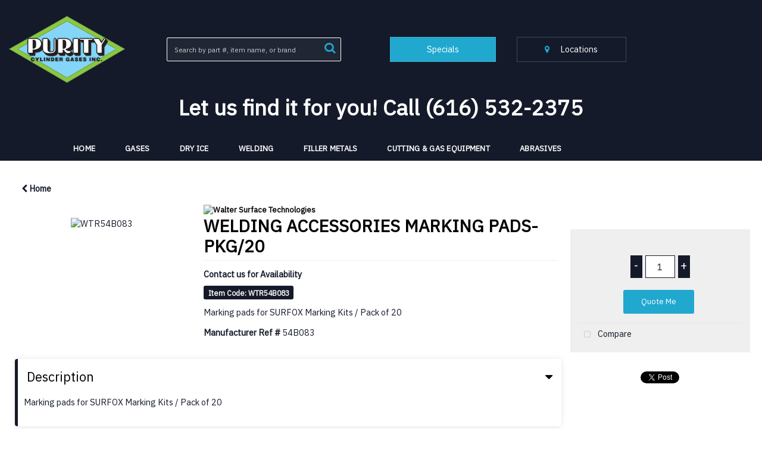

--- FILE ---
content_type: text/html; charset=UTF-8
request_url: https://shop.puritygas.com/welding-accessories-marking-pads-pkg-20--1
body_size: 34237
content:
<!DOCTYPE html>
<html lang="en-US">
<head>
    <meta charset="utf-8">
    <meta name="alb" content="4">
            <!-- Google Tag Manager --> <script>(function(w,d,s,l,i){w[l]=w[l]||[];w[l].push({'gtm.start': new Date().getTime(),event:'gtm.js'});var f=d.getElementsByTagName(s)[0], j=d.createElement(s),dl=l!='dataLayer'?'&l='+l:'';j.async=true;j.src= 'https://www.googletagmanager.com/gtm.js?id='+i+dl;f.parentNode.insertBefore(j,f); })(window,document,'script','dataLayer','GTM-NGVTLCM');</script> <!-- End Google Tag Manager -->
        <!--SEO Meta Tags-->
    <title>WELDING ACCESSORIES MARKING PADS-PKG/20</title>
    <meta name="description" content="Marking pads for SURFOX Marking Kits / Pack of 20">
            <meta name="application-name" content="Purity Gas"/>
        <meta name="csrf-token" content="s2xhAvippzmpso6T8r0fpiBNCROR1Bwb01SHu1X8">
    <meta name="idempotency-token" content="vtmcyCjqufNCq35cmgrE04EAgFznklbYz0oOD6BJXFVVVw1HDX4xXPOaOlEIAFgH">
    <meta name="keywords" content=" WELDING ACCESSORIES MARKING PADS-PKG/20">
    <meta name="currency" content="$">
    <meta name="currency_iso" content="USD">
    <meta name="country" content="US">
    <meta name="lang" content="en_us"/>
    <meta name="blitz" content="mu-828a61bc-a033023c-c8623a71-ea8fbd04">
    <meta name="gr-sitekey" content="6Lde9b0UAAAAAK88kFk11QlBPYwFdjR9pyHbhEk-">
    <meta name="grecaptchasitekey" content="6LfX6fcpAAAAADKN9HFjlv42ujHjKxzsKdnuG-RW">
    <meta name="grecaptchasitekeyv3" content="6Ldk7b0UAAAAAKql_6lRVYhtbrFin4i5CVBA2iOD">
    <meta name="captcha-v3-all" content="" />
            <meta name="is_crawler" content="1">
        
    <link rel="preconnect" href="https://us.evocdn.io" crossorigin>
    <link rel="dns-prefetch" href="https://us.evocdn.io">

    <script src="https://shop.puritygas.com/custom-jstranslations"></script>

            <script src="https://www.google.com/recaptcha/api.js" async defer></script>
    
    <script>
        function onLoginModalSubmit(val) {
            $('.login-form-modal').submit();
        }
        function onLoginSubmit(val) {
            $('.login-form-inline').submit();
        }
    </script>
    <script>
        var EvoXLayerAddress = null;
        try {
            let addressJSON = 'null';
            EvoXLayerAddress = JSON.parse(addressJSON.replace(/&quot;/g,'"'));
        } catch (e) {
            console.log('EvoXLayer address error: ', e);
        }
        var EvoXLayer = function () {
            return {
                user: {
                    user_id: null,
                    customer_id: null,
                    role_id: '406',
                    name: "",
                    email: '',
                    company: "",
                    account_company: "",
                    phone: '',
                    cell: '',
                    account_number: "",
                    seller_reference: "",
                    address: EvoXLayerAddress,
                                                        },
                app: {
                                        erp: '',
                                                        },
                session: {
                    default_branch: {"id":322,"branch_code":"GR","code":"GR","email":"rfq@puritygas.com","name":"Purity Cylinder Gas - Grand Rapids","phone":"6165322375","company_number":null,"address":{"code":null,"title":"Purity Cylinder Gases, Inc.","line_1":"2580 28th St SW","line_2":null,"line_3":null,"city":"Wyoming","state":null,"zip":"49519","country":"US"},"location":[],"email_admin":"rfq@puritygas.com","email_invoice":"rfq@puritygas.com","email_order":"rfq@puritygas.com","email_return":"rfq@puritygas.com","email_sales":"rfq@puritygas.com","tax_number":null},
                    parent_branch: {},
                    account_manager: {},
                    account_managers: [],
                    cart: {
                        cart_id: 0
                    }
                }
            }
        }
    </script>
    <meta name="evo_timezone" content="America/New_York" />
<meta name="evo_date_format" content="MM-DD-YYYY"/>
<meta name="evo_time_format" content="hh:mm:ss A"/>
<meta name="evo_datetime_format" content="MM-DD-YYYY hh:mm:ss A"/>
<meta name="evox_trace_id" content="wA9Jrx2Kdf7fb4e8fd6bad20e5a15c859ed12d2f" />

    <!-- Canonical URL -->
            <link rel="canonical" href="https://shop.puritygas.com/welding-accessories-marking-pads-pkg-20--1"/>
    
    
            <meta name="robots" content="noodp">
        
    

    
            <meta name="google-site-verification" content="P9wGzb2m9YLcFKQvnUrQ79qGQJTAUbmmBA0gv7u8lVw">
                <!--Bing verify ownership -->
        <meta name="msvalidate.01" content="F8B68E6090649C150CD203D266CCE005">
        <!--Mobile Specific Meta Tag-->
    <meta name="viewport" content="width=device-width, initial-scale=1.0, maximum-scale=1.0, user-scalable=no"/>


    <!--Fonts-->
    <script src="https://cdnjs.cloudflare.com/ajax/libs/webfont/1.6.28/webfontloader.js" integrity="sha512-v/wOVTkoU7mXEJC3hXnw9AA6v32qzpknvuUF6J2Lbkasxaxn2nYcl+HGB7fr/kChGfCqubVr1n2sq1UFu3Gh1w==" crossorigin="anonymous" referrerpolicy="no-referrer"></script><script>WebFont.load({google: {families: ["IBM+Plex+Sans:regular", "Material Icons"]},timeout: 10000});</script>

    <!--Favicon-->
    <link rel="shortcut icon" href="/favicon.ico" type="image/x-icon">
    <link rel="icon" href="/favicon.ico" type="image/x-icon">

    
    <script language="javascript">
        var owl_carousels = {};
        var MasterSliders = [];
        var videoPopup = [];
        var trans = {
            "min_oq_title": "Minimum order quantity",
            "min_oq_text": "The minimum order amount is #item_minimum_order#.&lt;br&gt;You require to have a minimum quantity of #item_minimum_order# in your cart.",
            "min_oq_text_prompt": "This item has a minimum order quantity rule of #item_minimum_order#.&lt;br&gt;Removing this element will remove all occurrences of the item in the cart.&lt;br&gt;Do you wish to proceed?",
            "min_mq_title": "Minimum multiple quantity",
            "min_mq_text": "The minimum multiple quantity is #item_minimum_order#.&lt;br&gt;Please order in multiples of #item_minimum_order#.",
            "min_mq_text_custom": "The minimum quantity is #item_minimum_order#.&lt;br&gt;Please order in increments of #item_multiple_order#.",
            "min_oq_yes": "Yes, remove them",
            "min_oq_no": "No, keep all",
            "max_oq_title": "Maximum order quantity",
            "max_oq_text": "The maximum order amount is #item_maximum_order#.&lt;br&gt;You currently have #item_maximum_order_current_qty# in your cart.",
            "code": "item code",
            "product": "item",
            "products": "items",
            "callofforder": "Call-Off Order",
            "rewards": "Rewards",
            "points": "points",
            "reward_redeemed": "Points Deducted",
            "reward_accumulated": "Points Balance",
            "selectpricetitle": "Price is not valid",
            "selectpricetext": "Please, select a price for the item.",
        };

        var $evodata = {
            pickup: {
                is_pickup: 0,
                branch_code: 'GR',
                branch_locations: 0,
                branch_id: 322,
                cart_open: 0,
            },
            inventory: {
                supplier: 0,
                erp: 0,
                evo: 1,
                provider: '',
                shipment_type: '',
            },
            branches: [],
            events: {
                widgets: {
                    subscription_products: {
                        order: {
                            success: null,
                            failed: null
                        }
                    },
                },
                search: {
                    success: null,
                    no_results: null,
                    load_filters: null
                },
                cookies: {
                    set: null
                },
                quote: {
                    sent: null,
                    failed: null
                },
                cart: {
                    load: {
                        success: null
                    },
                    add: {
                        success: null
                    },
                    total: {
                        update: null
                    },
                    remove: {
                        success: null
                    }
                },
                checkout: {
                    accountoptions: {
                        load: null
                    },
                    contactdetails: {
                        load: null
                    },
                    deliverydetails: {
                        load: null
                    },
                    deliveryoptions: {
                        load: null
                    },
                    paymentmethods: {
                        load: null
                    }
                },
                dds: {
                    specs: {
                        success: null,
                        failed: null
                    }
                },
                live: {
                    pricing: {
                        done: null
                    },
                    inventory: {
                        done: null
                    }
                },
                contact: {
                    form: {
                        sent: null,
                        failed: null
                    }
                },
                product: {
                    quickview: {
                        success: null,
                        failed: null
                    },
                    quicklist: {
                        add: {
                            success: null,
                            failed: null
                        },
                        remove: {
                            success: null,
                            failed: null
                        },
                        success: null, // left for backwards compatibility
                        failed: null, // left for backwards compatibility
                    },
                    configuration: {
                        success: null,
                        failed: null
                    },
                    variants: {
                        success: null,
                        failed: null
                    },
                    loadmore: {
                        success: null,
                        failed: null
                    },
                    recentlyviewed: {
                        success: null,
                        failed: null
                    },
                    contractitems: {
                        success: null,
                        failed: null
                    },
                },
                branchfinder: {
                    search: {
                        success: null,
                        failed: null
                    }
                },
                register: {
                    checkout: {
                        success: false
                    },
                    form: {
                        success: false
                    },
                    thankyou: {
                        success: false
                    }
                },
                log_in: {
                    success: false,
                    recaptcha: {
                        disabled: false
                    }
                },
                calculator: {
                    load: {
                        success: null
                    },
                },
            },
            products: {
                merchandising: {},
                related: {},
                list: {},
                calculator: {},
                lastviewedproducts: {},
                contractitems: {},
            },
            settings: {
                tax: {
                    include: 2
                },
                quotes: {
                    version: 1,
                },
                cart: {
                    limit: 0
                },
                pagination: 0,
                enforce_stock_in_current_branch: "0",
                storesettings: {
                    logolight: "https://us.evocdn.io/dealer/1201/content/media/logo.png",
                    logodark: "",
                    badges_limit: "2",
                },
                decimal_limit: 1,
                enforce_contract: 0
            },
            features: {
                multiple_account_orders: 0,
                livedata: 1,
                live_rewards: {
                    enabled: 0,
                    points: 0,
                },
                live_pricing_badges: 0,
                erp_supports_offline_products: 0,
                prereleases: {
                    tims_will_call_live_price: 1,
                    horizon_tier_pricing: 0,
                    quicklists_v2: 1,
                    // DDMS Provider with pre-release
                    ddms_swaps_price_with_original_info: 1,
                    cart_update: 1,
                    approver_rejection_comment: 1,
                }
            },
            cookiesPreferences: {
                cookieManager: false,
                cookies: {
                    website_cookies: false,
                }
            }
        };

    </script>

    <link media="all" type="text/css" rel="stylesheet" href="https://shop.puritygas.com/resources/themes/marta/assets/build/plugins/owl-carousel/css/owl.carousel.70f2342b.min.css?v=1769516496">
<link media="all" type="text/css" rel="stylesheet" href="https://shop.puritygas.com/resources/themes/marta/assets/build/plugins/masterslider/style/masterslider.marta.b6659f40.min.css?v=1769516496">
<link media="all" type="text/css" rel="stylesheet" href="https://shop.puritygas.com/resources/themes/marta/assets/build/plugins/video.2b8acef9.min.css?v=1769516496">
<link media="all" type="text/css" rel="stylesheet" href="https://shop.puritygas.com/resources/themes/marta/assets/build/css/styles.6ca02a49.min.css?v=1769516496">

    <link rel='stylesheet' id='dealerThemeOptions' href='https://us.evocdn.io/dealer/1201/assets/css/styles_1201_v1766752568.css' type='text/css' media='all' />
                <link rel="stylesheet" href='/resources/themes/marta/assets/build/css/myaccount_v2.d79d7164.min.css?v=1769516496' type="text/css"></link>
        
    
    <link rel='stylesheet' id='devCSSBlock' href='https://us.evocdn.io/dealer/1201/assets/css/styles_1201_devcssblock_v1766752568.css' type='text/css' media='all' />
    
    <link rel='stylesheet' id='dealerCSSBlock' href='https://us.evocdn.io/dealer/1201/assets/css/styles_1201_cssblock_v1766752568.css' type='text/css' media='all' />

    
    
    
    
    
    <link rel="icon" type="image/png" href="https://us.evocdn.io/dealer/1201/content/media/favicon-32x32.png" sizes="32x32">

    
    <!--[if lt IE 10]>
          <style>
            
    .cd-dropdown-content .cd-secondary-dropdown > li {
      display: inline;
      float: left;
    }

    .toolbar .shopping-tools-wrapper > .dropdown {
      display: inline;
    }
    .toolbar .shopping-tools-wrapper a.quickordertoggle {
      display: inline;
    }
    header .header-full .search.widgetsearch {
      margin: 18px 0;
    }

    .toolbar .account-btn + .dropdown-menu::after {
      left: 139px;
    }
    .toolbar .account-btn + .dropdown-menu::before {
      left: 138px;
    }

    .itemsfound { margin-top: 7px; }
    .cat-tiles { margin-top: 15px; }


    i.material-icons.user-icon::before {
      content: none;
    }


    .pulse-loader { font-size: 2em; }
    .mask { top: 20em; left: 45%; }
    .mini-shopping-cart .cart-totals .content_loading .loader { margin: 15% 36%; }
    .cart-totals .content_loading .loader { margin: 25% 32%; }
  </style>
<![endif]-->

    

    
    

            </head>
<body
    class="ex-product ex-loggedout ex-branch-322 ex-r-406 ex-t-0 ex-schema-default has-spinner-sharp-icon ex-sku-wtr54b083 ex-product-weldingaccessoriesmarkingpadspkg20 ex-pack-pk ex-catalog-1179
has-myaccount-2

">
    <!-- Google Tag Manager (noscript) --> <noscript><iframe src="https://www.googletagmanager.com/ns.html?id=GTM-NGVTLCM" height="0" width="0" style="display:none;visibility:hidden"></iframe></noscript> <!-- End Google Tag Manager (noscript) -->
    <!-- Global site tag (gtag.js) - Google Analytics --> <script async src="https://www.googletagmanager.com/gtag/js?id=G-Y4Q6RK72WJ"></script> <script> window.dataLayer = window.dataLayer || []; function gtag(){dataLayer.push(arguments);} gtag('js', new Date()); gtag('config', 'G-Y4Q6RK72WJ'); </script>
<input type="hidden" id="ga_app_enabled" name="ga_app_enabled" value="false">
<input type="hidden" id="ga_consent_managed_externally" name="ga_consent_managed_externally" value="false">

<script>
// send Google Analytics consent update
function sendGAConsentUpdate(){
    if (window.GA_CONSENT_MANAGED_EXTERNALLY) {
        console.log('GA4 skipped - consent managed externally');
        document.getElementById('ga_consent_managed_externally').value = 'true';
        return;
    }

    if (document.cookie.indexOf('user_cookie_preferences') != -1) {
        var cookie = document.cookie.split('; ');
        var cookie_prefs = cookie.filter(function (row) {
        return row.indexOf('user_cookie_preferences') == 0;
        })[0];
        var cookieValue = cookie_prefs.split('=')[1];

        var allCookieValues = JSON.parse(cookieValue);
        var cookieConsentUpdateData = {};

        for (var cookie in allCookieValues){
            switch(cookie) {
                case 'google_analytics':
                    var consentType = allCookieValues[cookie] ? 'granted' : 'denied';
                    cookieConsentUpdateData['analytics_storage'] = consentType;
                    break;
                case 'google_ads':
                    var consentType = allCookieValues[cookie] ? 'granted' : 'denied';
                    cookieConsentUpdateData['ad_storage'] = consentType;
                    cookieConsentUpdateData['ad_user_data'] = consentType;
                    cookieConsentUpdateData['ad_personalization'] = consentType;
                    break;
                case 'personalisation':
                    var consentType = allCookieValues[cookie] ? 'granted' : 'denied';
                    cookieConsentUpdateData['personalization_storage'] = consentType;
                    break;
                default:
            }
        }

        if (Object.keys(cookieConsentUpdateData).length) {
            window.dataLayer = window.dataLayer || [];
            function gtag(){dataLayer.push(arguments);}

            // Always grant necessary functionality and security storage
            cookieConsentUpdateData['functionality_storage'] = 'granted';
            cookieConsentUpdateData['security_storage'] = 'granted';

            //send consent update to Google Analytics
            gtag('consent', 'update', cookieConsentUpdateData);
        }
    }
}
sendGAConsentUpdate();
</script>

<input type="hidden" name="store_base_url" value="https://shop.puritygas.com">

<input type="hidden" id="auth0" value="">



    <input type="hidden" id="search_term" value="">

    <input type="hidden" id="query_replaced" value="null">


<script type="text/javascript">
    //INIT mini cart
    var $mini_cart = [];
    var $q_item;
    var $displayheaderminicart = '1';
    var $displaysearchminicart = '1';
    var $globalCurrency = '$';
    var $globalCurrencyISO = 'USD';

            $q_item = {};
        $q_item.cart_count = 0;
        $q_item.langcart = "cart";
        $q_item.cart_total = "0.00";
        $q_item.badges = [];
        $q_item.currency = "$";
        $q_item.rooturl = "https://shop.puritygas.com";
        $mini_cart[0] = $q_item;
    
</script>


<!--Header-->
<header>
  
  
  
  
  <div class="header-full">
                                <div class="container headersection-1 ">
                                <div class="row vertical-align row-1">
                                                                      <div class="col col-sm-2 col-md-2 col-lg-2 logo_container" id="logo_112521">
                  <!-- Widgetlogo  -->
<div class=" widgetlogo" style="text-align:left">
  <a class="logo" href="https://shop.puritygas.com"><img src="https://us.evocdn.io/dealer/1201/content/media/logo.png" alt="Purity Gas" style="max-width:100px; max-height:50px;"/></a>
</div>
<!-- End Widgetlogo -->

                </div>
                                                                          <div class="col col-sm-4 col-md-4 col-lg-4 search_container" id="search_72">
                  <div class="widgetsearch search ">

<section class="search ">
  <div class="searchlist">
    <!--Search Form-->
      <form class="search-form closed" method="get" role="form" action="/search" autocomplete="off" onsubmit="searchloader(event)">
                      <div class="form-container">
            <div class="form-group" style="">
                            <div class="" id="searchtags" style="display: block; width: 100%;">

                <div class="searchtable">
                  <div class="">
                      
                      <div class="ajax-search relsearch">
                                                <button type="submit" aria-label="Submit search form"><i class="fa fa-search"></i></button>
                                                <input type="hidden" class="resultscharlimit" value="auto">
                                                <input type="text" class="form-control  searchlist_hd   ajax-search-control " name="query" required placeholder="Search All Categories" aria-label="Search All Categories">
                        <div class="ajax-results"></div>
                        </div>
                      </div>

                    </div>

                  </div>
                  
              </div>
            </div>
          </form>
        </div>

  </section>

</div>

                </div>
                                                                          <div class="col col-sm-2 col-md-2 col-lg-2 htmlcontent_container" id="htmlcontent_112801">
                  <div class="">
  <a class= "btn btn-specials" href="https://shop.puritygas.com/specials">Specials</a>
</div>

                </div>
                                                                          <div class="col col-sm-2 col-md-2 col-lg-2 htmlcontent_container" id="htmlcontent_111299">
                  <div class="">
  <a class= "btn-location" href="https://shop.puritygas.com/locations"><i class="fa fa-map-marker" aria-hidden="true"></i>&nbsp;Locations</a>
</div>

                </div>
                                                                          <div class="col col-sm-2 col-md-2 col-lg-2 minicart_container" id="minicart_111301">
                  <!--googleoff: all-->
<!--Minicart-->
<script type="text/javascript">
//INIT SHORT cart
$displayheaderminicart = '1';
$displaysearchminicart = '1';
</script>


<!-- End mini cart-->
<!--googleon: all-->

                </div>
                                    </div>
                  </div>
                                          <div class="container-fluid headersection-2 ">
                                <div class="row row-2">
                                                                      <div class="col col-sm-12 col-md-12 col-lg-12 htmlcontent_container" id="htmlcontent_202466">
                  <div class="">
  <h1 style="color: white; text-align: center; font-size: 36px; margin: 0, padding: 0; font-weight: 600;">Let us find it for you! Call (616) 532-2375</h1>!
</div>

                </div>
                                    </div>
                  </div>
                                          <div class="container headersection-3 ">
                                <div class="row vertical-align row-3">
                                                                      <div class="col col-sm-10 col-md-10 col-lg-10 headermenu_container" id="headermenu_110661">
                  <!--Main Menu-->

  <nav class="menu expanded hide-mobile ">
    <div class="catalog-block">
        <ul class="catalog">

                                    <!-- 1st level -->
              
              <li class="home  ">
                                  <a href=" https://shop.puritygas.com " data-url="https://shop.puritygas.com">
                    HOME
                  </a>
                                                          <!-- 1st level -->
              
              <li class="  has-submenu  ">
                                  <a href=" javascript:; " data-url="https://shop.puritygas.com/category/1208764-gases">
                    Gases
                  </a>
                                                  <ul class="submenu">
                    <!-- 2nd level -->
                    <div class="container submenucontainer" style="height: 350px;">
                                          <li class=" has-submenu     ">
                                                  <a  href="https://shop.puritygas.com/category/1208766-industrial" >Industrial</a>
                                                                          <ul>
                                                                                              <li class="">
                                    <a  href="https://shop.puritygas.com/category/1208784-acetylene" >Acetylene</a>
                                  </li>
                                                                                                                              <li class="">
                                    <a  href="https://shop.puritygas.com/category/1208771-air" >Air</a>
                                  </li>
                                                                                                                              <li class="">
                                    <a  href="https://shop.puritygas.com/category/1208785-argon" >Argon</a>
                                  </li>
                                                                                                                              <li class="">
                                    <a  href="https://shop.puritygas.com/category/1208786-blends" >Blends</a>
                                  </li>
                                                                                                                              <li class="">
                                    <a  href="https://shop.puritygas.com/category/1208787-carbon-dioxide" >Carbon Dioxide</a>
                                  </li>
                                                                                                                              <li class="">
                                    <a  href="https://shop.puritygas.com/category/1208788-helium" >Helium</a>
                                  </li>
                                                                                                                              <li class="">
                                    <a  href="https://shop.puritygas.com/category/1208789-hydrogen" >Hydrogen</a>
                                  </li>
                                                                                                                              <li class="">
                                    <a  href="https://shop.puritygas.com/category/1208790-nitrogen" >Nitrogen</a>
                                  </li>
                                                                                                                              <li class="">
                                    <a  href="https://shop.puritygas.com/category/1208794-nitrous-oxide" >Nitrous Oxide</a>
                                  </li>
                                                                                                                              <li class="">
                                    <a  href="https://shop.puritygas.com/category/1208791-oxygen" >Oxygen</a>
                                  </li>
                                                                                                                              <li class="">
                                    <a  href="https://shop.puritygas.com/category/1208792-propane" >Propane</a>
                                  </li>
                                                                                                                              <li class="">
                                    <a  href="https://shop.puritygas.com/category/1208793-propylene" >Propylene</a>
                                  </li>
                                                                                      </ul>
                                              </li>
                                          <li class=" has-submenu     ">
                                                  <a  href="https://shop.puritygas.com/category/1208767-medical" >Medical</a>
                                                                          <ul>
                                                                                              <li class="">
                                    <a  href="https://shop.puritygas.com/category/1208772-air" >Air</a>
                                  </li>
                                                                                                                              <li class="">
                                    <a  href="https://shop.puritygas.com/category/1208773-carbon-dioxide" >Carbon Dioxide</a>
                                  </li>
                                                                                                                              <li class="">
                                    <a  href="https://shop.puritygas.com/category/1208774-nitrogen" >Nitrogen</a>
                                  </li>
                                                                                                                              <li class="">
                                    <a  href="https://shop.puritygas.com/category/1208775-nitrous-oxide" >Nitrous Oxide</a>
                                  </li>
                                                                                                                              <li class="">
                                    <a  href="https://shop.puritygas.com/category/1208776-oxygen" >Oxygen</a>
                                  </li>
                                                                                      </ul>
                                              </li>
                                          <li class=" has-submenu     ">
                                                  <a  href="https://shop.puritygas.com/category/1208768-food---beverage" >Food / Beverage</a>
                                                                          <ul>
                                                                                              <li class="">
                                    <a  href="https://shop.puritygas.com/category/1208777-argon" >Argon</a>
                                  </li>
                                                                                                                              <li class="">
                                    <a  href="https://shop.puritygas.com/category/1208779-blends" >Blends</a>
                                  </li>
                                                                                                                              <li class="">
                                    <a  href="https://shop.puritygas.com/category/1208778-carbon-dioxide" >Carbon Dioxide</a>
                                  </li>
                                                                                                                              <li class="">
                                    <a  href="https://shop.puritygas.com/category/1208780-nitrogen" >Nitrogen</a>
                                  </li>
                                                                                                                              <li class="">
                                    <a  href="https://shop.puritygas.com/category/1208781-oxygen" >Oxygen</a>
                                  </li>
                                                                                      </ul>
                                              </li>
                                          <li class=" has-submenu     ">
                                                  <a  href="https://shop.puritygas.com/category/1208769-specialty" >Specialty</a>
                                                                          <ul>
                                                                                              <li class="">
                                    <a  href="https://shop.puritygas.com/category/1208783-blends" >Blends</a>
                                  </li>
                                                                                                                              <li class="">
                                    <a  href="https://shop.puritygas.com/category/1208782-pure" >Pure</a>
                                  </li>
                                                                                      </ul>
                                              </li>
                                          <li class=" has-submenu     ">
                                                  <a  href="https://shop.puritygas.com/category/1208770-dry-ice" >Dry Ice</a>
                                                                          <ul>
                                                                                              <li class="">
                                    <a  href="https://shop.puritygas.com/category/1208798-pellets" >Pellets</a>
                                  </li>
                                                                                                                              <li class="">
                                    <a  href="https://shop.puritygas.com/category/1208797-rice" >Rice</a>
                                  </li>
                                                                                      </ul>
                                              </li>
                                        </div>
                  </ul>
                                          <!-- 1st level -->
              
              <li class="  has-submenu  ">
                                  <a href=" javascript:; " data-url="https://shop.puritygas.com/category/1208765-dry-ice">
                    Dry Ice
                  </a>
                                                  <ul class="submenu">
                    <!-- 2nd level -->
                    <div class="container submenucontainer" style="height: 350px;">
                                          <li class=" has-submenu     ">
                                                  <a  href="https://shop.puritygas.com/category/1208765-dry-ice" >Dry Ice</a>
                                                                          <ul>
                                                                                              <li class="">
                                    <a  href="https://shop.puritygas.com/category/1208796-pellets" >Pellets</a>
                                  </li>
                                                                                                                              <li class="">
                                    <a  href="https://shop.puritygas.com/category/1208795-rice" >Rice</a>
                                  </li>
                                                                                      </ul>
                                              </li>
                                        </div>
                  </ul>
                                          <!-- 1st level -->
              
              <li class="  has-submenu  ">
                                  <a href=" javascript:; " data-url="https://shop.puritygas.com/welding-machines-and-equipment">
                    Welding
                  </a>
                                                  <ul class="submenu">
                    <!-- 2nd level -->
                    <div class="container submenucontainer" style="height: 350px;">
                                          <li class=" has-submenu     ">
                                                  <a  href="https://shop.puritygas.com/mig-welding-gmaw" >MIG Welding (GMAW)</a>
                                                                          <ul>
                                                                                              <li class="">
                                    <a  href="https://shop.puritygas.com/mig-welders--4" >MIG Welders</a>
                                  </li>
                                                                                                                              <li class="">
                                    <a  href="https://shop.puritygas.com/mig-gmaw" >MIG Filler Metals</a>
                                  </li>
                                                                                                                              <li class="">
                                    <a  href="https://shop.puritygas.com/mig-guns--5" >MIG Guns</a>
                                  </li>
                                                                                                                              <li class="">
                                    <a  href="https://shop.puritygas.com/mig-spool-and-push-pull-guns" >MIG Spool and Push Pull Guns</a>
                                  </li>
                                                                                                                              <li class="">
                                    <a  href="https://shop.puritygas.com/mig-consumables" >MIG Consumables</a>
                                  </li>
                                                                                                                              <li class="">
                                    <a  href="https://shop.puritygas.com/mig-accessories" >MIG Accessories</a>
                                  </li>
                                                                                                                              <li class="">
                                    <a  href="https://shop.puritygas.com/wire-feeders--5" >Wire Feeders</a>
                                  </li>
                                                                                      </ul>
                                              </li>
                                          <li class=" has-submenu     ">
                                                  <a  href="https://shop.puritygas.com/tig-welding-gtaw" >TIG Welding (GTAW)</a>
                                                                          <ul>
                                                                                              <li class="">
                                    <a  href="https://shop.puritygas.com/tig-welders--5" >TIG Welders</a>
                                  </li>
                                                                                                                              <li class="">
                                    <a  href="https://shop.puritygas.com/tig-gtaw" >TIG Filler Metals</a>
                                  </li>
                                                                                                                              <li class="">
                                    <a  href="https://shop.puritygas.com/tig-torches--2" >TIG Torches</a>
                                  </li>
                                                                                                                              <li class="">
                                    <a  href="https://shop.puritygas.com/tig-consumables--1" >TIG Consumables</a>
                                  </li>
                                                                                                                              <li class="">
                                    <a  href="https://shop.puritygas.com/tig-accessories" >TIG Accessories</a>
                                  </li>
                                                                                                                              <li class="">
                                    <a  href="https://shop.puritygas.com/tungsten--2" >Tungsten</a>
                                  </li>
                                                                                      </ul>
                                              </li>
                                          <li class=" has-submenu     ">
                                                  <a  href="https://shop.puritygas.com/stick-welding-smaw" >Stick Welding (SMAW)</a>
                                                                          <ul>
                                                                                              <li class="">
                                    <a  href="https://shop.puritygas.com/stick-welders--6" >Stick Welders</a>
                                  </li>
                                                                                                                              <li class="">
                                    <a  href="https://shop.puritygas.com/stick-electrode-smaw" >Stick Welding Filler Metals</a>
                                  </li>
                                                                                      </ul>
                                              </li>
                                          <li class=" has-submenu     ">
                                                  <a  href="#" >Other Welding Equipment</a>
                                                                          <ul>
                                                                                              <li class="">
                                    <a  href="https://shop.puritygas.com/multi-process-welders--3" >Multi Process Welders</a>
                                  </li>
                                                                                                                              <li class="">
                                    <a  href="https://shop.puritygas.com/engine-driven-equipment" >Engine Driven Equipment</a>
                                  </li>
                                                                                                                              <li class="">
                                    <a  href="https://shop.puritygas.com/welding-cable-ground-clamps-and-accessories" >Welding Cable, Ground Clamps, and Accessories</a>
                                  </li>
                                                                                                                              <li class="">
                                    <a  href="https://shop.puritygas.com/passivation-machines" >Passivation Machines</a>
                                  </li>
                                                                                                                              <li class="">
                                    <a  href="https://shop.puritygas.com/fume-extraction--7" >Fume Extraction</a>
                                  </li>
                                                                                                                              <li class="">
                                    <a  href="https://shop.puritygas.com/172021-05-25-17-09-35" >Automation</a>
                                  </li>
                                                                                      </ul>
                                              </li>
                                        </div>
                  </ul>
                                          <!-- 1st level -->
              
              <li class="  has-submenu  ">
                                  <a href=" javascript:; " data-url="https://shop.puritygas.com/filler-metals--2">
                    Filler Metals
                  </a>
                                                  <ul class="submenu">
                    <!-- 2nd level -->
                    <div class="container submenucontainer" style="height: 350px;">
                                          <li class=" has-submenu     ">
                                                  <a  href="https://shop.puritygas.com/mig-gmaw" >MIG (GMAW)</a>
                                                                          <ul>
                                                                                              <li class="">
                                    <a  href="https://shop.puritygas.com/aluminum-wire" >Aluminum Wire</a>
                                  </li>
                                                                                                                              <li class="">
                                    <a  href="https://shop.puritygas.com/flux-cored-wire" >Flux Cored Wire</a>
                                  </li>
                                                                                                                              <li class="">
                                    <a  href="https://shop.puritygas.com/self-shielded-wire" >Self Shielded Wire</a>
                                  </li>
                                                                                                                              <li class="">
                                    <a  href="https://shop.puritygas.com/gas-shielded-wire" >Gas Shielded Wire</a>
                                  </li>
                                                                                                                              <li class="">
                                    <a  href="https://shop.puritygas.com/hard-facing-wire" >Hard Facing Wire</a>
                                  </li>
                                                                                                                              <li class="">
                                    <a  href="https://shop.puritygas.com/metal-cored-wire" >Metal Cored Wire</a>
                                  </li>
                                                                                                                              <li class="">
                                    <a  href="https://shop.puritygas.com/mild-steel-wire" >Mild Steel Wire</a>
                                  </li>
                                                                                                                              <li class="">
                                    <a  href="https://shop.puritygas.com/stainless-steel-wire" >Stainless Steel Wire</a>
                                  </li>
                                                                                      </ul>
                                              </li>
                                          <li class=" has-submenu     ">
                                                  <a  href="https://shop.puritygas.com/tig-gtaw" >TIG (GTAW)</a>
                                                                          <ul>
                                                                                              <li class="">
                                    <a  href="https://shop.puritygas.com/aluminum-tig-rod--1" >Aluminum TIG Rod</a>
                                  </li>
                                                                                                                              <li class="">
                                    <a  href="https://shop.puritygas.com/mild-steel-tig-rod" >Mild Steel TIG Rod</a>
                                  </li>
                                                                                                                              <li class="">
                                    <a  href="https://shop.puritygas.com/specialty-alloy-tig-rod" >Specialty Alloy TIG Rod</a>
                                  </li>
                                                                                                                              <li class="">
                                    <a  href="https://shop.puritygas.com/stainless-steel-tig-rod" >Stainless Steel TIG Rod</a>
                                  </li>
                                                                                      </ul>
                                              </li>
                                          <li class=" has-submenu     ">
                                                  <a  href="https://shop.puritygas.com/stick-electrode-smaw" >Stick Electrode (SMAW)</a>
                                                                          <ul>
                                                                                              <li class="">
                                    <a  href="https://shop.puritygas.com/aluminum-electrode--2" >Aluminum Electrode</a>
                                  </li>
                                                                                                                              <li class="">
                                    <a  href="https://shop.puritygas.com/hard-facing-electrode" >Hard Facing Electrode</a>
                                  </li>
                                                                                                                              <li class="">
                                    <a  href="https://shop.puritygas.com/mild-steel-electrode" >Mild Steel Electrode</a>
                                  </li>
                                                                                                                              <li class="">
                                    <a  href="https://shop.puritygas.com/category/1078237-stainless-steel-electrode" >Stainless Steel Electrode</a>
                                  </li>
                                                                                      </ul>
                                              </li>
                                          <li class=" has-submenu     ">
                                                  <a  href="https://shop.puritygas.com/oxy-fuel" >Oxy-Fuel</a>
                                                                          <ul>
                                                                                              <li class="">
                                    <a  href="https://shop.puritygas.com/category/1078238-mild-steel-rod" >Mild Steel Rod</a>
                                  </li>
                                                                                                                              <li class="">
                                    <a  href="https://shop.puritygas.com/bronze-rod" >Bronze Rod</a>
                                  </li>
                                                                                                                              <li class="">
                                    <a  href="https://shop.puritygas.com/hard-surfacing-rod" >Hard Surfacing Rod</a>
                                  </li>
                                                                                                                              <li class="">
                                    <a  href="https://shop.puritygas.com/fluxes--2" >Fluxes</a>
                                  </li>
                                                                                                                              <li class="">
                                    <a  href="https://shop.puritygas.com/solders--1" >Solders</a>
                                  </li>
                                                                                      </ul>
                                              </li>
                                        </div>
                  </ul>
                                          <!-- 1st level -->
              
              <li class="  has-submenu  ">
                                  <a href=" javascript:; " data-url="https://shop.puritygas.com/category/1069172-plasma">
                    Cutting &amp; Gas Equipment
                  </a>
                                                  <ul class="submenu">
                    <!-- 2nd level -->
                    <div class="container submenucontainer" style="height: 350px;">
                                          <li class=" has-submenu     ">
                                                  <a  href="https://shop.puritygas.com/plasma-cutting--7" >Plasma Cutting</a>
                                                                          <ul>
                                                                                              <li class="">
                                    <a  href="https://shop.puritygas.com/plasma-cutting-machines" >Plasma Cutting Machines</a>
                                  </li>
                                                                                                                              <li class="">
                                    <a  href="https://shop.puritygas.com/plasma-consumables--2" >Plasma Consumables</a>
                                  </li>
                                                                                                                              <li class="">
                                    <a  href="https://shop.puritygas.com/plasma-accessories" >Plasma Accessories</a>
                                  </li>
                                                                                      </ul>
                                              </li>
                                          <li class=" has-submenu     ">
                                                  <a  href="https://shop.puritygas.com/gas-equipment-and-cutting" >Gas Cutting</a>
                                                                          <ul>
                                                                                              <li class="">
                                    <a  href="https://shop.puritygas.com/cutting-outfits" >Cutting Outfits</a>
                                  </li>
                                                                                                                              <li class="">
                                    <a  href="https://shop.puritygas.com/flash-back-arrestors" >Flash Back Arrestors</a>
                                  </li>
                                                                                                                              <li class="">
                                    <a  href="https://shop.puritygas.com/torch-tips-and-nozzles" >Torch Tips and Nozzles</a>
                                  </li>
                                                                                                                              <li class="">
                                    <a  href="https://shop.puritygas.com/accessories--121" >Accessories</a>
                                  </li>
                                                                                                                              <li class="">
                                    <a  href="https://shop.puritygas.com/gouging-and-exothermic-cutting" >Gouging and Exothermic Cutting</a>
                                  </li>
                                                                                      </ul>
                                              </li>
                                          <li class=" has-submenu     ">
                                                  <a  href="https://shop.puritygas.com/gas-equipment-and-cutting" >Gas Equipment</a>
                                                                          <ul>
                                                                                              <li class="">
                                    <a  href="https://shop.puritygas.com/regulators-and-flowmeters--4" >Regulators and Flowmeters</a>
                                  </li>
                                                                                                                              <li class="">
                                    <a  href="https://shop.puritygas.com/accessories--121" >Accessories</a>
                                  </li>
                                                                                                                              <li class="">
                                    <a  href="https://shop.puritygas.com/gas-hose-fittings-and-adaptors" >Gas Hose, Fittings and Adaptors</a>
                                  </li>
                                                                                      </ul>
                                              </li>
                                        </div>
                  </ul>
                                          <!-- 1st level -->
              
              <li class="  has-submenu  ">
                                  <a href=" javascript:; " data-url="https://shop.puritygas.com/abrasives--11">
                    Abrasives
                  </a>
                                                  <ul class="submenu">
                    <!-- 2nd level -->
                    <div class="container submenucontainer" style="height: 350px;">
                                          <li class=" has-submenu     ">
                                                  <a  href="https://shop.puritygas.com/abrasives--11" >Cutting &amp; Grinding</a>
                                                                          <ul>
                                                                                              <li class="">
                                    <a  href="https://shop.puritygas.com/belts--4" >Belts</a>
                                  </li>
                                                                                                                              <li class="">
                                    <a  href="https://shop.puritygas.com/carbide-burrs--2" >Carbide Burrs</a>
                                  </li>
                                                                                                                              <li class="">
                                    <a  href="https://shop.puritygas.com/cut-off-wheels--15" >Cut Off Wheels</a>
                                  </li>
                                                                                                                              <li class="">
                                    <a  href="https://shop.puritygas.com/flap-wheels--11" >Flap Wheels and Discs</a>
                                  </li>
                                                                                                                              <li class="">
                                    <a  href="https://shop.puritygas.com/grinding-wheels--11" >Grinding Wheels</a>
                                  </li>
                                                                                                                              <li class="">
                                    <a  href="https://shop.puritygas.com/hand-brushes--1" >Hand Brushes</a>
                                  </li>
                                                                                                                              <li class="">
                                    <a  href="https://shop.puritygas.com/metal-cutting-blades" >Metal Cutting Blades</a>
                                  </li>
                                                                                                                              <li class="">
                                    <a  href="https://shop.puritygas.com/wire-wheels-and-cup-brushes" >Wire Wheels and Cup Brushes</a>
                                  </li>
                                                                                      </ul>
                                              </li>
                                          <li class=" has-submenu     ">
                                                  <a  href="https://shop.puritygas.com/category/1078239-sanding-and-polishing" >Sanding and Polishing</a>
                                                                          <ul>
                                                                                              <li class="">
                                    <a  href="https://shop.puritygas.com/category/1078241-cartridge-rolls" >Cartridge Rolls</a>
                                  </li>
                                                                                                                              <li class="">
                                    <a  href="https://shop.puritygas.com/fiber-discs--1" >Fiber Discs</a>
                                  </li>
                                                                                                                              <li class="">
                                    <a  href="https://shop.puritygas.com/paper-discs--1" >Paper Discs</a>
                                  </li>
                                                                                                                              <li class="">
                                    <a  href="https://shop.puritygas.com/surface-conditioning" >Surface Conditioning</a>
                                  </li>
                                                                                                                              <li class="">
                                    <a  href="https://shop.puritygas.com/category/1078240-shop-rolls" >Shop Rolls</a>
                                  </li>
                                                                                      </ul>
                                              </li>
                                        </div>
                  </ul>
                                          <!-- 1st level -->
              
              <li class="  has-submenu  ">
                                  <a href=" javascript:; " data-url="https://shop.puritygas.com/safety-products--1">
                    Safety
                  </a>
                                                  <ul class="submenu">
                    <!-- 2nd level -->
                    <div class="container submenucontainer" style="height: 350px;">
                                          <li class=" has-submenu     ">
                                                  <a  href="https://shop.puritygas.com/welding-helmets-and-papr" >Welding Helmets and PAPR</a>
                                                                          <ul>
                                                                                              <li class="">
                                    <a  href="https://shop.puritygas.com/welding-helmets--8" >Welding Helmets</a>
                                  </li>
                                                                                                                              <li class="">
                                    <a  href="https://shop.puritygas.com/powered-air-purifying-respirators--1" >Powered Air Purifying Respirators</a>
                                  </li>
                                                                                                                              <li class="">
                                    <a  href="https://shop.puritygas.com/parts-and-accessories--12" >Parts and Accessories</a>
                                  </li>
                                                                                      </ul>
                                              </li>
                                          <li class=" has-submenu     ">
                                                  <a  href="https://shop.puritygas.com/personal-safety--1" >Personal Safety</a>
                                                                          <ul>
                                                                                              <li class="">
                                    <a  href="https://shop.puritygas.com/bibs-aprons-and-sleeves--1" >Bibs, Aprons and Sleeves</a>
                                  </li>
                                                                                                                              <li class="">
                                    <a  href="https://shop.puritygas.com/eye-and-face-protection" >Eye and Face Protection</a>
                                  </li>
                                                                                                                              <li class="">
                                    <a  href="https://shop.puritygas.com/fall-protection--4" >Fall Protection</a>
                                  </li>
                                                                                                                              <li class="">
                                    <a  href="https://shop.puritygas.com/gloves--30" >Gloves</a>
                                  </li>
                                                                                                                              <li class="">
                                    <a  href="https://shop.puritygas.com/head-protection--4" >Head Protection</a>
                                  </li>
                                                                                                                              <li class="">
                                    <a  href="https://shop.puritygas.com/hearing-protection--8" >Hearing Protection</a>
                                  </li>
                                                                                                                              <li class="">
                                    <a  href="https://shop.puritygas.com/jackets--2" >Jackets</a>
                                  </li>
                                                                                                                              <li class="">
                                    <a  href="https://shop.puritygas.com/respiratory-protection--7" >Respiratory Protection</a>
                                  </li>
                                                                                      </ul>
                                              </li>
                                          <li class=" has-submenu     ">
                                                  <a  href="https://shop.puritygas.com/fire-and-spark-protection" >Fire and Spark Protection</a>
                                                                          <ul>
                                                                                              <li class="">
                                    <a  href="https://shop.puritygas.com/welding-blankets--10" >Welding Blankets</a>
                                  </li>
                                                                                                                              <li class="">
                                    <a  href="https://shop.puritygas.com/welding-screens-and-curtains--2" >Welding Screens and Curtains</a>
                                  </li>
                                                                                                                              <li class="">
                                    <a  href="https://shop.puritygas.com/fume-extraction--5" >Fume Extraction</a>
                                  </li>
                                                                                      </ul>
                                              </li>
                                        </div>
                  </ul>
                                          <!-- 1st level -->
              
              <li class="nav-tools  has-submenu  ">
                                  <a href=" javascript:; " data-url="https://shop.puritygas.com/category/1069172-tools">
                    Tools
                  </a>
                                                  <ul class="submenu">
                    <!-- 2nd level -->
                    <div class="container submenucontainer" style="height: 350px;">
                                          <li class=" has-submenu     ">
                                                  <a  href="https://shop.puritygas.com/general-tools-and-equipment" >General Tools and Equipment</a>
                                                                          <ul>
                                                                                              <li class="">
                                    <a  href="https://shop.puritygas.com/clamps--26" >Clamps</a>
                                  </li>
                                                                                                                              <li class="">
                                    <a  href="https://shop.puritygas.com/cordless-tools--1" >Cordless Tools and Saws</a>
                                  </li>
                                                                                                                              <li class="">
                                    <a  href="https://shop.puritygas.com/drill-bits-and-hole-saws" >Drill Bits and Hole Saws</a>
                                  </li>
                                                                                                                              <li class="">
                                    <a  href="https://shop.puritygas.com/electric-tools" >Electric Tools and Saws</a>
                                  </li>
                                                                                                                              <li class="">
                                    <a  href="https://shop.puritygas.com/hand-tools--15" >Hand Tools</a>
                                  </li>
                                                                                                                              <li class="">
                                    <a  href="https://shop.puritygas.com/mag-drills-punches-and-cutters" >Mag Drills, Punches and Cutters</a>
                                  </li>
                                                                                                                              <li class="">
                                    <a  href="https://shop.puritygas.com/measuring-and-marking-tools" >Measuring and Marking Tools</a>
                                  </li>
                                                                                                                              <li class="">
                                    <a  href="https://shop.puritygas.com/pneumatic-tools--1" >Pneumatic Tools and Saws</a>
                                  </li>
                                                                                                                              <li class="">
                                    <a  href="https://shop.puritygas.com/reciprocating-saw-blades--8" >Reciprocating Saw Blades</a>
                                  </li>
                                                                                      </ul>
                                              </li>
                                          <li class=" has-submenu     ">
                                                  <a  href="https://shop.puritygas.com/machinery" >Machinery</a>
                                                                          <ul>
                                                                                              <li class="">
                                    <a  href="https://shop.puritygas.com/band-saws-and-blades" >Band Saws and Blades</a>
                                  </li>
                                                                                                                              <li class="">
                                    <a  href="https://shop.puritygas.com/belt-grinders--2" >Belt Grinders</a>
                                  </li>
                                                                                                                              <li class="">
                                    <a  href="https://shop.puritygas.com/cold-saws-and-blades" >Cold Saws and Blades</a>
                                  </li>
                                                                                                                              <li class="">
                                    <a  href="https://shop.puritygas.com/drill-presses--10" >Drill Presses</a>
                                  </li>
                                                                                                                              <li class="">
                                    <a  href="https://shop.puritygas.com/pipe-tools-and-beveling-equipment" >Pipe Tools and Beveling Equipment</a>
                                  </li>
                                                                                      </ul>
                                              </li>
                                          <li class=" has-submenu     ">
                                                  <a  href="https://shop.puritygas.com/chemicals-paints-and-lubricants" >Chemicals, Paints and Lubricants</a>
                                                                          <ul>
                                                                                              <li class="">
                                    <a  href="https://shop.puritygas.com/anti-spatter--1" >Anti-Spatter</a>
                                  </li>
                                                                                                                              <li class="">
                                    <a  href="https://shop.puritygas.com/coolants--1" >Coolants</a>
                                  </li>
                                                                                                                              <li class="">
                                    <a  href="https://shop.puritygas.com/developers-penetrants-and-cleaners" >Developers, Penetrants and Cleaners</a>
                                  </li>
                                                                                                                              <li class="">
                                    <a  href="https://shop.puritygas.com/lubricants--10" >Lubricants</a>
                                  </li>
                                                                                                                              <li class="">
                                    <a  href="https://shop.puritygas.com/paints-and-primers--4" >Paints and Primers</a>
                                  </li>
                                                                                                                              <li class="">
                                    <a  href="https://shop.puritygas.com/passivation-chemicals-and-consumables" >Passivation Chemicals and Consumables</a>
                                  </li>
                                                                                      </ul>
                                              </li>
                                        </div>
                  </ul>
                                          <!-- 1st level -->
              
              <li class="showMobile  ">
                                  <a href=" https://shop.puritygas.com/specials " data-url="https://shop.puritygas.com/specials">
                    Specials
                  </a>
                                                          <!-- 1st level -->
              
              <li class="showMobile  ">
                                  <a href=" https://shop.puritygas.com/specials " data-url="https://shop.puritygas.com/specials">
                    Locations
                  </a>
                                                              </ul>
    </div>
  </nav>
  <div class="faded-bg" style="display: none;"></div>


                </div>
                                                                          <div class="col col-sm-2 col-md-2 col-lg-2 shoppingtools_container" id="shoppingtools_111300">
                  <!--Shopping tools-->
<div class="toolbar ">
  <div class="shopping-tools-wrapper st-login st-quicklist st-quickorder" data-selectedtools="3" style=" justify-content:center ">
    
          
              <div class="dropdown">
          
          <a class="account-btn btn-outlined-invert logged-out" data-toggle="dropdown" aria-haspopup="true" href="#" title="Your Account" alt="Your Account">
            <!--[if !IE]> --><i class="material-icons user-icon"></i><!-- <![endif]-->
            <!--[if lt IE 10]><i class="material-icons user-icon">&#xE853;</i><![endif]-->
            <span>
              <span class="welcome-message line1">Hi There!</span><br>
              <span class="welcome-message line2"><strong>Your Account</strong></span>
              <i class="fa fa-caret-down arrow-your-account"></i>
            </span>
          </a>
          <div class="dropdown-menu account-dropdown">
            <div class="arrow_box"></div>
            <span class="overlap" style="left: 0px;"></span>
                        <div class="form-group pointer" data-toggle="modal" data-target="#loginModal">
              <a href="javascript:;">Sign in</a>
              <div class="description">View your account</div>
            </div>
                                              </div>
        </div>
          
    
    
    
    
  </div>
</div>
<!-- End Shopping tools-->

                </div>
                                    </div>
                  </div>
                        </div>
  <div class="header-mobile">
    
    <div class="header-menu">
      <!--Main Menu-->
    
  
          <div class="cd-dropdown-wrapper">

          
                      <a class="cd-dropdown-trigger-mobile" href="javascript:;"><i class="fa fa-bars"></i></a>
          
          <nav class="cd-dropdown">

            
                          <div class="dropdown-extras">
                                                <!-- SIGN IN / HI USER BUTTON -->
                                  <a class="dropdown-extras-btn userpanel" href="#" data-toggle="modal" data-target="#loginModal">Sign In  <i class="fa fa-sign-in"></i></a>
                              </div>
            
            
            <h3>Product Categories</h3>
            
            <div class=""><a href="javascript:;" class="cd-close dropdown-extras-btn">Close</a></div>

            
                        <script>window.storeNav = [{"link":"https:\/\/shop.puritygas.com","active":false,"label":"HOME","cssclass":"home","childs":[]},{"link":"https:\/\/shop.puritygas.com\/category\/1208764-gases","active":false,"label":"Gases","cssclass":"","childs":[{"link":"https:\/\/shop.puritygas.com\/category\/1208766-industrial","active":false,"label":"Industrial","cssclass":"","childs":[{"link":"https:\/\/shop.puritygas.com\/category\/1208784-acetylene","active":false,"label":"Acetylene","cssclass":"","childs":[]},{"link":"https:\/\/shop.puritygas.com\/category\/1208771-air","active":false,"label":"Air","cssclass":"","childs":[]},{"link":"https:\/\/shop.puritygas.com\/category\/1208785-argon","active":false,"label":"Argon","cssclass":"","childs":[]},{"link":"https:\/\/shop.puritygas.com\/category\/1208786-blends","active":false,"label":"Blends","cssclass":"","childs":[]},{"link":"https:\/\/shop.puritygas.com\/category\/1208787-carbon-dioxide","active":false,"label":"Carbon Dioxide","cssclass":"","childs":[]},{"link":"https:\/\/shop.puritygas.com\/category\/1208788-helium","active":false,"label":"Helium","cssclass":"","childs":[]},{"link":"https:\/\/shop.puritygas.com\/category\/1208789-hydrogen","active":false,"label":"Hydrogen","cssclass":"","childs":[]},{"link":"https:\/\/shop.puritygas.com\/category\/1208790-nitrogen","active":false,"label":"Nitrogen","cssclass":"","childs":[]},{"link":"https:\/\/shop.puritygas.com\/category\/1208794-nitrous-oxide","active":false,"label":"Nitrous Oxide","cssclass":"","childs":[]},{"link":"https:\/\/shop.puritygas.com\/category\/1208791-oxygen","active":false,"label":"Oxygen","cssclass":"","childs":[]},{"link":"https:\/\/shop.puritygas.com\/category\/1208792-propane","active":false,"label":"Propane","cssclass":"","childs":[]},{"link":"https:\/\/shop.puritygas.com\/category\/1208793-propylene","active":false,"label":"Propylene","cssclass":"","childs":[]}]},{"link":"https:\/\/shop.puritygas.com\/category\/1208767-medical","active":false,"label":"Medical","cssclass":"","childs":[{"link":"https:\/\/shop.puritygas.com\/category\/1208772-air","active":false,"label":"Air","cssclass":"","childs":[]},{"link":"https:\/\/shop.puritygas.com\/category\/1208773-carbon-dioxide","active":false,"label":"Carbon Dioxide","cssclass":"","childs":[]},{"link":"https:\/\/shop.puritygas.com\/category\/1208774-nitrogen","active":false,"label":"Nitrogen","cssclass":"","childs":[]},{"link":"https:\/\/shop.puritygas.com\/category\/1208775-nitrous-oxide","active":false,"label":"Nitrous Oxide","cssclass":"","childs":[]},{"link":"https:\/\/shop.puritygas.com\/category\/1208776-oxygen","active":false,"label":"Oxygen","cssclass":"","childs":[]}]},{"link":"https:\/\/shop.puritygas.com\/category\/1208768-food---beverage","active":false,"label":"Food \/ Beverage","cssclass":"","childs":[{"link":"https:\/\/shop.puritygas.com\/category\/1208777-argon","active":false,"label":"Argon","cssclass":"","childs":[]},{"link":"https:\/\/shop.puritygas.com\/category\/1208779-blends","active":false,"label":"Blends","cssclass":"","childs":[]},{"link":"https:\/\/shop.puritygas.com\/category\/1208778-carbon-dioxide","active":false,"label":"Carbon Dioxide","cssclass":"","childs":[]},{"link":"https:\/\/shop.puritygas.com\/category\/1208780-nitrogen","active":false,"label":"Nitrogen","cssclass":"","childs":[]},{"link":"https:\/\/shop.puritygas.com\/category\/1208781-oxygen","active":false,"label":"Oxygen","cssclass":"","childs":[]}]},{"link":"https:\/\/shop.puritygas.com\/category\/1208769-specialty","active":false,"label":"Specialty","cssclass":"","childs":[{"link":"https:\/\/shop.puritygas.com\/category\/1208783-blends","active":false,"label":"Blends","cssclass":"","childs":[]},{"link":"https:\/\/shop.puritygas.com\/category\/1208782-pure","active":false,"label":"Pure","cssclass":"","childs":[]}]},{"link":"https:\/\/shop.puritygas.com\/category\/1208770-dry-ice","active":false,"label":"Dry Ice","cssclass":"","childs":[{"link":"https:\/\/shop.puritygas.com\/category\/1208798-pellets","active":false,"label":"Pellets","cssclass":"","childs":[]},{"link":"https:\/\/shop.puritygas.com\/category\/1208797-rice","active":false,"label":"Rice","cssclass":"","childs":[]}]}]},{"link":"https:\/\/shop.puritygas.com\/category\/1208765-dry-ice","active":false,"label":"Dry Ice","cssclass":"","childs":[{"link":"https:\/\/shop.puritygas.com\/category\/1208765-dry-ice","active":false,"label":"Dry Ice","cssclass":"","childs":[{"link":"https:\/\/shop.puritygas.com\/category\/1208796-pellets","active":false,"label":"Pellets","cssclass":"","childs":[]},{"link":"https:\/\/shop.puritygas.com\/category\/1208795-rice","active":false,"label":"Rice","cssclass":"","childs":[]}]}]},{"link":"https:\/\/shop.puritygas.com\/welding-machines-and-equipment","active":false,"label":"Welding","cssclass":"","childs":[{"link":"https:\/\/shop.puritygas.com\/mig-welding-gmaw","active":false,"label":"MIG Welding (GMAW)","cssclass":"","childs":[{"link":"https:\/\/shop.puritygas.com\/mig-welders--4","active":false,"label":"MIG Welders","cssclass":"","childs":[]},{"link":"https:\/\/shop.puritygas.com\/mig-gmaw","active":false,"label":"MIG Filler Metals","cssclass":"","childs":[]},{"link":"https:\/\/shop.puritygas.com\/mig-guns--5","active":false,"label":"MIG Guns","cssclass":"","childs":[]},{"link":"https:\/\/shop.puritygas.com\/mig-spool-and-push-pull-guns","active":false,"label":"MIG Spool and Push Pull Guns","cssclass":"","childs":[]},{"link":"https:\/\/shop.puritygas.com\/mig-consumables","active":false,"label":"MIG Consumables","cssclass":"","childs":[]},{"link":"https:\/\/shop.puritygas.com\/mig-accessories","active":false,"label":"MIG Accessories","cssclass":"","childs":[]},{"link":"https:\/\/shop.puritygas.com\/wire-feeders--5","active":false,"label":"Wire Feeders","cssclass":"","childs":[]}]},{"link":"https:\/\/shop.puritygas.com\/tig-welding-gtaw","active":false,"label":"TIG Welding (GTAW)","cssclass":"","childs":[{"link":"https:\/\/shop.puritygas.com\/tig-welders--5","active":false,"label":"TIG Welders","cssclass":"","childs":[]},{"link":"https:\/\/shop.puritygas.com\/tig-gtaw","active":false,"label":"TIG Filler Metals","cssclass":"","childs":[]},{"link":"https:\/\/shop.puritygas.com\/tig-torches--2","active":false,"label":"TIG Torches","cssclass":"","childs":[]},{"link":"https:\/\/shop.puritygas.com\/tig-consumables--1","active":false,"label":"TIG Consumables","cssclass":"","childs":[]},{"link":"https:\/\/shop.puritygas.com\/tig-accessories","active":false,"label":"TIG Accessories","cssclass":"","childs":[]},{"link":"https:\/\/shop.puritygas.com\/tungsten--2","active":false,"label":"Tungsten","cssclass":"","childs":[]}]},{"link":"https:\/\/shop.puritygas.com\/stick-welding-smaw","active":false,"label":"Stick Welding (SMAW)","cssclass":"","childs":[{"link":"https:\/\/shop.puritygas.com\/stick-welders--6","active":false,"label":"Stick Welders","cssclass":"","childs":[]},{"link":"https:\/\/shop.puritygas.com\/stick-electrode-smaw","active":false,"label":"Stick Welding Filler Metals","cssclass":"","childs":[]}]},{"link":"#","active":false,"label":"Other Welding Equipment","cssclass":"","childs":[{"link":"https:\/\/shop.puritygas.com\/multi-process-welders--3","active":false,"label":"Multi Process Welders","cssclass":"","childs":[]},{"link":"https:\/\/shop.puritygas.com\/engine-driven-equipment","active":false,"label":"Engine Driven Equipment","cssclass":"","childs":[]},{"link":"https:\/\/shop.puritygas.com\/welding-cable-ground-clamps-and-accessories","active":false,"label":"Welding Cable, Ground Clamps, and Accessories","cssclass":"","childs":[]},{"link":"https:\/\/shop.puritygas.com\/passivation-machines","active":false,"label":"Passivation Machines","cssclass":"","childs":[]},{"link":"https:\/\/shop.puritygas.com\/fume-extraction--7","active":false,"label":"Fume Extraction","cssclass":"","childs":[]},{"link":"https:\/\/shop.puritygas.com\/172021-05-25-17-09-35","active":false,"label":"Automation","cssclass":"","childs":[]}]}]},{"link":"https:\/\/shop.puritygas.com\/filler-metals--2","active":false,"label":"Filler Metals","cssclass":"","childs":[{"link":"https:\/\/shop.puritygas.com\/mig-gmaw","active":false,"label":"MIG (GMAW)","cssclass":"","childs":[{"link":"https:\/\/shop.puritygas.com\/aluminum-wire","active":false,"label":"Aluminum Wire","cssclass":"","childs":[]},{"link":"https:\/\/shop.puritygas.com\/flux-cored-wire","active":false,"label":"Flux Cored Wire","cssclass":"","childs":[]},{"link":"https:\/\/shop.puritygas.com\/self-shielded-wire","active":false,"label":"Self Shielded Wire","cssclass":"","childs":[]},{"link":"https:\/\/shop.puritygas.com\/gas-shielded-wire","active":false,"label":"Gas Shielded Wire","cssclass":"","childs":[]},{"link":"https:\/\/shop.puritygas.com\/hard-facing-wire","active":false,"label":"Hard Facing Wire","cssclass":"","childs":[]},{"link":"https:\/\/shop.puritygas.com\/metal-cored-wire","active":false,"label":"Metal Cored Wire","cssclass":"","childs":[]},{"link":"https:\/\/shop.puritygas.com\/mild-steel-wire","active":false,"label":"Mild Steel Wire","cssclass":"","childs":[]},{"link":"https:\/\/shop.puritygas.com\/stainless-steel-wire","active":false,"label":"Stainless Steel Wire","cssclass":"","childs":[]}]},{"link":"https:\/\/shop.puritygas.com\/tig-gtaw","active":false,"label":"TIG (GTAW)","cssclass":"","childs":[{"link":"https:\/\/shop.puritygas.com\/aluminum-tig-rod--1","active":false,"label":"Aluminum TIG Rod","cssclass":"","childs":[]},{"link":"https:\/\/shop.puritygas.com\/mild-steel-tig-rod","active":false,"label":"Mild Steel TIG Rod","cssclass":"","childs":[]},{"link":"https:\/\/shop.puritygas.com\/specialty-alloy-tig-rod","active":false,"label":"Specialty Alloy TIG Rod","cssclass":"","childs":[]},{"link":"https:\/\/shop.puritygas.com\/stainless-steel-tig-rod","active":false,"label":"Stainless Steel TIG Rod","cssclass":"","childs":[]}]},{"link":"https:\/\/shop.puritygas.com\/stick-electrode-smaw","active":false,"label":"Stick Electrode (SMAW)","cssclass":"","childs":[{"link":"https:\/\/shop.puritygas.com\/aluminum-electrode--2","active":false,"label":"Aluminum Electrode","cssclass":"","childs":[]},{"link":"https:\/\/shop.puritygas.com\/hard-facing-electrode","active":false,"label":"Hard Facing Electrode","cssclass":"","childs":[]},{"link":"https:\/\/shop.puritygas.com\/mild-steel-electrode","active":false,"label":"Mild Steel Electrode","cssclass":"","childs":[]},{"link":"https:\/\/shop.puritygas.com\/category\/1078237-stainless-steel-electrode","active":false,"label":"Stainless Steel Electrode","cssclass":"","childs":[]}]},{"link":"https:\/\/shop.puritygas.com\/oxy-fuel","active":false,"label":"Oxy-Fuel","cssclass":"","childs":[{"link":"https:\/\/shop.puritygas.com\/category\/1078238-mild-steel-rod","active":false,"label":"Mild Steel Rod","cssclass":"","childs":[]},{"link":"https:\/\/shop.puritygas.com\/bronze-rod","active":false,"label":"Bronze Rod","cssclass":"","childs":[]},{"link":"https:\/\/shop.puritygas.com\/hard-surfacing-rod","active":false,"label":"Hard Surfacing Rod","cssclass":"","childs":[]},{"link":"https:\/\/shop.puritygas.com\/fluxes--2","active":false,"label":"Fluxes","cssclass":"","childs":[]},{"link":"https:\/\/shop.puritygas.com\/solders--1","active":false,"label":"Solders","cssclass":"","childs":[]}]}]},{"link":"https:\/\/shop.puritygas.com\/category\/1069172-plasma","active":false,"label":"Cutting & Gas Equipment","cssclass":"","childs":[{"link":"https:\/\/shop.puritygas.com\/plasma-cutting--7","active":false,"label":"Plasma Cutting","cssclass":"","childs":[{"link":"https:\/\/shop.puritygas.com\/plasma-cutting-machines","active":false,"label":"Plasma Cutting Machines","cssclass":"","childs":[]},{"link":"https:\/\/shop.puritygas.com\/plasma-consumables--2","active":false,"label":"Plasma Consumables","cssclass":"","childs":[]},{"link":"https:\/\/shop.puritygas.com\/plasma-accessories","active":false,"label":"Plasma Accessories","cssclass":"","childs":[]}]},{"link":"https:\/\/shop.puritygas.com\/gas-equipment-and-cutting","active":false,"label":"Gas Cutting","cssclass":"","childs":[{"link":"https:\/\/shop.puritygas.com\/cutting-outfits","active":false,"label":"Cutting Outfits","cssclass":"","childs":[]},{"link":"https:\/\/shop.puritygas.com\/flash-back-arrestors","active":false,"label":"Flash Back Arrestors","cssclass":"","childs":[]},{"link":"https:\/\/shop.puritygas.com\/torch-tips-and-nozzles","active":false,"label":"Torch Tips and Nozzles","cssclass":"","childs":[]},{"link":"https:\/\/shop.puritygas.com\/accessories--121","active":false,"label":"Accessories","cssclass":"","childs":[]},{"link":"https:\/\/shop.puritygas.com\/gouging-and-exothermic-cutting","active":false,"label":"Gouging and Exothermic Cutting","cssclass":"","childs":[]}]},{"link":"https:\/\/shop.puritygas.com\/gas-equipment-and-cutting","active":false,"label":"Gas Equipment","cssclass":"","childs":[{"link":"https:\/\/shop.puritygas.com\/regulators-and-flowmeters--4","active":false,"label":"Regulators and Flowmeters","cssclass":"","childs":[]},{"link":"https:\/\/shop.puritygas.com\/accessories--121","active":false,"label":"Accessories","cssclass":"","childs":[]},{"link":"https:\/\/shop.puritygas.com\/gas-hose-fittings-and-adaptors","active":false,"label":"Gas Hose, Fittings and Adaptors","cssclass":"","childs":[]}]}]},{"link":"https:\/\/shop.puritygas.com\/abrasives--11","active":false,"label":"Abrasives","cssclass":"","childs":[{"link":"https:\/\/shop.puritygas.com\/abrasives--11","active":false,"label":"Cutting & Grinding","cssclass":"","childs":[{"link":"https:\/\/shop.puritygas.com\/belts--4","active":false,"label":"Belts","cssclass":"","childs":[]},{"link":"https:\/\/shop.puritygas.com\/carbide-burrs--2","active":false,"label":"Carbide Burrs","cssclass":"","childs":[]},{"link":"https:\/\/shop.puritygas.com\/cut-off-wheels--15","active":false,"label":"Cut Off Wheels","cssclass":"","childs":[]},{"link":"https:\/\/shop.puritygas.com\/flap-wheels--11","active":false,"label":"Flap Wheels and Discs","cssclass":"","childs":[]},{"link":"https:\/\/shop.puritygas.com\/grinding-wheels--11","active":false,"label":"Grinding Wheels","cssclass":"","childs":[]},{"link":"https:\/\/shop.puritygas.com\/hand-brushes--1","active":false,"label":"Hand Brushes","cssclass":"","childs":[]},{"link":"https:\/\/shop.puritygas.com\/metal-cutting-blades","active":false,"label":"Metal Cutting Blades","cssclass":"","childs":[]},{"link":"https:\/\/shop.puritygas.com\/wire-wheels-and-cup-brushes","active":false,"label":"Wire Wheels and Cup Brushes","cssclass":"","childs":[]}]},{"link":"https:\/\/shop.puritygas.com\/category\/1078239-sanding-and-polishing","active":false,"label":"Sanding and Polishing","cssclass":"","childs":[{"link":"https:\/\/shop.puritygas.com\/category\/1078241-cartridge-rolls","active":false,"label":"Cartridge Rolls","cssclass":"","childs":[]},{"link":"https:\/\/shop.puritygas.com\/fiber-discs--1","active":false,"label":"Fiber Discs","cssclass":"","childs":[]},{"link":"https:\/\/shop.puritygas.com\/paper-discs--1","active":false,"label":"Paper Discs","cssclass":"","childs":[]},{"link":"https:\/\/shop.puritygas.com\/surface-conditioning","active":false,"label":"Surface Conditioning","cssclass":"","childs":[]},{"link":"https:\/\/shop.puritygas.com\/category\/1078240-shop-rolls","active":false,"label":"Shop Rolls","cssclass":"","childs":[]}]}]},{"link":"https:\/\/shop.puritygas.com\/safety-products--1","active":false,"label":"Safety","cssclass":"","childs":[{"link":"https:\/\/shop.puritygas.com\/welding-helmets-and-papr","active":false,"label":"Welding Helmets and PAPR","cssclass":"","childs":[{"link":"https:\/\/shop.puritygas.com\/welding-helmets--8","active":false,"label":"Welding Helmets","cssclass":"","childs":[]},{"link":"https:\/\/shop.puritygas.com\/powered-air-purifying-respirators--1","active":false,"label":"Powered Air Purifying Respirators","cssclass":"","childs":[]},{"link":"https:\/\/shop.puritygas.com\/parts-and-accessories--12","active":false,"label":"Parts and Accessories","cssclass":"","childs":[]}]},{"link":"https:\/\/shop.puritygas.com\/personal-safety--1","active":false,"label":"Personal Safety","cssclass":"","childs":[{"link":"https:\/\/shop.puritygas.com\/bibs-aprons-and-sleeves--1","active":false,"label":"Bibs, Aprons and Sleeves","cssclass":"","childs":[]},{"link":"https:\/\/shop.puritygas.com\/eye-and-face-protection","active":false,"label":"Eye and Face Protection","cssclass":"","childs":[]},{"link":"https:\/\/shop.puritygas.com\/fall-protection--4","active":false,"label":"Fall Protection","cssclass":"","childs":[]},{"link":"https:\/\/shop.puritygas.com\/gloves--30","active":false,"label":"Gloves","cssclass":"","childs":[]},{"link":"https:\/\/shop.puritygas.com\/head-protection--4","active":false,"label":"Head Protection","cssclass":"","childs":[]},{"link":"https:\/\/shop.puritygas.com\/hearing-protection--8","active":false,"label":"Hearing Protection","cssclass":"","childs":[]},{"link":"https:\/\/shop.puritygas.com\/jackets--2","active":false,"label":"Jackets","cssclass":"","childs":[]},{"link":"https:\/\/shop.puritygas.com\/respiratory-protection--7","active":false,"label":"Respiratory Protection","cssclass":"","childs":[]}]},{"link":"https:\/\/shop.puritygas.com\/fire-and-spark-protection","active":false,"label":"Fire and Spark Protection","cssclass":"","childs":[{"link":"https:\/\/shop.puritygas.com\/welding-blankets--10","active":false,"label":"Welding Blankets","cssclass":"","childs":[]},{"link":"https:\/\/shop.puritygas.com\/welding-screens-and-curtains--2","active":false,"label":"Welding Screens and Curtains","cssclass":"","childs":[]},{"link":"https:\/\/shop.puritygas.com\/fume-extraction--5","active":false,"label":"Fume Extraction","cssclass":"","childs":[]}]}]},{"link":"https:\/\/shop.puritygas.com\/category\/1069172-tools","active":false,"label":"Tools","cssclass":"nav-tools","childs":[{"link":"https:\/\/shop.puritygas.com\/general-tools-and-equipment","active":false,"label":"General Tools and Equipment","cssclass":"","childs":[{"link":"https:\/\/shop.puritygas.com\/clamps--26","active":false,"label":"Clamps","cssclass":"","childs":[]},{"link":"https:\/\/shop.puritygas.com\/cordless-tools--1","active":false,"label":"Cordless Tools and Saws","cssclass":"","childs":[]},{"link":"https:\/\/shop.puritygas.com\/drill-bits-and-hole-saws","active":false,"label":"Drill Bits and Hole Saws","cssclass":"","childs":[]},{"link":"https:\/\/shop.puritygas.com\/electric-tools","active":false,"label":"Electric Tools and Saws","cssclass":"","childs":[]},{"link":"https:\/\/shop.puritygas.com\/hand-tools--15","active":false,"label":"Hand Tools","cssclass":"","childs":[]},{"link":"https:\/\/shop.puritygas.com\/mag-drills-punches-and-cutters","active":false,"label":"Mag Drills, Punches and Cutters","cssclass":"","childs":[]},{"link":"https:\/\/shop.puritygas.com\/measuring-and-marking-tools","active":false,"label":"Measuring and Marking Tools","cssclass":"","childs":[]},{"link":"https:\/\/shop.puritygas.com\/pneumatic-tools--1","active":false,"label":"Pneumatic Tools and Saws","cssclass":"","childs":[]},{"link":"https:\/\/shop.puritygas.com\/reciprocating-saw-blades--8","active":false,"label":"Reciprocating Saw Blades","cssclass":"","childs":[]}]},{"link":"https:\/\/shop.puritygas.com\/machinery","active":false,"label":"Machinery","cssclass":"","childs":[{"link":"https:\/\/shop.puritygas.com\/band-saws-and-blades","active":false,"label":"Band Saws and Blades","cssclass":"","childs":[]},{"link":"https:\/\/shop.puritygas.com\/belt-grinders--2","active":false,"label":"Belt Grinders","cssclass":"","childs":[]},{"link":"https:\/\/shop.puritygas.com\/cold-saws-and-blades","active":false,"label":"Cold Saws and Blades","cssclass":"","childs":[]},{"link":"https:\/\/shop.puritygas.com\/drill-presses--10","active":false,"label":"Drill Presses","cssclass":"","childs":[]},{"link":"https:\/\/shop.puritygas.com\/pipe-tools-and-beveling-equipment","active":false,"label":"Pipe Tools and Beveling Equipment","cssclass":"","childs":[]}]},{"link":"https:\/\/shop.puritygas.com\/chemicals-paints-and-lubricants","active":false,"label":"Chemicals, Paints and Lubricants","cssclass":"","childs":[{"link":"https:\/\/shop.puritygas.com\/anti-spatter--1","active":false,"label":"Anti-Spatter","cssclass":"","childs":[]},{"link":"https:\/\/shop.puritygas.com\/coolants--1","active":false,"label":"Coolants","cssclass":"","childs":[]},{"link":"https:\/\/shop.puritygas.com\/developers-penetrants-and-cleaners","active":false,"label":"Developers, Penetrants and Cleaners","cssclass":"","childs":[]},{"link":"https:\/\/shop.puritygas.com\/lubricants--10","active":false,"label":"Lubricants","cssclass":"","childs":[]},{"link":"https:\/\/shop.puritygas.com\/paints-and-primers--4","active":false,"label":"Paints and Primers","cssclass":"","childs":[]},{"link":"https:\/\/shop.puritygas.com\/passivation-chemicals-and-consumables","active":false,"label":"Passivation Chemicals and Consumables","cssclass":"","childs":[]}]}]},{"link":"https:\/\/shop.puritygas.com\/specials","active":false,"label":"Specials","cssclass":"showMobile","childs":[]},{"link":"https:\/\/shop.puritygas.com\/specials","active":false,"label":"Locations","cssclass":"showMobile","childs":[]}]; window.additionalLinks = [];</script>
            <ul id="mobileVueNav" class="cd-dropdown-content hide">
              <li class="go-back-mobile" v-bind:class="{hide: isTop === true}" v-on:click.prevent="showParent()"><a href="#0">{{ prevParentName }}</a></li>
              <li v-for="item in navItems" v-bind:class="[item.html ? 'has-html' : '', item.childs.length ? 'has-children' : '', item.imageurl ? 'has-image' : '', item.imagetitleonmobile ? 'title-on-mobile' : '']" :class="item.cssclass" v-cloak>
                <a v-if="!item.html" v-bind:href="item.link" v-on:click="showChilds($event, item)">{{ item.label }}</a>
                <div v-else v-on:click="showChilds($event, item)" v-html="item.html"></div>
              </li>
              <li v-for="item in addLinks" v-bind:class="[item.html ? 'has-html' : '', item.childs.length ? 'has-children' : '', item.imageurl ? 'has-image' : '', 'additional_link']" :class="item.cssclass" v-cloak>
                <a v-if="!item.html" v-bind:href="item.link" v-on:click="showChilds($event, item)">{{ item.label }}</a>
                <div v-else v-on:click="showChilds($event, item)" v-html="item.html"></div>
              </li>
              
                          </ul> 
            <script type="text/javascript">
                var targetHeight = 600;
            </script>
          </nav> 
        </div> 
        
  

    </div>
    <div class="header-logo">
      <!-- Widgetlogo  -->
  <a class="logo" href="https://shop.puritygas.com" style="text-align:left"><img src="https://us.evocdn.io/dealer/1201/content/media/logo.png" alt="Purity Gas"/></a>
<!-- End Widgetlogo -->

    </div>
    <div class="header-right">
      <div class="header-search">
        <a href="javascript:;" class="search-toggle"><i class="fa fa-search"></i></a>
      </div>
      <div class="header-cart">
        <!--googleoff: all-->
<!--Minicart-->
<script type="text/javascript">
//INIT SHORT cart
$displayheaderminicart = '1';
$displaysearchminicart = '1';
</script>


<!-- End mini cart-->
<!--googleon: all-->

      </div>
    </div>
  </div>

</header><!--Header Close-->




<!--Page Content-->
<input type="hidden" class="master_product_id" value="0">

<!--Filters Modal-->
<div class="modal fade" id="filterModal" tabindex="-1" aria-hidden="true">
    <div class="modal-dialog">
        <div class="modal-content">
            <div class="modal-header">
                                <button type="button" class="close" data-dismiss="modal" aria-hidden="true"><i class="fa fa-times"></i></button>
            </div>
            <div class="modal-body">
            <!--Here goes filters dynamically pasted by jQuery-->
            </div>
        </div>
    </div>
</div>


<!--Page Content-->
<div class="page-content twocolumnsright">
  <!--zonetop-->
  <section class="zonetop">
  </section>

  <!--Catalog Single Item-->
  <section class="catalog-single desktop">
    <div class="container mainproductpagedesktop">
      <div class="row">
        <div class="col-md-12 row-breadcrumb">
    <ol id="breadcrumb" class="breadcrumb">
            <li class="breadcrumb_home" ><a href="https://shop.puritygas.com"><i class="fa fa-chevron-left" aria-hidden="true"></i> Home</a></li>
                          </ol>
</div>




  
  <div class="col col-lg-10 col-md-10  ">


            

                  
                      <div class="row">
              
                                              <div class="col col-lg-4 col-md-4 col-sm-4 productimage_container" id="productimage_175385">
                  
                  <div class="">
  <div class="product-info hide">
        <div class="product-brand">
      <a href="/searchbrand?querybrand=15884&name=Walter+Surface+Technologies" title="">
                  <img src="https://media.distributordatasolutions.com/ManufacturerLogos/Walter+Surface+Technologies/_sized/primary_logo-medium.png" alt="Walter Surface Technologies"/>
              </a>
    </div>
    
    <h1 class="product-name">WELDING ACCESSORIES MARKING PADS-PKG/20</h1>

      </div>

  
  <div class="main-image">
    <input type="hidden" name="imageSliderId" value="14">
    <div class="row">
      <div class="col-md-12" style="text-align: center;">
                            <img src="https://media.distributordatasolutions.com/xlsx_walter_surface_tech/2021q2/images/medium/604fccbded800621a9c88a4459b523ef375cd1fa-medium.png" class="productimagesolo zoom" alt="WTR54B083" data-magnifier-id="69796c6327fa4" data-magnify-src="https://media.distributordatasolutions.com/xlsx_walter_surface_tech/2021q2/images/medium/604fccbded800621a9c88a4459b523ef375cd1fa-medium.png" />
              </div>
    </div>
  


  
  </div>

    <div class="hide row dds-specs-image"></div>
  

  
  <script type="text/javascript">
    MasterSliders.push({
      widget_id: 175385,
      id: 14,
      type: 'productimage'
    });
  </script>
  
  
</div>
                  
                </div>
                                              <div class="col col-lg-8 col-md-8 col-sm-8 productsummary_container" id="productsummary_110908">
                  
                  <div class="product-summary product item_10819912 supplier_1061 itembrand_15884 brand_15884 category_0 company_0 quoteme" data-item-id="10819912" data-pid="54725429" data-sku="WTR54B083" data-pack="1" data-pack-uom="PK" data-display-uom="" data-seller-sku="" data-seller-vendor-code="" data-leadtime="1" data-zeropriced="0" data-item-type="0">

      
      <div class="row product-title-wrapper">
        <div class="col-lg-12 col-md-12 product-item-spacing">
          <div class="product-title">

                          <div class="margindiv product-brand">
                <a href="/searchbrand?querybrand=15884&name=Walter+Surface+Technologies" title="">
                                      <img src="https://media.distributordatasolutions.com/ManufacturerLogos/Walter+Surface+Technologies/_sized/primary_logo-medium.png" alt="Walter Surface Technologies"/>
                                  </a>
              </div>
            
            
            <h1 class="margindiv product-name">
                              WELDING ACCESSORIES MARKING PADS-PKG/20
                          </h1>

          </div>
        </div>
      </div>
      

      <div class="row product-details-wrapper">
        <div class="col-lg-12 col-md-12 productdetails">

        <!-- Inventory -->
                  <div class="list-attribute product-stock
                                    "
                                data-inventorydisplay="4">

                

                
                
                
                                                            
                        <strong class="out-stock ">
                                                            Contact us for Availability
                                                                                </strong>
                                    
                
                            </div>
             

        
        
                  <div class="margindiv product-item-spacing prod-code">
            <span class="label label-focus">Item Code: WTR54B083</span>
                      </div>
        
                <div class="margindiv product-item-spacing hidden" id="singles_code">
          <a href="#"></a>
        </div>

        
        
                  <div class="margindiv product-item-spacing product-description-in-summary">
              
              <custom-html v-pre>
                Marking pads for SURFOX Marking Kits / Pack of 20
                              </custom-html>
          </div>
        
        
                

        
        
                  <div class="margindiv manufacturer-ref"><span><strong>Catalog Number</strong> 54B083</span></div>
        
        
        
        
                

    </div> 
</div> 


<div class="row product-configurable-wrapper product-shopping-actions-options-wrapper">
  </div>

  <div class="row product-points-wrapper">
    <div class="col-lg-12 col-md-12 product-points">
      <ul >
              </ul>
          </div>
  </div>



<div class="row product-links-wrapper">
  <div class="col-md-12 icons-block">
    
        
        </div>
  </div>
  
    </div>
 
                  
                </div>
                            
            </div>
                    
                  
                      <div class="row">
              
                                              <div class="col col-lg-12 col-md-12 col-sm-12 productsrelated_container" id="productsrelated_420">
                  
                                    
                </div>
                            <script>document.currentScript.closest(`[role='row-section']`)?.classList.add('emptyrow');</script>
            </div>
                    
                  
                      <div class="row">
              
                                              <div class="col col-lg-12 col-md-12 col-sm-12 productdescription_container" id="productdescription_385">
                  
                  <div class="row dds-specs-loader-wrapper hide">
  <div class="dds-specs-loader"><p>Fetching product details <span class="wave"><span class="dot"></span><span class="dot"></span><span class="dot"></span></span><span class="circle-success"><i class="fa fa-check-circle fa-lg"></i></span></p></div>
  <br>
</div>


<div class="panel-group product-panel" id="accordion">
  <div class="panel panel-border">
    <div class="panel-heading " data-toggle="collapse" data-target=".collapseDescription">
      <h3>Description</h3>
    </div>
    <div id="collapseDescription" class="collapseDescription panel-collapse collapse  in ">
      <div class="panel-body">
        <div class="row">
          <div class="col-sm-12 form-group product-description">
            
            <custom-html v-pre>
                Marking pads for SURFOX Marking Kits / Pack of 20
                            </custom-html>
          </div>
        </div>
      </div>
    </div>
  </div>
</div>



                  <input type="hidden" id="specsLoadCollapsed" value="0">
        <input type="hidden" id="ddsSpecsExRef" value="068d90f7bf2aa36ccb3c02b989c39cba" data-sku="WTR54B083">
        <input type="hidden" id="ddsExcludeSpecs" value="[&quot;Related Products&quot;,&quot;Accessories&quot;]">
        <input type="hidden" name="catalogData" value="{&quot;image&quot;:{&quot;main&quot;:&quot;https:\/\/media.distributordatasolutions.com\/xlsx_walter_surface_tech\/2021q2\/images\/medium\/604fccbded800621a9c88a4459b523ef375cd1fa-medium.png&quot;,&quot;additional&quot;:[]},&quot;videos&quot;:[],&quot;documents&quot;:[],&quot;sds&quot;:[],&quot;variants&quot;:[]}">
      
      <div class="dds-specs-description hide"></div>

      
      <div class="dds-specs-nodata hide">
                <div class="panel-group product-panel  catalog-product-specs">
          <div class="panel panel-border">
            <div class="panel-heading " data-toggle="collapse" data-target=".collapseSpecs">
              <h3>Specifications</h3>
            </div>
            <div id="collapseSpecs" class="collapseSpecs panel-collapse collapse  in ">
              <div class="panel-body">
                <div class="row">
                  <div class="col-md-12">
                    <section class="tech-specs">
                      <div>
                        <ul>
                                                    <li>
                            <span><b>Brand : </b></span><span>Walter Surface Technologies</span>
                          </li>
                                                    <li>
                            <span><b>Country of Origin : </b></span><span>Italy</span>
                          </li>
                                                    <li>
                            <span><b>Package Quantity : </b></span><span>1</span>
                          </li>
                                                    <li>
                            <span><b>Weight : </b></span><span>0.066 lbs</span>
                          </li>
                                                  </ul>
                      </div>
                    </section>
                  </div>
                </div>
              </div>
            </div>
          </div>
        </div>
              </div>
     


                  
                </div>
                            
            </div>
                    
                  
                      <div class="row">
              
                                              <div class="col col-lg-12 col-md-12 col-sm-12 productspecs_container" id="productspecs_110907">
                  
                                    
                </div>
                            <script>document.currentScript.closest(`[role='row-section']`)?.classList.add('emptyrow');</script>
            </div>
                    
                  
                      <div class="row">
              
                                              <div class="col col-lg-12 col-md-12 col-sm-12 productreviews_container" id="productreviews_398">
                  
                                    
                </div>
                            <script>document.currentScript.closest(`[role='row-section']`)?.classList.add('emptyrow');</script>
            </div>
                    
                  
                      <div class="row">
              
                                              <div class="col col-lg-12 col-md-12 col-sm-12 productsrelated_container" id="productsrelated_424">
                  
                                    
                </div>
                            <script>document.currentScript.closest(`[role='row-section']`)?.classList.add('emptyrow');</script>
            </div>
                    
        

    
    


    </div>
    
    




  
  <div class="col col-lg-2 col-md-2 col-sm-12 col-xs-12 filter-container">


            


                      
        


        
                <div class="row">
          <div class="col col-lg-12 col-md-12 col-sm-12">
            <div  class="productaddtocart_container "  id="productaddtocart_160362">
              
              <script>$evodata.products.view = {"name":"WELDING ACCESSORIES MARKING PADS-PKG\/20","sku":"WTR54B083","item":10819912,"supplier":1061,"image":"https:\/\/media.distributordatasolutions.com\/xlsx_walter_surface_tech\/2021q2\/images\/medium\/604fccbded800621a9c88a4459b523ef375cd1fa-medium.png","price":"","brand":"Walter Surface Technologies","category":null}</script>

<div data-pid="54725429" class="softgraybackground product-shopping-actions product item_10819912 supplier_1061 itembrand_15884 brand_15884 category_0 company_0 quoteme" data-item-id="10819912" data-pid="54725429" data-sku="WTR54B083" data-pack="1" data-pack-uom="PK" data-display-uom="" data-seller-sku="" data-seller-vendor-code="" data-leadtime="1" data-zeropriced="0" data-item-type="0" style="text-align:center;">
  <div class="row product-shopping-actions-row">
    <!-- PRICES BLOCK -->
    <div class="col-md-12 product-shopping-actions-prices">
                            <!-- quote me block -->
            <div class="buttons group ">
                <div class="qnt-count" data-min-order="1" data-multiple-qty="0" data-is-multiple="0">
                    <a class="incr-btn" href="#">-</a>
                    <input class="form-control inputquantity" type="text"  value="1"  autocomplete="off">
                    <a class="incr-btn" href="#">+</a>
                </div>
            </div>
            <div class="alert alert-warning selection-not-available" role="alert">selection not available, try a different combination</div>
<div class="alert alert-warning selection-not-available-mobile" role="alert">selection not available, try a different combination</div>
                            <button onclick="addProductToQuoteList({&quot;item_id&quot;:10819912,&quot;item_catalog_id&quot;:1179,&quot;item_supplier_id&quot;:1061,&quot;item_sku&quot;:&quot;WTR54B083&quot;,&quot;item_name&quot;:&quot;WELDING ACCESSORIES MARKING PADS-PKG\/20&quot;,&quot;item_image&quot;:&quot;https:\/\/media.distributordatasolutions.com\/xlsx_walter_surface_tech\/2021q2\/images\/medium\/604fccbded800621a9c88a4459b523ef375cd1fa-medium.png&quot;,&quot;item_price_tax_value&quot;:0,&quot;item_pack_uom&quot;:&quot;PK&quot;,&quot;item_seller_sku&quot;:&quot;&quot;,&quot;item_seller_vendor_code&quot;:&quot;&quot;,&quot;item_minimum_order&quot;:1,&quot;item_maximum_order&quot;:null,&quot;item_multiple_qty&quot;:null,&quot;item_is_multiple&quot;:0}, event)" class="btn btn-primary btn-sm quote-me-btn ">Quote Me</button>
                                                </div>
    <!-- PRICES BLOCK -->
  </div>



  
  
  
  
    <!-- Compare product -->
  <div class="product-compare-action" tabindex="0" data-compare="54725429">
    <i class="fa-stack">
      <i class="fa fa-square-o fa-stack-1x"></i>
      <i class="fa fa-check fa-stack-1x"></i>
    </i>
    Compare
  </div>
  </div>

 

  <div class="social-links">

          <div class="social-link-item">
        
        <!-- Load Facebook SDK for JavaScript -->
        <div id="fb-root"></div>
        <script>(function(d, s, id) {
          var js, fjs = d.getElementsByTagName(s)[0];
          if (d.getElementById(id)) return;
          js = d.createElement(s); js.id = id;
          js.src = "//connect.facebook.net/en_US/sdk.js#xfbml=1&version=v2.8&appId=";
          fjs.parentNode.insertBefore(js, fjs);
        }(document, 'script', 'facebook-jssdk'));</script>

        <!-- Your like button code -->
        <div class="fb-like"
          data-href="https://shop.puritygas.com/welding-accessories-marking-pads-pkg-20--1"
          data-layout="button"
          data-action="like"
          data-share="true"
          data-show-faces="true">
      </div>
    </div>
  
  <div class="social-link-item">
    
    <a href="https://twitter.com/intent/tweet" class="twitter-share-button" data-show-count="false">Tweet</a>
    <script>window.twttr = (function(d, s, id) {
      var js, fjs = d.getElementsByTagName(s)[0],
      t = window.twttr || {};
      if (d.getElementById(id)) return t;
      js = d.createElement(s);
      js.id = id;
      js.src = "https://platform.twitter.com/widgets.js";
      fjs.parentNode.insertBefore(js, fjs);

      t._e = [];
      t.ready = function(f) {
        t._e.push(f);
      };

      return t;
    }(document, "script", "twitter-wjs"));</script>
  </div>

</div>
              
            </div>
          </div>
                  </div>
        

        
                              
        


        
                <div class="row">
          <div class="col col-lg-12 col-md-12 col-sm-12">
            <div  class="productsrelated_container "  id="productsrelated_419">
              
                            
            </div>
          </div>
          <script>document.currentScript.closest(`[role='row-section']`)?.classList.add('emptyrow');</script>        </div>
        

        
              



    
    


    </div>
    
    


      </div>
    </div>
  </section>
  <!--Catalog Single Item Close-->

  <!--Catalog Single Item mobile-->
  <section class="catalog-single mobile">
    <div class="container mainproductpagemobile">
      <div class="col col-sm-12 productimage_container mobile-widget-wrapper">
              <div class="">
  <div class="product-info hide">
        <div class="product-brand">
      <a href="/searchbrand?querybrand=15884&name=Walter+Surface+Technologies" title="">
                  <img src="https://media.distributordatasolutions.com/ManufacturerLogos/Walter+Surface+Technologies/_sized/primary_logo-medium.png" alt="Walter Surface Technologies"/>
              </a>
    </div>
    
    <h1 class="product-name">WELDING ACCESSORIES MARKING PADS-PKG/20</h1>

      </div>

  
  <div class="main-image">
    <input type="hidden" name="imageSliderId" value="86">
    <div class="row">
      <div class="col-md-12" style="text-align: center;">
                            <img src="https://media.distributordatasolutions.com/xlsx_walter_surface_tech/2021q2/images/medium/604fccbded800621a9c88a4459b523ef375cd1fa-medium.png" class="productimagesolo zoom" alt="WTR54B083" data-magnifier-id="69796c632c4e8" data-magnify-src="https://media.distributordatasolutions.com/xlsx_walter_surface_tech/2021q2/images/medium/604fccbded800621a9c88a4459b523ef375cd1fa-medium.png" />
              </div>
    </div>
  


  
  </div>

    <div class="hide row dds-specs-image"></div>
  

  
  <script type="text/javascript">
    MasterSliders.push({
      widget_id: 175385,
      id: 86,
      type: 'productimage'
    });
  </script>
  
  
</div>
            </div>
                      <div class="col col-sm-12 productsummary_container mobile-widget-wrapper">
              <div class="product-summary product item_10819912 supplier_1061 itembrand_15884 brand_15884 category_0 company_0 quoteme" data-item-id="10819912" data-pid="54725429" data-sku="WTR54B083" data-pack="1" data-pack-uom="PK" data-display-uom="" data-seller-sku="" data-seller-vendor-code="" data-leadtime="1" data-zeropriced="0" data-item-type="0">

      
      <div class="row product-title-wrapper">
        <div class="col-lg-12 col-md-12 product-item-spacing">
          <div class="product-title">

                          <div class="margindiv product-brand">
                <a href="/searchbrand?querybrand=15884&name=Walter+Surface+Technologies" title="">
                                      <img src="https://media.distributordatasolutions.com/ManufacturerLogos/Walter+Surface+Technologies/_sized/primary_logo-medium.png" alt="Walter Surface Technologies"/>
                                  </a>
              </div>
            
            
            <h1 class="margindiv product-name">
                              WELDING ACCESSORIES MARKING PADS-PKG/20
                          </h1>

          </div>
        </div>
      </div>
      

      <div class="row product-details-wrapper">
        <div class="col-lg-12 col-md-12 productdetails">

        <!-- Inventory -->
                  <div class="list-attribute product-stock
                                    "
                                data-inventorydisplay="4">

                

                
                
                
                                                            
                        <strong class="out-stock ">
                                                            Contact us for Availability
                                                                                </strong>
                                    
                
                            </div>
             

        
        
                  <div class="margindiv product-item-spacing prod-code">
            <span class="label label-focus">Item Code: WTR54B083</span>
                      </div>
        
                <div class="margindiv product-item-spacing hidden" id="singles_code">
          <a href="#"></a>
        </div>

        
        
                  <div class="margindiv product-item-spacing product-description-in-summary">
              
              <custom-html v-pre>
                Marking pads for SURFOX Marking Kits / Pack of 20
                              </custom-html>
          </div>
        
        
                

        
        
                  <div class="margindiv manufacturer-ref"><span><strong>Catalog Number</strong> 54B083</span></div>
        
        
        
        
                

    </div> 
</div> 


<div class="row product-configurable-wrapper product-shopping-actions-options-wrapper">
  </div>

  <div class="row product-points-wrapper">
    <div class="col-lg-12 col-md-12 product-points">
      <ul >
              </ul>
          </div>
  </div>



<div class="row product-links-wrapper">
  <div class="col-md-12 icons-block">
    
        
        </div>
  </div>
  
    </div>
 
            </div>
                                                                <div class="col col-sm-12 productsrelated_container mobile-widget-wrapper">
                          </div>
                    <script>document.currentScript.closest(`[role='row-section']`)?.classList.add('emptyrow');</script>                                            <div class="col col-sm-12 productdescription_container mobile-widget-wrapper">
              <div class="row dds-specs-loader-wrapper hide">
  <div class="dds-specs-loader"><p>Fetching product details <span class="wave"><span class="dot"></span><span class="dot"></span><span class="dot"></span></span><span class="circle-success"><i class="fa fa-check-circle fa-lg"></i></span></p></div>
  <br>
</div>


<div class="panel-group product-panel" id="accordion">
  <div class="panel panel-border">
    <div class="panel-heading " data-toggle="collapse" data-target=".collapseDescription">
      <h3>Description</h3>
    </div>
    <div id="collapseDescription" class="collapseDescription panel-collapse collapse  in ">
      <div class="panel-body">
        <div class="row">
          <div class="col-sm-12 form-group product-description">
            
            <custom-html v-pre>
                Marking pads for SURFOX Marking Kits / Pack of 20
                            </custom-html>
          </div>
        </div>
      </div>
    </div>
  </div>
</div>



          
      <div class="dds-specs-description hide"></div>

      
      <div class="dds-specs-nodata hide">
                <div class="panel-group product-panel  catalog-product-specs">
          <div class="panel panel-border">
            <div class="panel-heading " data-toggle="collapse" data-target=".collapseSpecs">
              <h3>Specifications</h3>
            </div>
            <div id="collapseSpecs" class="collapseSpecs panel-collapse collapse  in ">
              <div class="panel-body">
                <div class="row">
                  <div class="col-md-12">
                    <section class="tech-specs">
                      <div>
                        <ul>
                                                    <li>
                            <span><b>Brand : </b></span><span>Walter Surface Technologies</span>
                          </li>
                                                    <li>
                            <span><b>Country of Origin : </b></span><span>Italy</span>
                          </li>
                                                    <li>
                            <span><b>Package Quantity : </b></span><span>1</span>
                          </li>
                                                    <li>
                            <span><b>Weight : </b></span><span>0.066 lbs</span>
                          </li>
                                                  </ul>
                      </div>
                    </section>
                  </div>
                </div>
              </div>
            </div>
          </div>
        </div>
              </div>
     


            </div>
                                                                <div class="col col-sm-12 productspecs_container mobile-widget-wrapper">
                          </div>
                    <script>document.currentScript.closest(`[role='row-section']`)?.classList.add('emptyrow');</script>                                            <div class="col col-sm-12 productsrelated_container mobile-widget-wrapper">
                          </div>
                    <script>document.currentScript.closest(`[role='row-section']`)?.classList.add('emptyrow');</script>                                            <div class="col col-sm-12 productaddtocart_container mobile-widget-wrapper">
              <script>$evodata.products.view = {"name":"WELDING ACCESSORIES MARKING PADS-PKG\/20","sku":"WTR54B083","item":10819912,"supplier":1061,"image":"https:\/\/media.distributordatasolutions.com\/xlsx_walter_surface_tech\/2021q2\/images\/medium\/604fccbded800621a9c88a4459b523ef375cd1fa-medium.png","price":"","brand":"Walter Surface Technologies","category":null}</script>

<div data-pid="54725429" class="softgraybackground product-shopping-actions product item_10819912 supplier_1061 itembrand_15884 brand_15884 category_0 company_0 quoteme" data-item-id="10819912" data-pid="54725429" data-sku="WTR54B083" data-pack="1" data-pack-uom="PK" data-display-uom="" data-seller-sku="" data-seller-vendor-code="" data-leadtime="1" data-zeropriced="0" data-item-type="0" style="text-align:center;">
  <div class="row product-shopping-actions-row">
    <!-- PRICES BLOCK -->
    <div class="col-md-12 product-shopping-actions-prices">
                            <!-- quote me block -->
            <div class="buttons group ">
                <div class="qnt-count" data-min-order="1" data-multiple-qty="0" data-is-multiple="0">
                    <a class="incr-btn" href="#">-</a>
                    <input class="form-control inputquantity" type="text"  value="1"  autocomplete="off">
                    <a class="incr-btn" href="#">+</a>
                </div>
            </div>
            <div class="alert alert-warning selection-not-available" role="alert">selection not available, try a different combination</div>
<div class="alert alert-warning selection-not-available-mobile" role="alert">selection not available, try a different combination</div>
                            <button onclick="addProductToQuoteList({&quot;item_id&quot;:10819912,&quot;item_catalog_id&quot;:1179,&quot;item_supplier_id&quot;:1061,&quot;item_sku&quot;:&quot;WTR54B083&quot;,&quot;item_name&quot;:&quot;WELDING ACCESSORIES MARKING PADS-PKG\/20&quot;,&quot;item_image&quot;:&quot;https:\/\/media.distributordatasolutions.com\/xlsx_walter_surface_tech\/2021q2\/images\/medium\/604fccbded800621a9c88a4459b523ef375cd1fa-medium.png&quot;,&quot;item_price_tax_value&quot;:0,&quot;item_pack_uom&quot;:&quot;PK&quot;,&quot;item_seller_sku&quot;:&quot;&quot;,&quot;item_seller_vendor_code&quot;:&quot;&quot;,&quot;item_minimum_order&quot;:1,&quot;item_maximum_order&quot;:null,&quot;item_multiple_qty&quot;:null,&quot;item_is_multiple&quot;:0}, event)" class="btn btn-primary btn-sm quote-me-btn ">Quote Me</button>
                                                </div>
    <!-- PRICES BLOCK -->
  </div>



  
  
  
  
    <!-- Compare product -->
  <div class="product-compare-action" tabindex="0" data-compare="54725429">
    <i class="fa-stack">
      <i class="fa fa-square-o fa-stack-1x"></i>
      <i class="fa fa-check fa-stack-1x"></i>
    </i>
    Compare
  </div>
  </div>

 

  <div class="social-links">

          <div class="social-link-item">
        
        <!-- Load Facebook SDK for JavaScript -->
        <div id="fb-root"></div>
        <script>(function(d, s, id) {
          var js, fjs = d.getElementsByTagName(s)[0];
          if (d.getElementById(id)) return;
          js = d.createElement(s); js.id = id;
          js.src = "//connect.facebook.net/en_US/sdk.js#xfbml=1&version=v2.8&appId=";
          fjs.parentNode.insertBefore(js, fjs);
        }(document, 'script', 'facebook-jssdk'));</script>

        <!-- Your like button code -->
        <div class="fb-like"
          data-href="https://shop.puritygas.com/welding-accessories-marking-pads-pkg-20--1"
          data-layout="button"
          data-action="like"
          data-share="true"
          data-show-faces="true">
      </div>
    </div>
  
  <div class="social-link-item">
    
    <a href="https://twitter.com/intent/tweet" class="twitter-share-button" data-show-count="false">Tweet</a>
    <script>window.twttr = (function(d, s, id) {
      var js, fjs = d.getElementsByTagName(s)[0],
      t = window.twttr || {};
      if (d.getElementById(id)) return t;
      js = d.createElement(s);
      js.id = id;
      js.src = "https://platform.twitter.com/widgets.js";
      fjs.parentNode.insertBefore(js, fjs);

      t._e = [];
      t.ready = function(f) {
        t._e.push(f);
      };

      return t;
    }(document, "script", "twitter-wjs"));</script>
  </div>

</div>
            </div>
                                                                <div class="col col-sm-12 productsrelated_container mobile-widget-wrapper">
                          </div>
                    <script>document.currentScript.closest(`[role='row-section']`)?.classList.add('emptyrow');</script>                </div>
  </section>
  <!--Catalog Single Item Close-->

  <!--zonebottom-->
  <section class="zonebottom">
                  
        
                  <div class="clearfix"></div>
                <div class="brands_container">
                          </div>
            <script>document.currentScript.closest(`[role='row-section']`)?.classList.add('emptyrow');</script>      </section>

  <script type="text/javascript">
    window.onload = function(event) { repositionArrowProductQty() };
    window.onresize = function(event) { repositionArrowProductQty() };
  </script>

</div>
 <!--Page Content Close-->

<!--Page Content Close-->


<!-- Search Tools -->
<div class="searchtools">
  <div class="searchtools-container">
    <span class="big-text">SEARCH</span>
    <span class="close-panel">&times;</span>
    <br>
    <br>

        <div class="widgetsearch search issearchpanel">

<section class="search ">
  <div class="searchlist">
    <!--Search Form-->
      <form class="search-form closed" method="get" role="form" action="/search" autocomplete="off" onsubmit="searchloader(event)">
                      <div class="form-container">
            <div class="form-group" style="">
                            <div class="" id="searchtags" style="display: block; width: 100%;">

                <div class="searchtable">
                  <div class="">
                      
                      <div class="ajax-search relsearch">
                                                <button type="submit" aria-label="Submit search form"><i class="fa fa-search"></i></button>
                                                <input type="hidden" class="resultscharlimit" value="auto">
                                                <input type="text" class="form-control  searchlistpanel_hd   ajax-search-control " name="query" required placeholder="Search All Categories" aria-label="Search All Categories">
                        <div class="ajax-results"></div>
                        </div>
                      </div>

                    </div>

                  </div>
                  
              </div>
            </div>
          </form>
        </div>

  </section>

</div>


  </div>
</div>


<!--Login Modal-->
<div class="modal fade" id="loginModal" tabindex="-1" role="dialog" aria-hidden="true">
    <div class="modal-dialog">
      <div class="modal-content">
        <div class="modal-header">
          <h3>&nbsp;</h3>
          <button type="button" class="close" data-dismiss="modal" aria-hidden="true"><i class="fa fa-times"></i></button>
        </div>
        <div class="modal-body" style="padding-top: 0;">
            
          <form class="auth-form login-form login-form-modal" method="POST">
            <input type="hidden" name="_token" value="s2xhAvippzmpso6T8r0fpiBNCROR1Bwb01SHu1X8">

            <div class="response-message alert hide">
                <p class="response-message-text"></p>
                <a  class="hide response-message-more" data-toggle="collapse" href="#collapseErrorMessage" aria-expanded="false" aria-controls="collapseErrorMessage">More</a>
                <div class="collapse" id="collapseErrorMessage">
                    <div class="well alert-danger response-message-description" style="border: none; box-shadow: none;">
                    </div>
                </div>
            </div>

            <div class="form-group login-email">
              <label>Email</label>
              <div class="input-group clearfix block">
                
                <input class="form-control" type="text" name="email" placeholder="Your email address" autocomplete="username" required>
                <i class="fa fa-check-circle valid valid-check hide"></i>
                <i class="fa fa-times-circle invalid valid-check hide"></i>
              </div>
            </div>
            <div class="form-group relative  login-password">
              <label>Password</label>
              <div class="input-group clearfix block">
                
                <input class="form-control" type="password" name="password" placeholder="Your password" autocomplete="current-password" required>
                <i class="fa fa-check-circle valid valid-check hide"></i>
                <i class="fa fa-times-circle invalid valid-check hide"></i>
              </div>
            </div>

            <div class="form-group  login-remember">
              <div class="checkbox">
                <label for="remember_me" class="control control--checkbox">
                  <input type="checkbox" name="remember_me" id="remember_me">
                    &nbsp; Remember me
                  <div class="control__indicator"></div>
                </label>
              </div>
            </div>
                            <div class="clearfix  grecaptcha-links">
                    <small class="help-link pull-left">
                        This site is protected by reCAPTCHA and the Google
                        <a href="https://policies.google.com/privacy" target="_blank">Privacy Policy</a> and
                        <a href="https://policies.google.com/terms" target="_blank">Terms of Service</a> apply.
                    </small>
                </div>
                <br>
                        <div class="form-group  login-submit ">
                <button type="submit" class="btn btn-primary btn-block  g-recaptcha "
                                  data-sitekey="6LfX6fcpAAAAADKN9HFjlv42ujHjKxzsKdnuG-RW"
                  data-action="loginForm"
                  data-callback="onLoginModalSubmit"
                                  >
                <span class="login-button">Sign in <i class="fa fa-sign-in"></i></span>
                <span class="login-button-sso hide">Next</span>
                <i class="fa fa-spinner fa-pulse loading hide"></i>
              </button>
            </div>

            
            <div class="clearfix  login-links">
              <a class="help-link pull-left login-link-reset" href="https://shop.puritygas.com/password-reset">Forgot password?</a>
                          </div>
          </form>
        </div>
        <div class="alert response-message alert-dismissible" role="alert" style="display:none"></div>
                              </div><!-- /.modal-content -->
    </div><!-- /.modal-dialog -->
  </div><!-- /.modal -->

<!--Quick add username Modal-->
<div class="modal fade" id="usernamemodal" tabindex="-1" role="dialog" aria-hidden="true" >
  <div class="modal-dialog quick_product_add addcartmessage ">
    <div class="modal-content">
      <div class="modal-header text-center">
        <button type="button" class="close" data-dismiss="modal" aria-hidden="true"><i class="fa fa-times"></i></button>
        <h3 class="hide sso-login-element">Sign in</h3>
        <h3 class="simple-login-element">Two Step Login</h3>
      </div>
      <div class="modal-body">
        <form id="username-form" class="username-form" method="POST">
          <input type="hidden" name="_token" value="s2xhAvippzmpso6T8r0fpiBNCROR1Bwb01SHu1X8">
          <input type="hidden" name="tk-email" id="tk-email" value="">
          <input type="hidden" name="tk-pass" id="tk-pass" value="">
          <input type="hidden" name="tk-redirectTo" id="tk-redirectTo" value="">
          <input type="hidden" name="tk-sso" id="tk-sso" value="0">
          <input type="hidden" name="redirect" id="tk-redirect" value="">
          <input type="hidden" name="ach" id="tk-ach" value="">
          <div class="form-group">
            <label>Please provide username</label>
            
            <input type="text" class="form-control" name="log-username" id="log-username" placeholder="Enter Your Username" required>
          </div>
          <div class="form-group relative login-password-username hide">
            
            <div class="input-group clearfix block">
              
              <input class="form-control" type="password" name="password-username" id="log-password-username" placeholder="Your password" autocomplete="current-password">
              <i class="fa fa-check-circle valid valid-check hide"></i>
              <i class="fa fa-times-circle invalid valid-check hide"></i>
            </div>
          </div>
          <div class="form-group">
            <button type="submit" id="usernamemodalbtn" data-url="https://shop.puritygas.com" class="btn btn-primary btn-block">
                <span class="login-button">Login</span>
                <span class="login-button-sso hide">Next</span>
            </button>
          </div>
          <div class="alert response-message alert-dismissible" role="alert" style="display:none"></div>
        </form>
      </div>
    </div><!-- /.modal-content -->
  </div><!-- /.modal-dialog -->
</div><!-- /.modal -->

<div id="changecustomer">
  <!--Change Customer Modal-->
  <div class="modal fade" id="changecustomer-modal" tabindex="-1" role="dialog" aria-hidden="true" >

    <div class="modal-dialog text-center">
      <div class="modal-content">
        <div class="modal-header">
          <button type="button" class="close" data-dismiss="modal" aria-hidden="true"><i class="fa fa-times"></i></button>
          <h3>Select Account</h3>
        </div>
        <div class="modal-body">
          <p class="text-center">Please select the account to use below</p>
          <form id="changecustomer-form" class="changecustomer-form" autocomplete="off">
            <input type="hidden" name="customer-email" id="customer-email" autocomplete="off" value="">
            <input type="hidden" name="customer-pass" id="customer-pass" autocomplete="off" value="">
            <input type="hidden" name="customer-sso" id="customer-sso" autocomplete="off" value="0">
            <input type="hidden" name="customer-sso-code" id="customer-sso-code" autocomplete="off" value="">
            <input type="hidden" name="customer-sso-state" id="customer-sso-state" autocomplete="off" value="">
            <input type="hidden" name="customer-username" id="customer-username" autocomplete="off" value="">
            <input type="hidden" name="customer-redirectTo" id="customer-redirectTo" autocomplete="off" value="">
            <input type="hidden" name="customer-redirect" id="cart-redirect" autocomplete="off" value="">
            <input type="hidden" name="customer-ach" id="cart-ach" autocomplete="off" value="">

            <div>
                <div class="form-group row">
                    <div class="col-xs-12 col-sm-12">
                        <select class="form-control change-customer-select" style="width: 75%"></select>
                    </div>
                </div>
            </div>
            <div v-if="selectedCustomer < 1" class="form-group">
              <button type="submit" id="changecustomerbtn" data-url="https://shop.puritygas.com" class="btn btn-sm" disabled>
                Login <i class="fa fa-sign-in"></i>
                <i class="fa fa-spinner fa-pulse loading hide"></i>
              </button>
            </div>
            <div v-else class="form-group">
              <button v-on:click="doSwitchCustomer" type="submit" id="changecustomerbtn" data-url="https://shop.puritygas.com" class="btn btn-sm">
                Login <i class="fa fa-sign-in"></i>
                <i class="fa fa-spinner fa-pulse loading hide"></i>
              </button>
            </div>
            <div class="alert customer-message alert-dismissible" role="alert" style="display:none"></div>
          </form>
        </div>
      </div><!-- /.modal-content -->
    </div><!-- /.modal-dialog -->
  </div><!-- /.modal -->

  <!--Change Customer Modal-->
  <div class="modal fade" id="switchaccount-modal" tabindex="-1" role="dialog" aria-hidden="true" >
    <div class="modal-dialog text-center">
      <div class="modal-content">
        <div class="modal-header">
          <button type="button" class="close" data-dismiss="modal" aria-hidden="true"><i class="fa fa-times"></i></button>
          <h3 class="text-left">Select Account</h3>
        </div>
        <div class="modal-body">
          <p class="text-left">Please select the account to use below</p>
          <form id="switchaccount-form" class="changecustomer-form">
            <div>
                <div class="form-group row">
                    <div class="col-xs-12 col-sm-12">
                    <select class="form-control switch-customer-select" style="width:100%"></select>
                    </div>
                </div>
            </div>

            <div v-if="selectedCustomer < 1" class="form-group">
              <button type="submit" id="switchaccountbtn" data-url="https://shop.puritygas.com" class="btn btn-sm" disabled>
                Switch Account <i class="fa fa-sign-in"></i>
                <i class="fa fa-spinner fa-pulse loading hide"></i>
              </button>
            </div>
            <div v-else class="form-group">
              <button v-on:click.prevent="doSwitchAccount" type="submit" id="switchaccountbtn" data-url="https://shop.puritygas.com" class="btn btn-sm">
                Switch Account <i class="fa fa-sign-in"></i>
                <i class="fa fa-spinner fa-pulse loading hide"></i>
              </button>
            </div>
            <div class="alert switch-message alert-dismissible" role="alert" style="display:none"></div>
          </form>
        </div>
      </div><!-- /.modal-content -->
    </div><!-- /.modal-dialog -->
  </div><!-- /.modal -->
</div>


<!--Product Quote Modal-->
<!--Product quick view Modal-->
<div class="modal fade bs-example-modal-lg modal-grid "  id="quote-product-list-modal"  role="dialog">
  <div class="modal-dialog modal-lg ">
    <div class="modal-content">
      <div class="modal-header">
        &nbsp;
        <button type="button" class="close" data-dismiss="modal" aria-label="Close">
          <span aria-hidden="true">&times;</span>
        </button>
      </div>

      <div class="modal-body">

        <div class="panel-group product-panel" id="accordion">
          <div class="panel panel-border">
            <div class="panel-heading">
              <h3>Items (<span class="quote-me-count-title"></span>)
              </h3>
            </div>

            <div class="panel-body">
              <div id="collapseItems" class="collapseItems panel-collapse collapse in">
                <div class="row">
                  <div class="col-sm-12">
                    <div class="row">
                      <div class="col-lg-12 col-md-12 col-sm-12">


                        <table id="quote-product-list" class="table table-fixed">
                          <thead>
                            <tr>
                              <th class="col-md-1 col-xs-1" name="image">Item</th>
                              <th class="col-md-7 col-xs-6" name="desc">Description</th>
                                                            <th class="col-md-2 col-xs-3" name="code"><span class="hidden-xs">Item Code</span></th>
                                                            <th class="col-md-2 col-xs-2" name="qty">Qty</th>
                            </tr>
                          </thead>
                          <tbody>
                            <tr v-for="product in quote.items">
                              <td class="col-md-1 col-xs-1" name="image">
                                <div class="inner text-center"><img v-if="product.image" :src="product.image" /></div>
                              </td>
                              <td class="col-md-7 col-xs-6" name="desc">
                                <div class="inner">
                                  <span class="mobile hide">Product Name</span>
                                  {{product.name}}
                                </div>
                                <div class="product-modifier product-modifier-inputs" v-if="product.option && product.option.length > 0">
                                  <template v-for="modifier in product.option">
                                    <template v-if="modifier.type === 'tally' && modifier.options != undefined && modifier.options.length > 0">
                                      <span class="product-modifier-label" v-if="modifier.label">{{ modifier.label }}</span>
                                      <div :id="'productModifier' + product.item_id +''">
                                        <div v-for="option in modifier.options" class="product-modifier-option">
                                          <div class="product-modifier-qty">
                                            <a class="incr-btn incr-btn-options cartupdate decrease-btn" v-on:click="updateQuoteQtyOption(product, $event, option, false)" href="#">-</a>
                                            <input class="quantity form-control" oninput="event.target.value = event.target.value.replace(/[^0-9]*/g,'');" v-on:keyup="updateQuoteQtyInputOption(product, $event, option) | debounce 350" type="text" v-bind:value="option.qty > 0 ? option.qty : '0'">
                                            <a class="incr-btn incr-btn-options cartupdate increase-btn" v-on:click="updateQuoteQtyOption(product, $event, option)" href="#">+</a>
                                          </div>
                                          <span class="product-modifier-option-label po-label">{{ option.label }}</span>
                                        </div>
                                      </div>
                                    </template>
                                    <template v-if="modifier.type === 'tally_input' && modifier.options != undefined && modifier.options.length > 0">
                                      <span class="product-modifier-label" v-if="modifier.label">{{ modifier.label }}</span>
                                      <div :id="'productModifier' + item.item_id +''">
                                        <div v-for="option in modifier.options" class="product-modifier-option">
                                          <div class="product-modifier-qty">
                                            
                                            <input class="quantity form-control" oninput="this.value = this.value.replace(/[^0-9.]/g, ''); this.value = this.value.replace(/(\..*)\./g, '$1');" v-on:keyup="updateQuoteQtyInputOption(product, $event,false, option, modifier) | debounce 350" type="text" v-bind:value="option.qty > 0 ? option.qty : '0'">
                                            
                                          </div>
                                          <span class="product-modifier-option-label po-label">{{ option.label }}</span>
                                        </div>
                                      </div>
                                    </template>
                                  </template>
                                </div>
                              </td>
                                                            <td class="col-md-2 col-xs-3" name="code">
                                <div class="inner">
                                  <span class="mobile">Item Code</span>
                                  {{product.sku}}
                                </div>
                              </td>
                                                            <td class="col-md-2 col-xs-2 text-xs-right" name="qty">
                                <div class="inner">
                                  <div class="qnt-count">
                                    <button class="incr-btn" v-if="!product.option || product.option.length === 0" :disabled="quote.for_manager == 1" @click="incQty(product, $event, false) | debounce 50">-</button>
                                    <input id="quote-me-qty" type="text" min="1" :disabled="quote.for_manager == 1 || (product.option && product.option.length > 0)"
                                      v-bind:value="product.quantity" v-on:keyup="updateQty(product, $event) | debounce 200"
                                      class="text-xs-center"
                                      :class="{'quote-me-qty-modfiers': product.option && product.option.length > 0}" />
                                    <button class="incr-btn" v-if="!product.option || product.option.length === 0" :disabled="quote.for_manager == 1" @click="incQty(product, $event) | debounce 50">+</button>
                                  </div>
                                  <a href="javascript:void(0);" v-if="quote.for_manager != 1" v-on:click="removeProduct(product)"><i class="fa fa-times-circle" aria-hidden="true"></i></a>
                                </div>
                              </td>
                            </tr>
                          </tbody>
                        </table>
                        <div class="hide" v-bind:class="{'hide' : quote.items.length}"
                          style="background-color: #EFEFED;text-align:center;padding:10px;">
                          No Products To Quote
                        </div>



                      </div>
                    </div>
                  </div>
                </div>

                <div class="row" style="margin: 20px 0;">
                  <div class="col col-xs-12 text-right">
                    <a href="javascript:void(0)" v-on:click="clearQuote"
                      style="width:100%;">Clear All</a>
                  </div>
                </div>
              </div>
            </div>
          </div>
        </div>

                <div class="panel-group product-panel" id="accordion">
          <div class="panel panel-border">
            <div class="panel-heading" data-toggle="collapse" data-target=".collapseDetails">
              <h3>Details</h3>
            </div>

            <div class="panel-body">
              <div id="collapseDetails" class="collapseDetails panel-collapse collapse in">
                <div class="row">
                  <div class="col-lg-12 col-md-12 col-sm-12 quotemegroupform">


                    <div class="row">
                      <div class="col-md-6">
                        <div class="form-group">
                          
                          <input id="quote_name" tabindex="1" type="text" class="form-control" v-model="quote.name"                             placeholder="Name" data-display-name="Name" required>
                        </div>
                      </div>
                      <div class="col-md-6">
                        <div class="form-group">
                          
                          <input id="quote_email" tabindex="2" type="text" class="form-control" v-model="quote.email"
                                                        placeholder="Email" data-display-name="Email" required>
                        </div>
                      </div>
                    </div>
                    <div class="row">
                      <div class="col-md-6">
                        <div class="form-group">
                          
                          <input id="quote_phone" tabindex="3" type="text" class="form-control" v-model="quote.phone"
                                                        placeholder="Phone">
                        </div>
                      </div>
                      <div class="col-md-6">
                        <div class="form-group">
                          
                          <input id="quote_company" tabindex="4" type="text" class="form-control"
                            v-model="quote.company"                             placeholder="Company">
                        </div>
                      </div>
                    </div>


                  </div>
                </div>
              </div>
            </div>
          </div>
        </div>
        
                <div class="panel-group product-panel quote_address" id="accordion">
          <div class="panel panel-border">
            <div class="panel-heading" data-toggle="collapse" data-target=".collapseAddresses">
              <h3>Address</h3>
            </div>

            <div class="panel-body">
              <div id="collapseAddresses" class="collapseAddresses panel-collapse collapse in"
              v-show="addresses.requested">
                <div class="row">
                  <div class="col-lg-12 col-md-12 col-sm-12 quotemegroupform">

                    <input type="hidden" v-model="addresses.required"
                      value="0">
                    <input type="hidden" v-model="addresses.add" value="1">

                    
                    <div class="row" v-show="addresses.list.length">
                      <div class="col-md-12">
                        <div class="form-group">
                          <select name="address_list" class="form-control addressList"></select>
                        </div>
                      </div>
                    </div>

                    <div class="row" v-show="showAddressForm">
                      <div class="col-md-6">

                        
                        <div class="form-group">
                          
                          <input type="text" v-model="quote.address_line_1" :disabled="disableAddressFields"
                            class="form-control" name="address_line_1"
                            placeholder="Address Line 1" data-display-name="Address Line 1"  required >
                        </div>

                        
                        <div class="form-group additional-line">
                          
                          <input type="text" v-model="quote.address_line_2" :disabled="disableAddressFields"
                            class="form-control" name="address_line_2"
                            placeholder="Address Line 2">
                        </div>

                        
                        <div class="form-group additional-line">
                          
                          <input type="text" v-model="quote.address_line_3" :disabled="disableAddressFields"
                            class="form-control" name="address_line_3"
                            placeholder="Address Line 3">
                        </div>

                        
                        <div class="form-group">
                          
                          <input type="text" v-model="quote.city" :disabled="disableAddressFields" class="form-control"
                            name="city" placeholder="City" data-display-name="City"  required >
                        </div>

                      </div>

                      <div class="col-md-6">

                        
                        <div class="form-group">
                          
                          <input type="hidden" v-model="addresses.countyorstate"
                            value="Pick a State">
                          
                          <input name="address_county" type="text" v-model="quote.state"
                            :disabled="disableAddressFields" class="regiontxt form-control"
                            placeholder="State" data-display-name="State" >
                          <select name="state" v-model="quote.state" :disabled="disableAddressFields"
                            class="region form-control" style="display: none;" data-display-name="State" >
                            <option selected value="">State</option>
                            <option v-for="region in addresses.regions" data-countryid="{{region.countries_id}}"
                              value="{{region.prefix}}">{{region.name}}</option>
                          </select>
                        </div>

                        
                        <div class="form-group">
                          
                          <input type="text" v-model="quote.zip" :disabled="disableAddressFields"
                            class="zip form-control" name="address_postcode"
                            placeholder="Zip Code" data-display-name="Zip Code" >
                        </div>

                        
                        <div class="form-group">
                          <select name="address_country" v-model="quote.country" :disabled="disableAddressFields"
                            class="country form-control" data-display-name="Country" >
                            <option value="">Select a Country *</option>
                            <option v-for="country in addresses.countries" data-countryid="{{country.countries_id}}"
                              value="{{country.prefix}}">{{country.name}}</option>
                          </select>
                        </div>

                      </div>
                    </div>


                  </div>
                </div>
              </div>
            </div>
          </div>
        </div>
        
                <div class="panel-group product-panel" id="accordion">
          <div class="panel panel-border">
            <div class="panel-heading collapsed" data-toggle="collapse" data-target=".collapseNotes">
              <h3>Notes</h3>
            </div>

            <div class="panel-body">
              <div id="collapseNotes" class="collapseNotes panel-collapse collapse">
                <div class="row">
                  <div class="col-lg-12 col-md-12 col-sm-12 quotemegroupform">

                    <div class="form-group">
                      
                      <textarea id="quote_notes" name="quote_notes" class="form-control" v-model="quote.notes"
                        placeholder="Note" rows="5"></textarea>
                    </div>

                  </div>
                </div>
              </div>
            </div>
          </div>
        </div>
        
        
        
        <button id="quote_submit" href="javascript:void(0)" class="btn btn-black"
          v-on:click="sendQuote"
          style="width:100%">
                      Send
                  </button>
      </div><!-- /.modal-body -->
    </div><!-- /.modal-content -->
  </div><!-- /.modal-dialog -->
</div><!-- /. END modal -->


<!-- Compare Products Modal -->
<!-- Indicator -->
<div id="productCompare">
  <!-- Popup -->
  <div class="modal fade" id="productCompareModal" tabindex="-1" role="dialog">
    <div class="modal-dialog" role="document">
      <div class="modal-content">
        <div class="modal-header">
          <button type="button" class="close" data-dismiss="modal" aria-label="Close">
            <span aria-hidden="true">&times;</span>
          </button>
          <h4 class="modal-title"><i class="fa fa-balance-scale"></i> COMPARE ITEMS</h4>
        </div>
        <div class="modal-body">
          <div class="row">
            <div class="col-sm-2">
              <span class="text-muted">You&#039;ve selected these items to compare</span>

              <button class="btn btn-info clear-all" v-on:click="clearAll">CLEAR ALL</button>
            </div>
            <div class="col-sm-10">
              <div class="row">
                <div class="col-sm-3 product" v-for="product in products" v-bind:class="productClasses(product, $index)">
                  <div class="remove-compare" v-on:click="removeProductCompare(product.item_catalog_item_id)"><i class="fa fa-times-circle"></i></div>
                  <div class="product-thumbnail">
                    <img v-bind:src="setImagePath(product)" v-bind:alt="product.item_name"/>
                  </div>

                  <div class="brand-label hide">
                    <a v-bind:href="'/searchbrand?querybrand='+ product.item_brand_id+ '&name=' + product.item_brand_name">
                      <template v-if="product.item_brand_image">
                        <img v-bind:src="product.item_brand_image_path + product.item_brand_image" :alt="product.item_brand_name" >
                      </template>
                      <template v-else>
                        <span>
                          {{ product.item_brand_name }}
                        </span>
                      </template>
                    </a>
                  </div>

                  <p class="product-name">
                    <a v-bind:href="product.public_product_url"><strong>{{ product.item_name }}</strong></a>
                  </p>
                </div>
              </div>

              <div class="row">
                <div class="col-sm-3" v-for="product in products" v-bind:class="productClasses(product, $index)">

                  <p v-if="product.indicators_html" class="product-indicators" v-html="product.indicators_html"></p>

                  <div class="product-itemsku" v-if="! product.should_hide_sku">
                    <span class="text-muted block-mobile">Item</span>
                    <strong>{{ product.item_sku }}</strong>
                  </div>
                  <div>
                    <!-- don't know what is that....inventory? -->
                  </div>
                  <div class="product-category">
                    <span class="text-muted block-mobile">Category</span>
                    <a v-bind:href="product.public_category_url"><strong>{{ product.category_name }}</strong></a>
                  </div>
                </div>
              </div>

              <div class="row">
                <div class="col-sm-3" v-for="product in products" v-bind:class="productClasses(product, $index)">

                  <hr>

                  <div v-if="product.show_price" class="product-shopping-actions-prices">

                    <div class="price" v-if="product.item_price > 0">{{ product.item_price_pretty }}</div>
                    <span v-if="product.uom_html" class="uom " v-html="product.uom_html"></span>
                                          <span class="uom uomblock" v-if="product.item_pack_include">{{ product.item_pack_include }}</span>
                    
                    <div v-if="product.rrp_html" v-html="product.rrp_html"></div>

                    <div v-if="product && product.display_uom_price && product.display_uom_price.length > 0 && product.display_uom" class="displayuom vue">
        <span>{{ product.display_uom_price }}</span> / <span>{{ product.display_uom }}</span>
    </div>


                  </div>
                </div>
              </div>

              <div class="row">
                <div class="col-sm-3" v-for="product in products" v-bind:class="productClasses(product, $index)">

                  <!-- Add to cart -->
                  <div v-if="product.add_to_cart">
                    <div class="buttons group">
                      <input class="form-control qty-list inputquantity" type="text" v-bind:value="product.item_minimum_order || 1" autocomplete="off">
                      <button v-bind:id="'card_id_' + product.item_catalog_item_id" class="btn btn-primary btn-list btn-sm card_id_{{ product.item_catalog_item_id }}"
                        data-loading-text="<i class='fa fa-spinner fa-spin'></i> Adding" data-complete-text="<i class='fa fa-thumbs-o-up'></i> Added"
                        v-on:click="addToCart($event, product)">Add to cart</button>
                    </div>
                  </div>
                  <div v-else>
                    <div v-if="product.item_price == -1" class="price-call">
                      <i class="fa fa-phone"></i> Call for price
                    </div>
                    <div v-if="product.item_price == -2" class="buttons group">
                      <a v-bind:href="product.public_product_url" class="btn btn-primary btn-list btn-block btn-sm">View Product</a>
                    </div>
                  </div>

                </div>
              </div>
            </div>
          </div>

          <br><br>

          <!-- Attributes -->
          <div class="attribute" v-for="attribute in attributes" v-bind:class="{'striped': $index % 2 === 0}">
            <div class="row">
              <div class="col-sm-2 hidden-xs">
                <div>{{ attribute }}</div>
              </div>
              <div class="col-sm-10">
                <div class="row">
                  <div class="col-sm-3" v-for="product in products" v-bind:class="{'col-xs-6': $index < 2, 'hidden-xs': $index >= 2}" v-if="products[$index]" :class="product.product_css_classes">
                    <div class="visible-xs text-muted">{{ attribute }}</div>
                    <strong v-if="products[$index].attribute_keys[attribute]">{{ products[$index].attribute_keys[attribute] }}</strong>
                    <span v-else>-</span>
                  </div>
                </div>
              </div>
            </div>
          </div>
        </div>
        <div class="modal-footer">
          <!-- <button type="button" class="btn btn-default" data-dismiss="modal">Close</button>
          <button type="button" class="btn btn-primary">Save changes</button> -->
        </div>
      </div>
      <!-- /.modal-content -->
    </div>
    <!-- /.modal-dialog -->
  </div>
  <!-- /.modal -->

</div>


<!-- Floating Buttons -->
<div class="floating-buttons" data-pagination="">
  <button class="btn-material btn-primary show-compare hide">
    <span class="count"></span>
    <i class="fa fa-balance-scale"></i>
  </button>

  <button id="quote-product-list-button" v-on:click="openQuoteModal" class="quote-me-count btn-material btn-primary primary-brand-bg hide" v-bind:class="{'hide' : !items.length}">
    <span class="count">{{ items.length }}</span>
    <i class="fa fa-quote-left" aria-hidden="true"></i>
  </button>
</div>


<!-- QUick Order -->


<!-- Quick View -->
<!--Product quick view Modal-->
<div class="modal fade bs-example-modal-lg modal-grid" id="quickviewproduct" role="dialog">
  <div class="modal-dialog modal-lg ">
    <div class="modal-content productquickview" id="productquickview">
      <div class="modal-overlay"></div>
              <div class="modal-header">
          <h3>Quick View</h3>
          <button type="button" class="close" data-dismiss="modal" aria-hidden="true" v-on:click="destroyZoomInstance"><i class="fa fa-times"></i></button>
        </div>
            <div class="modal-body">
        <div class="row catalog-single" :class="productClasses(product)" v-if="product.item_sku">
                      <div class="row quick-product tab-content">
            <div id="details" role="tabpanel" class="tab-pane active col-lg-12 col-md-12 col-sm-12">
              <div class="row">
                <!--Product Gallery-->
                <product-image :product="product" :random-id="randomId" v-if="renderGallery"></product-image>
                <!--Product Description-->
                <div class="col-lg-6 col-md-6 col-sm-12 productdetails">
                  <div class="row product-summary">
                    <div class="col-lg-12 col-md-12" style="margin-bottom: 10px;">
                                            <div class="margindiv brand-label" v-if="product.has_brand">
                        <a href="https://shop.puritygas.com/searchbrand?querybrand={{product.brand_id}}&name={{product.brand_name}}" title="">
                          <template v-if="product.brand_image_path && product.brand_image">
                            <img v-bind:src="product.brand_image_path + product.brand_image" alt="{{product.brand_name}}"/>
                            <span style="display:none;">
                              {{product.brand_name}}
                            </span>
                          </template>
                          <span v-else>
                            {{product.brand_name}}
                          </span>
                        </a>
                      </div>
                                            <div class="margindiv product-name"><h3>{{product.item_name}}</h3></div>
                                              <div class="margindiv prod-sku-wrapper">
                          <span class="label label-focus prod-sku" v-if="setting_display_master_sku">Item Code: {{product.item_sku}}</span>
                          <span class="label label-focus prod-sku label-focus-original-sku" v-if="product.should_show_original_sku">Original SKU: {{product.original_sku}}</span>
                        </div>
                                            <div class="margindiv product-item-spacing prod-sku-customer" v-if="product.customer_product_code">
                        <span class="label label-focus"> Customer Product Code : {{product.customer_product_code}}</span>
                      </div>
                      
                      
                      <div class="margindiv prod-cat-name" v-if="product.category_name"><span><strong>Category</strong> <a v-bind:href="product.category_url" title="{{product.category_name}}">{{product.category_name}}</a></span></div>
                                             <div class="margindiv manufacturer-ref" v-if="product.store_external_reference || product.item_manufacturer_sku"><span><strong v-if="product.store_external_reference">Catalog Number</strong><strong v-else>Manufacturer Ref</strong> {{product.item_manufacturer_sku}}</span></div>
                                            <template v-if="product.item_minimum_order && product.item_minimum_order > 1">
                        <div v-if="product.item_is_multiple" class="margindiv min-order">
                          <i class="iconmoq-min-multiple-quantity"></i> Minimum quantity <strong>{{ product.item_minimum_order }}</strong>
                          <span v-if="product.item_is_multiple == 2 && product.item_multiple_qty && product.item_multiple_qty > 0">(increments of {{ product.item_multiple_qty }})</span>
                        </div>
                        <div v-else class="margindiv min-order"><i class="iconmoq-min-order-quantity"></i> Minimum order quantity <strong>{{ product.item_minimum_order }}</strong></div>
                      </template>
                      <div v-if="product.item_maximum_order && product.item_maximum_order >= 1" class="margindiv max-order"><i class="iconmoq-max-order-quantity"></i> Maximum order quantity <strong>{{ product.item_maximum_order }}</strong></div>
                    </div>
                  </div>

                  <p class="prod-description">
                    <span class="prod-description-content" v-html="product.item_description"></span>
                  </p>
                  <!-- Add to the basket-->
                  
                  <div class="col-lg-12 col-md-12 softgraybackground product-shopping-actions">
                    <div class="buttons group prod-price" style="margin-bottom: 0px;">
                      <div class="row">
                        <div class="col-sm-12">
                                                      <div v-if="!product.item_is_variant && product.item_price == -1 && !product.options_configurable_is_master" class="price-call"><i class="fa fa-phone"></i> Call for price</div>
                            <div v-if="!product.item_is_variant && product.item_price == -2 && !product.options_configurable_is_master" class="price-call">
                              <div class="buttons group">
                                  <div class="qnt-count">
                                      <a class="incr-btn-quote" href="#">-</a>
                                      <input class="form-control inputquantity" type="text" v-bind:value="product.item_minimum_order ? product.item_minimum_order : 1" autocomplete="off">
                                      <a class="incr-btn-quote" href="#">+</a>
                                  </div>
                              </div>
                              <button v-if="!product.options_configurable_is_master" onclick="addProductToQuoteList('quickview', event)" class="btn btn-primary btn-sm quoteme-button">
                                <i class="fa fa-thumbs-o-up" aria-hidden="true"></i>

                                Quote Me
                              </button>
                            </div>
                            <div v-if="!product.item_is_variant && product.item_price >= 0">
                              <div class="old-price" style="line-height: 40px;" v-if="product.item_save !== 0 && product.item_price < product.item_retail_price">
                                                              LIST PRICE <del v-html="printCurrency(product.item_retail_price)"></del>
                                                                                          </div>
                              <div class="price-from" v-if="product.options_configurable_is_master">Starting from</div>
                              <div class="price"><span class="has-price" v-html="printCurrency(product.item_price)"></span>
                                                                  <div class="prod-packsize">
                                    <span>/<span class="item_pack">
                                                                                  {{product.item_pack_uom}}
                                                                              </span>
                                    </span>
                                  </div>
                                                                      <div v-if="product.item_pack_include" class="margindiv">
                                      {{product.item_pack_include}}
                                    </div>
                                                                                                </div>
                            </div>
                          
                          <!-- VAT display -->
            <template v-if="!product.item_is_variant && product.item_is_taxable">
                    </template>
    

                          <div v-if="product && product.display_uom_price && product.display_uom_price.length > 0 && product.display_uom" class="displayuom vue">
        <span>{{ product.display_uom_price }}</span> / <span>{{ product.display_uom }}</span>
    </div>


                          

                          
                          
                        </div>
                      </div>
                    </div>
                    <div class="buttons group product-shopping-actions-addtocart" style="margin-top: 10px;height:auto">
                      <span v-if="canCustomise">
                        <button type="button" class="btn btn-primary btn-add-to-cart btn-list btn-sm card_id_{{product.item_catalog_item_id}} btn-customise" data-loading-text="<i class='fa fa-spinner fa-spin'></i>" v-on:click="customise(product.item_catalog_item_id, product.customised_endpoint, $event);">Customize</button>
                        <br>
                      </span>

                      
                      
                                                <span v-if="isAddToCartOk && (!product.hasOwnProperty('customise') || product.customise != 1) && ! product.options_configurable_is_master && !productHasModifiers && !productHasCoreprint">
                            <div class="qnt-count">
                              <a class="incr-btn-quick" href="#">-</a>
                              <input class="form-control inputquantity" type="text" value="1" autocomplete="off">
                              <a class="incr-btn-quick" href="#">+</a>
                            </div>
                                                          <!-- Inventory V2 -->
                                                                
                                                                    <button type="button" class="btn btn-primary btn-sm addItemToCart" data-sku="{{product.item_sku}}" data-erpalternateproduct="{{ erpAlternateProduct }}" data-pack="{{ product.item_pack }}" data-itemcatalogid="{{product.item_catalog_id}}" data-itemsupplierid="{{product.item_supplier_id}}" data-loading-text="<i class='fa fa-spinner fa-spin'></i> Adding" data-pk="{{product.item_id}}" data-url="https://shop.puritygas.com" data-complete-text="<i class='fa fa-thumbs-o-up'></i> Added"><i class="fa fa-shopping-bag" style="padding-bottom: 2px"></i>Add to cart</button>
                                                                                    </span>
                                                    <button v-if="product.options_configurable_is_master || (productHasModifiers && isAddToCartOk) || (productHasCoreprint && isAddToCartOk)" class="btn btn-primary btn-list btn-sm is-master" onclick="location.href='{{ product.options_public_product_url }}'">
                            <span v-if="product.item_is_variant">See Options</span>
                            <span v-else>Configure</span>
                          </button>
                      
                    </div>
                                          <div v-if="product.item_quantity_price && product.item_price > 0 && product.item_quantity_price.length" class="product-shopping-actions-tierpricing products-quickview" v-bind:data-tierpricing="qtyprices_json">
                        <div class="arrow-up"></div>
                        <div class="group-focus">
                          <div class="margindiv" v-for="qtyprice in qtyprices"><span>Buy {{qtyprice.quantity}} or more for <span v-html="qtyprice.price"></span> each</span></div>
                        </div>
                      </div>
                                        
                  </div>
                </div>
              </div>
            </div> 
            <div id="specs" role="tabpanel" class="tab-pane col-lg-12 col-md-12 col-sm-12"> 
              <div class="row attributespecs">
                <!--Column 1-->
                <div class="col-lg-6 col-md-6 col-sm-6">
                  <!--Item-->
                  <div class="item" v-for="attribute in attributescol1">
                    <div class="row">
                      <div class="col-lg-4 col-md-4 col-sm-3"><span>{{attribute.name}}</span></div>
                      <div class="col-lg-8 col-md-8 col-sm-9"><p class="">{{attribute.value}}</p></div>
                    </div>
                  </div>
                </div>
                <!--Column 2-->
                <div class="col-lg-6 col-md-6 col-sm-6">
                  <!--Item-->
                  <div class="item" v-for="attribute in attributescol2">
                    <div class="row">
                      <div class="col-lg-4 col-md-4 col-sm-3"><span>{{attribute.name}}</span></div>
                      <div class="col-lg-8 col-md-8 col-sm-9"><p class="">{{attribute.value}}</p></div>
                    </div>
                  </div>
                </div>
              </div>
            </div>
            <div id="descr" role="tabpanel" class="tab-pane col-lg-12 col-md-12 col-sm-12"> 
              <div class="row">
                <div class="col-lg-4 col-md-5 col-sm-5">
                  <img class="center-block" v-bind:src="product.image" alt="{{product.item_name}}"/>
                </div>
                <div class="col-lg-8 col-md-7 col-sm-7">
                  <p class="">{{{product.item_description}}}</p>
                  <div class="row">
                                          <div class="col-lg-6 col-md-6 col-sm-6 col-xs-7">
                        <ul>
                          <li v-for="selling_point in selling_points">{{selling_point}}</li>
                        </ul>
                      </div>
                                      </div>
                </div>
              </div>
            </div>
            <div id="location" role="tabpanel" class="tab-pane col-lg-12 col-md-12 col-sm-12" v-if="product.inventory && product.inventory.location"> 
              <div class="row">
                <div class="col-sm-12">
                  <div id="stock-table-wrap">
                    <table style="width:100%">
                      <thead>
                        <tr>
                          <th></th>
                          <th>Location</th>
                          <th>Stock</th>
                        </tr>
                      </thead>
                      <tbody>

                          <tr v-for="location in product.inventory.location">
                            <td><i class="fa fa-map-marker" aria-hidden="true"></i></td>
                            <td>{{location.warehouse}}</td>
                            <td>{{location.quantity}}</td>
                          </tr>

                      </tbody>
                    </table>
                  </div>
                </div>
              </div>
            </div>
            
            

          </div>
        </div>
        <div class="alert response-message alert-dismissible" role="alert" style="display:none"></div>
      </div><!-- /.modal-content -->
    </div><!-- /.modal-dialog -->
  </div><!-- /.modal -->
</div><!-- /. END modal -->


<script type="text/javascript">
  window.onload = function(event) { repositionArrowProductQty() };
  window.onresize = function(event) { repositionArrowProductQty() };
</script>


<!-- Quick View Info -->
<!--Product quick view Modal-->
<div class="modal fade bs-example-modal-lg modal-grid" id="quickviewproductinfo" role="dialog">
  <div class="modal-dialog modal-lg ">
    <div class="modal-content productquickview" id="productquickviewinfo">
      <div class="modal-body" >
        <div class="row catalog-single" :class="['sku-' + str_slug(product.item_sku)]" v-if="product.item_sku">
          <div class="row">
            <div class="col-md-12 links-tab">
              <ul class="nav nav-pills" role="tablist">
                <li role="presentation" class="active"><a href="#details" aria-controls="details" role="tab" data-toggle="tab">Details</a></li>
              </ul>
              <button type="button" class="close" data-dismiss="modal" aria-hidden="true"><i class="fa fa-times"></i></button>
            </div>
          </div>
          <div class="row quick-product tab-content">
            <div id="details" role="tabpanel" class="tab-pane active col-lg-12 col-md-12 col-sm-12">
              <div class="row">
                <!--Product Gallery-->
                <product-image :product="product" :random-id="randomId"></product-image>

                <!--Product Description-->
                <div class="col-lg-6 col-md-6 productdetails">
                  <div class="row">
                    <div class="col-lg-12 col-md-12" style="margin-bottom: 10px;">
                                            <div class="margindiv brand-label" v-if="product.has_brand">
                        <a href="https://shop.puritygas.com/searchbrand?querybrand={{product.brand_id}}&name={{product.brand_name}}" title="">
                          <template v-if="product.brand_image_path && product.brand_image">
                            <img v-bind:src="product.brand_image_path + product.brand_image" alt="{{product.brand_name}}"/>
                            <span style="display:none;">
                              {{product.brand_name}}
                            </span>
                          </template>
                          <span v-else>
                            {{product.brand_name}}
                          </span>
                        </a>
                      </div>
                                            <div class="margindiv product-name"><h3>{{product.item_name}}</h3></div>
                                              <span class="label label-focus">Item Code: {{product.item_sku}}</span>
                                            <div class="margindiv product-item-spacing" v-if="product.customer_product_code">
                        <span class="label label-focus"> Customer Product Code : {{product.customer_product_code}}</span>
                      </div>
                      
                                              <div class="margindiv">
                          <span>
                            <strong>Pack size</strong>
                            <span class="item_pack">
                                                              {{product.item_pack_uom}}
                                                          </span>
                          </span>
                        </div>
                                                  <div v-if="product.item_pack_include" class="margindiv">
                            {{product.item_pack_include}}
                          </div>
                                              
                      <div class="margindiv"><span><strong>Category</strong> <a v-bind:href="product.category_url" title="{{product.category_name}}">{{product.category_name}}</a></span></div>
                                             <div class="margindiv manufacturer-ref"><span><strong v-if="product.store_external_reference">Catalog Number</strong><strong v-else>Manufacturer Ref</strong> {{product.item_manufacturer_sku}}</span></div>
                                          </div>
                  </div>

                  <p class="">{{{product.item_description}}}</p>
                </div>
              </div>
            </div> 
            <div id="specs" role="tabpanel" class="tab-pane col-lg-12 col-md-12 col-sm-12"> 
              <div class="row attributespecs">
                <!--Column 1-->
                <div class="col-lg-6 col-md-6 col-sm-6">
                  <!--Item-->
                  <div class="item" v-for="attribute in attributescol1">
                    <div class="row">
                      <div class="col-lg-4 col-md-4 col-sm-3"><span>{{attribute.name}}</span></div>
                      <div class="col-lg-8 col-md-8 col-sm-9"><p class="">{{attribute.value}}</p></div>
                    </div>
                  </div>
                </div>
                <!--Column 2-->
                <div class="col-lg-6 col-md-6 col-sm-6">
                  <!--Item-->
                  <div class="item" v-for="attribute in attributescol2">
                    <div class="row">
                      <div class="col-lg-4 col-md-4 col-sm-3"><span>{{attribute.name}}</span></div>
                      <div class="col-lg-8 col-md-8 col-sm-9"><p class="">{{attribute.value}}</p></div>
                    </div>
                  </div>
                </div>
              </div>
            </div>
            <div id="descr" role="tabpanel" class="tab-pane col-lg-12 col-md-12 col-sm-12"> 
              <div class="row">
                <div class="col-lg-4 col-md-5 col-sm-5">
                  <img class="center-block" v-bind:src="product.image" alt="{{product.item_name}}"/>
                </div>
                <div class="col-lg-8 col-md-7 col-sm-7">
                  <p class="">{{{product.item_description}}}</p>
                  <div class="row">
                                          <div class="col-lg-6 col-md-6 col-sm-6 col-xs-7">
                        <ul>
                          <li v-for="selling_point in selling_points">{{selling_point}}</li>
                        </ul>
                      </div>
                                      </div>
                </div>
              </div>
            </div>

          </div>
        </div>
        <div class="alert response-message alert-dismissible" role="alert" style="display:none"></div>
      </div><!-- /.modal-content -->
    </div><!-- /.modal-dialog -->
  </div><!-- /.modal -->
</div><!-- /. END modal -->


<script type="text/javascript">
  window.onload = function(event) { repositionArrowProductQty() };
  window.onresize = function(event) { repositionArrowProductQty() };
</script>



<div class="modal fade" id="productStockModal" tabindex="-1" role="dialog" aria-hidden="true">
  <div class="modal-dialog">
    <div class="modal-content">
      <div class="modal-header ">
                  <h2 class="modal-title text-center">Locations</h2>
                <button type="button" class="close" data-dismiss="modal" aria-hidden="true"><i class="fa fa-times"></i></button>
      </div>
      <div class="modal-body">

        <div id="stock-table-wrap">
          <table class="table">
            <tbody>
                <tr v-for="location in locations">
                    <td class="text-left">{{ location.warehouse }}</td>
                    <td v-if="location.quantity == 0 && location.due_date !== '0000-00-00' && location.due_date !== undefined" class="text-right">
                        <small>({{ restockMessage }}: {{ location.due_date }})</small>
                    </td>
                    <td v-else class="text-right">
                        <strong v-if="canShowQty(location)">{{ location.quantity }}</strong>
                        <strong v-if="baseUOM && canShowQty(location)">{{ baseUOM }}</strong> <small>In Stock</small>
                    </td>
                </tr>
            </tbody>
          </table>
          {{ title }}
        </div>

      </div>
    </div><!-- /.modal-content -->
  </div><!-- /.modal-dialog -->
</div><!-- /.modal -->



<!-- item Swap -->
<!--Quick Order Modal-->
<div class="itemswapcontent" id="itemswap" aria-hidden="true">
  <div class="arrow_down">
    <div class="title">
      Want To Swap ?
      <button type="button" class="close" onclick="$('#itemswap').hide();" aria-hidden="true"><i class="fa fa-times"></i></button>
    </div>
    <!-- component template -->
    <div class="suggested" id="suggested" v-if="swaptype == 1">
      <div class="row">
        <div class="form-group">
          <div class="row">
            <div class="col-md-12">
              <p>{{reason}}</p>
            </div>
          </div>
          <div class="listitems">
            <div class="row product"
                v-for="product in swapitems"
                data-item-id="{{product.item_id}}"
                data-pack="{{product.item_pack}}" data-pack-uom="{{ product.item_pack_uom }}"
                data-sku="{{product.item_sku}}" data-zeropriced="{{product.is_zero_priced_item}}"
                data-display-uom="{{ selectproduct.item_pack_uom_display }}" data-swap-type="{{ swaptype }}"
                data-swap-original-product-sku="{{ originalProduct.item_sku }}" data-swap-original-product-uom="{{ originalProduct.pack_uom }}"
                data-reason-message="{{product.reason_message}}"
                data-inventory-v2="{{product.inventory_v2}}">
              <div class="col-md-4">
                <div class="badges-wrapper">
                    <template v-if="product.badges">
                        <div class="ribbon-wrapper" v-bind:class="[badge.indicator, 'b'+badge.badge_id, 'g'+badge.group_id]" v-for="badge in product.badges" title="{{ badge.hover_text }}" v-bind:data-custom_data="badge.custom_data" >
                        <div class="ribbon-side" v-bind:style="{ borderColor: luminance(badge.background_color, -0.4) }">&nbsp;</div>
                        <div class="ribbon" v-bind:style="{ 'backgroundColor': badge.background_color, 'color': badge.text_color }"><span>{{ badge.badge_text || '&nbsp;' }}</span></div>
                        <div class="ribbon-tips" v-bind:style="{ 'borderTopColor': badge.background_color, 'borderBottomColor': badge.background_color };"></div>
                        </div>
                    </template>
                </div>
                <a v-bind:href="product.item_url_key">
                  <img v-bind:src="product.item_image_thumbnail_path + product.item_image_thumbnail" alt="{{product.item_name}}"/>
                </a>
              </div>
              <div class="col-md-7 product-detail">
                <div class="">
                  <div class="product-name">
                    <a v-bind:href="product.item_url_key">{{product.item_name}}</a>
                  </div>
                                      <div class="list-attribute product-sku"><strong>Item Code</strong>: {{product.item_sku}}</div>
                                                        <!-- Inventory -->
                    <div class="list-attribute product-stock" v-if="product && product.hasOwnProperty('inventory')">
                <strong>Availability</strong>
                <span class="in-stock" v-if="product.inventory.quantity > 0">{{ product.inventory.in_message }}</span>
                <span class="out-stock" v-else>{{ product.inventory.out_message }}</span>
            </div>
             

                                    <template v-if="product.item_minimum_order && product.item_minimum_order > 1">
                    <div v-if="product.item_is_multiple" class="list-attribute min-order">
                      <i class="iconmoq-min-multiple-quantity"></i> Minimum quantity <strong>{{ product.item_minimum_order }}</strong>
                      <span v-if="product.item_is_multiple == 2 && product.item_multiple_qty && product.item_multiple_qty > 0">(increments of {{ product.item_multiple_qty }})</span>
                    </div>
                    <div v-else class="list-attribute min-order"><i class="iconmoq-min-order-quantity"></i> Minimum order quantity <strong>{{ product.item_minimum_order }}</strong></div>
                  </template>
                  <div v-if="product.item_maximum_order && product.item_maximum_order >= 1" class="list-attribute max-order"><i class="iconmoq-max-order-quantity"></i> Maximum order quantity <strong>{{ product.item_maximum_order }}</strong></div>

                  <div class="price-label" v-if="product.item_price >= 0" data-value="{{ product.item_price }}">
                    <span class="has-price" v-html="printCurrency(product.item_price)"></span>
                                          <span class="uom">
                        <span class="uomvalue" style="display: inline-block;">
                                                      {{product.item_pack_uom}}
                                                  </span>
                      </span>

                      <div class="displayuom hide">
        <small class="displayuomvalue"></small><small> / 
            <template v-if="selectproduct && selectproduct.item_pack_uom_display">
                {{ selectproduct.item_pack_uom_display }}
            </template>
            <template v-if="product && product.item_pack_uom_display">
                {{ product.item_pack_uom_display }}
            </template>
        </small>
    </div>

                                      </div>
                  <div v-if="product.item_price == -1" class="price-call"><i class="fa fa-phone"></i> Call for price</div>
                  <div v-if="product.item_price == -2">
                    <div class="buttons group">
                        <div class="qnt-count">
                            <a class="incr-btn-quote" href="#">-</a>
                            <input class="form-control inputquantity" type="text" v-bind:value="product.item_minimum_order ? product.item_minimum_order : 1" autocomplete="off">
                            <a class="incr-btn-quote" href="#">+</a>
                        </div>
                    </div>
                    <button v-if="!product.options_configurable_is_master" onclick="addProductToQuoteList('quickview', event)" class="btn btn-primary btn-sm">
                      <i class="fa fa-thumbs-o-up" aria-hidden="true"></i>

                      Quote Me
                    </button>
                  </div>
                  <template v-if="product.item_price >= 0">
                                              <div v-if="!productHasModifiers(product)" class="buttons group">
                          <input id="" class="form-control qty-list inputquantity" type="text" value="{{product.qty}}">
                          <!-- Inventory V2 -->
                                                        <button class="btn btn-list btn-sm btn-add-to-cart " data-loading-text="<i class='fa fa-pulsener fa-pulse'></i> Adding" data-complete-text="<i class='fa fa-thumbs-o-up'></i> Added" v-on:click="addcartVue(product,$event);">Add to cart</button>
                                                  </div>
                        <div v-else>
                          <button class="btn btn-primary btn-list btn-sm" onclick="location.href='{{product.item_url_key}}'">
                            <span>Configure</span>
                          </button>
                        </div>
                                        </template>
                </div>
              </div>
            </div>
          </div>
          <div class="row">
            <div class="col-md-12 text-center">
              <button class="btn btn-outlined-invert btn-swap-continue" data-loading-text="<i class='fa fa-pulsener fa-pulse'></i> Adding" data-complete-text="<i class='fa fa-thumbs-o-up'></i> Added" v-on:click="addcartVue(selectproduct,$event);">Discard swap and continue adding ... </button>
            </div>
          </div>
        </div>
      </div>
    </div>
    <div class="forced" id="forced" v-if="swaptype == 2">
      <div class="row ">
        <div class="form-group">
          <div class="row">
            <div class="col-md-12">
              <p>{{reason}}</p>
            </div>
          </div>
          <div class="itemdetail product"
            data-item-id="{{selectproduct.item_id}}"
            data-pack="{{ selectproduct.item_pack}}" data-pack-uom="{{ selectproduct.item_pack_uom }}"
            data-sku="{{ selectproduct.item_sku}}" data-zeropriced="{{ selectproduct.is_zero_priced_item }}"
            data-display-uom="{{ selectproduct.item_pack_uom_display }}" data-swap-type="{{ swaptype }}"
            data-swap-original-product-sku="{{ originalProduct.item_sku }}" data-swap-original-product-uom="{{ originalProduct.pack_uom }}"
            data-inventory-v2="{{selectproduct.inventory_v2}}">
            <div class="row">
              <div class="col-md-4">
                <a v-bind:href="selectproduct.item_url_key">
                  <img v-bind:src="selectproduct.item_image_thumbnail_path + selectproduct.item_image_thumbnail" alt="{{selectproduct.item_name}}" style="max-height:100px; margin: 0px 5px 5px 5px;"/>
                </a>
              </div>
              <div class="col-md-7 product-detail">
                <div class="">
                  <div class="product-name">
                    <a v-bind:href="selectproduct.item_url_key">{{selectproduct.item_name}}</a>
                  </div>
                                      <div class="list-attribute product-sku"><strong>Item Code</strong>: {{ selectproduct.item_sku }}</div>
                                                        <!-- Inventory -->
                    <div class="list-attribute product-stock" v-if="product && product.hasOwnProperty('inventory')">
                <strong>Availability</strong>
                <span class="in-stock" v-if="product.inventory.quantity > 0">{{ product.inventory.in_message }}</span>
                <span class="out-stock" v-else>{{ product.inventory.out_message }}</span>
            </div>
             

                                    <template v-if="selectproduct.item_minimum_order && selectproduct.item_minimum_order > 1">
                    <div v-if="selectproduct.item_is_multiple" class="list-attribute min-order">
                      <i class="iconmoq-min-multiple-quantity"></i> Minimum quantity <strong>{{ selectproduct.item_minimum_order }}</strong>
                      <span v-if="selectproduct.item_is_multiple == 2 && selectproduct.item_multiple_qty && selectproduct.item_multiple_qty > 0">(increments of {{ selectproduct.item_multiple_qty }})</span>
                    </div>
                    <div v-else class="list-attribute min-order"><i class="iconmoq-min-order-quantity"></i> Minimum order quantity <strong>{{ selectproduct.item_minimum_order }}</strong></div>
                  </template>
                  <div v-if="selectproduct.item_maximum_order && selectproduct.item_maximum_order >= 1" class="list-attribute max-order"><i class="iconmoq-max-order-quantity"></i> Maximum order quantity <strong>{{ selectproduct.item_maximum_order }}</strong></div>
                  <div class="price-label" v-if="selectproduct.item_price >= 0">
                    <span class="has-price" v-html="printCurrency(selectproduct.item_price)"></span>
                                          <span class="uom">
                        <span class="uomvalue" style="display: inline-block;">
                                                      {{selectproduct.item_pack_uom}}
                                                  </span>
                      </span>

                      <div class="displayuom hide">
        <small class="displayuomvalue"></small><small> / 
            <template v-if="selectproduct && selectproduct.item_pack_uom_display">
                {{ selectproduct.item_pack_uom_display }}
            </template>
            <template v-if="product && product.item_pack_uom_display">
                {{ product.item_pack_uom_display }}
            </template>
        </small>
    </div>

                                      </div>
                  <div v-if="selectproduct.item_price == -1"><i class="fa fa-phone"></i> Call for price</div>
                  <div v-if="selectproduct.item_price == -2">
                    <div class="buttons group">
                        <div class="qnt-count">
                            <a class="incr-btn-quote" href="#">-</a>
                            <input class="form-control inputquantity" type="text" v-bind:value="selectproduct.item_minimum_order ? selectproduct.item_minimum_order : 1" autocomplete="off">
                            <a class="incr-btn-quote" href="#">+</a>
                        </div>
                    </div>
                    <button v-if="!selectproduct.options_configurable_is_master" onclick="addProductToQuoteList('quickview', event)" class="btn btn-primary btn-sm">
                      <i class="fa fa-thumbs-o-up" aria-hidden="true"></i>

                      Quote Me
                    </button>
                  </div>
                  <template v-if="selectproduct.item_price >= 0">
                                              <div v-if="!productHasModifiers(selectproduct)" class="buttons group">
                          <input id="" class="form-control qty-list inputquantity" type="text" value="{{selectproduct.qty}}">
                          <!-- Inventory V2 -->
                                                        <button class="btn btn-list btn-sm btn-add-to-cart " data-loading-text="<i class='fa fa-pulsener fa-pulse'></i> Adding" data-complete-text="<i class='fa fa-thumbs-o-up'></i> Added" v-on:click="addcartVue(selectproduct,$event);">Add to cart</button>
                                                  </div>
                        <div v-else>
                          <button class="btn btn-primary btn-list btn-sm" onclick="location.href='{{selectproduct.item_url_key}}'">
                            <span>Configure</span>
                          </button>
                        </div>
                                        </template>
                </div>
              </div>
            </div>
          </div>
        </div>
      </div>
    </div>
  </div>
</div><!-- /.modal -->


<!-- new Quick List -->
<!--newquicklist Modal-->
  <div class="modal fade modaldark  modal-new-quicklist " id="newquicklist" data-color="dark" tabindex="-1" role="dialog" aria-hidden="true" >
    <div class="modal-dialog light-modal">
      <div class="modal-content">
        <div class="modal-header">
                      <h3 class="modal-title">Add New Quick List</h3>
                    <button type="button" class="close" data-dismiss="modal" aria-hidden="true"><i class="fa fa-times"></i></button>
        </div>
        <div class="modal-body">

          <form id="addquicklistform" action="/customer/addquicklist" method="post">
            <input type="hidden" name="quicklist_id" id="quicklist_id">
            <div class="row modal-form">
              <div class="col-md-12 padding-modal-col">
                <div class="form-group">
                  <div class="input-group">
                      <label for="newQuicklistName">List name</label>
                    
                    <input type="text" id="newQuicklistName" class="form-control" required name="name" value="" placeholder="e.g. Home Office, IT Dept, My Desk (required)">
                  </div>
                </div>
                                <div class="form-group">
                  <div class="input-group">
                    <label for="newQuicklistDescription">Description</label>
                    
                    <input type="text" id="newQuicklistDescription" class="form-control" name="description" value="" placeholder="description">
                  </div>
                </div>
                                                  <div class="form-group quicklist_types">
                    <div class="input-group">
                      <label for="newQuicklistType">Type</label>
                      <select id="newQuicklistType" name="type_id" class="form-control" required>
                                                                              <option value="1">Personal</option>
                                                                                <option value="2" >Shared</option>
                                                                        </select>
                    </div>
                  </div>
                                <div class="form-group">
                  <button type="submit" id="btnaddquicklist"  data-url="https://shop.puritygas.com" class="btn btn-primary btn-block">
                    <span class="create-quicklist" data-loading-text="<i class='fa fa-spinner fa-spin'></i> Create list">Create list</span>
                    <span class="update-quicklist hide" data-loading-text="<i class='fa fa-spinner fa-spin'></i> Update list">Update list</span>
                </button>
                </div>
                <div class="alert response-message alert-dismissible" role="alert" style="display:none"></div>
              </div>
            </div>
          </form >
          </div>
      </div><!-- /.modal-content -->
    </div><!-- /.modal-dialog -->
  </div><!-- /.modal -->


<!-- add to quick list Modal -->
<div class="modal fade confirm-login" id="addtoquicklistModal" tabindex="-1" role="dialog" aria-hidden="true">
  <div class="modal-dialog">
    <div class="modal-content">
      <div class="modal-header">
        <button type="button" class="close" data-dismiss="modal" aria-hidden="true"><i class="fa fa-times"></i></button>
        <h3 class="text-center" v-if="move">Move to Quick List</h3>
        <h3 class="text-center" v-else>Add to a Quick List</h3>
      </div>
      <div class="modal-body" id="productshapshot">
              </div><!-- /.modal-content -->
    </div><!-- /.modal-dialog -->
  </div><!-- /.modal-body -->
</div><!-- /.modal -->


<!-- add to quick list group Modal -->
<div class="modal fade add-to-quicklist-group" id="addtoquicklistgroupModal" tabindex="-1" role="dialog" aria-hidden="true">
  <div class="modal-dialog">
    <div class="modal-content">
      <div class="modal-header">
        <button type="button" class="close" data-dismiss="modal" aria-hidden="true"><i class="fa fa-times"></i></button>
        <h3 v-if="type == 'add'" class="text-center">Add to a Group</h3>
        <h3 v-else class="text-center">Move to Group</h3>
      </div>
      <div class="modal-body">
        <div class="row">
          <div class="col-md-12">
            <input type="hidden" name="addtoquicklistgroupModalFrom" value="add">
            <form class="addtoquicklistgroupform" id="addtoquicklistgroupform" method="post" action="/customer/addtoquicklistgroup" v-on:submit.prevent="addtoquicklistgroupaction">
              <div class="form-group group">
                <label for="lbl-quicklist">Group</label>
                <select name="quicklistgroup_id" id="quicklistgroup_iddropdown" class="form-control" required :disabled="!quicklistgroups">
                  <option v-for="(index, quicklistgroup) in quicklistgroups" v-bind:value="quicklistgroup.group_id">{{ quicklistgroup.name }} </option>
                  <option value="0">New Group</option>
                </select>
              </div>

              <div class="row modal-form newquicklistgroupitem" style="display:none">
                <div class="col-md-12">
                    <div class="form-group addquicklistgroup">
                      <label for="lbl-name">Name</label>
                      
                      <input type="text" class="form-control" name="name" id="quicklist_group_name" value="" placeholder="e.g. Office Supplies, Toners, Furniture">
                    </div>
                </div>
              </div>

              <button class="btn btn-block btn-primary" data-url="" id="addtoquicklistgroupbtn" type="submit" data-loading-text="<i class='fa fa-spinner fa-spin'></i> Adding" :disabled="!quicklistgroups">
                Save to Group
              </button>
            </form>
          </div>
        </div>
      </div><!-- /.modal-content -->
    </div><!-- /.modal-dialog -->
  </div><!-- /.modal-body -->
</div><!-- /.modal -->


<!-- quick list item groups Modal -->
<div class="modal fade quicklist-item-groups" id="quicklistitemgroupsModal" tabindex="-1" role="dialog" aria-hidden="true">
    <div class="modal-dialog">
        <div class="modal-content">
            <div class="modal-header">
                <button type="button" class="close" data-dismiss="modal" aria-hidden="true"><i class="fa fa-times"></i></button>
                <h2 class="text-center">Item Groups</h2>
            </div>
            <div class="modal-body">
                <div class="row padding-10">
                    <div v-for="group in groups" class="col-md-12 padding-5">
                        <span>{{ group.name }}</span>
                    </div>
                </div>
            </div>
        </div><!-- /.modal-content -->
    </div><!-- /.modal-dialog -->
</div><!-- /.modal-body -->

<!-- add to quick list Modal -->
<!--Product configurator Modal-->
<div class="modal fade modal-grid" id="productconfiguratormodal" role="dialog">
  <div class="modal-dialog modal-lg" v-if="displayModalContent">
    <div class="modal-content productconfiguratormodal" id="productconfiguratormodal-content">
      <div class="modal-header">
        <h2>Configure your product</h2>
        <button type="button" class="confirm-calculator-product" data-dismiss="modal" aria-hidden="true" v-on:click="destroyZoomInstance" v-show="isCalculator && productFound && (!product.hasOwnProperty('customise') || product.customise != 1) && ! product.options_configurable_is_master && !productHasModifiers && !productHasCoreprint && modalCheckboxSelected"><i class="fa fa-check"></i></button>
        <button type="button" class="close" data-dismiss="modal" aria-hidden="true" v-on:click="destroyZoomInstance"><i class="fa fa-times"></i></button>
      </div>
      <div class="modal-body" v-cloak>

        <div class="row catalog-single" :class="productClasses(product)" v-if="product && product.item_sku">
          <div class="row quick-product tab-content">
            <!--Product Gallery-->
            <product-image :product="product" :random-id="randomId" v-if="renderGallery"></product-image>

            <!--Product Description-->
            <div class="col-lg-6 col-md-6 productdetails">
              <div class="row product-summary">
                <div class="col-lg-12 col-md-12">
                                    <div class="margindiv brand-label" v-if="product.has_brand">
                    <a href="https://shop.puritygas.com/searchbrand?querybrand={{product.brand_id}}&name={{product.brand_name}}" title="">
                      <template v-if="product.brand_image_path && product.brand_image">
                        <img v-bind:src="product.brand_image_path + product.brand_image" alt="{{product.brand_name}}"/>
                        <span style="display:none;">
                          {{product.brand_name}}
                        </span>
                      </template>
                      <span v-else>
                        {{product.brand_name}}
                      </span>
                    </a>
                  </div>
                  
                  
                  <div class="margindiv"><h3>{{product.item_name}}</h3></div>

                  
                  <p class="prod-description">{{{ product.item_description }}}</p>

                  
                                      <span class="label label-focus prod-sku" v-if="setting_display_master_sku">Item Code: {{product.item_sku || ''}}</span>
                                    <div class="margindiv product-item-spacing prod-sku-customer" v-if="product.customer_product_code">
                    <span class="label label-focus"> Customer Product Code : {{product.customer_product_code}}</span>
                  </div>

                  
                  <div class="margindiv prod-cat-name" v-if="product.category_name"><span><strong>Category</strong> <a v-bind:href="product.category_url" title="{{product.category_name}}">{{product.category_name}}</a></span></div>

                  
                  
                  
                                      <div class="margindiv prod-packsize" v-if="productFound">
                      <span>
                        <strong>Pack size</strong>
                        <span class="item_pack">
                                                      {{product.item_pack_uom}}
                                                  </span>
                      </span>
                    </div>
                                          <div v-if="productFound && product.item_pack_include" class="margindiv">
                        {{product.item_pack_include}}
                      </div>
                                      
                  
                                      <div class="margindiv manufacturer-ref" v-if="product.store_external_reference || product.item_manufacturer_sku"><span><strong v-if="product.store_external_reference">Catalog Number</strong><strong v-else>Manufacturer Ref</strong> {{product.item_manufacturer_sku}}</span></div>
                  
                  
                  <template v-if="product.item_minimum_order && product.item_minimum_order > 1">
                    <div v-if="product.item_is_multiple" class="margindiv min-order">
                      <i class="iconmoq-min-multiple-quantity"></i> Minimum quantity <strong>{{ product.item_minimum_order }}</strong>
                      <span v-if="product.item_is_multiple == 2 && product.item_multiple_qty && product.item_multiple_qty > 0">(increments of {{ product.item_multiple_qty }})</span>
                    </div>
                    <div v-else class="margindiv min-order"><i class="iconmoq-min-order-quantity"></i> Minimum order quantity <strong>{{ product.item_minimum_order }}</strong></div>
                  </template>
                  <div v-if="product.item_maximum_order && product.item_maximum_order >= 1" class="margindiv max-order"><i class="iconmoq-max-order-quantity"></i> Maximum order quantity <strong>{{ product.item_maximum_order }}</strong></div>
                </div>
              </div>

              <!-- Add to the basket-->
              <div class="col-lg-12 col-md-12 softgraybackground product-shopping-actions product-shopping-actions-options">

                <form v-if="productHasOptions" v-cloak>
        <div class="product-options">
          <template v-for="product_option in retrievedOptions.configurator | orderBy 'priority'">
            <div class="option-group" v-bind:data-name="product_option.label" v-bind:data-type="product_option.type" v-bind:class="[selectedOptions[product_option.id].selected_option == 0 ? 'is-not-selected' : 'is-selected']">
              <label>{{ product_option.label }} <span class="selectedname hide">{{ getSelectedName(product_option) }}</span></label><i v-if="product_option.label_tooltip" class="fa fa-info-circle has-tooltip" title="{{ product_option.label_tooltip }}"></i>
              
              <div class="option-group-values" v-if="product_option.type == 0">
                <select v-bind:name="product_option.label" v-on:change="optionChanged(product_option, $event)" v-model="selectedOptions[product_option.id].selected_option" v-if="showElements">
                  <option v-if="isMaster" disabled value="0">Select an option</option>
                  <option v-for="option in product_option.options | orderBy 'priority'"
                          
                          v-bind:value="option.id" v-bind:data-available="!option.disabled ? 1 : 0">{{ option.value }}</option>
                </select>
              </div>
              
              <div class="option-group-values" v-if="product_option.type == 6">
                <div v-for="option in product_option.options | orderBy 'priority'" class="option-group-swatch" :title="option.value" v-bind:class="{ 'disabled': option.disabled, 'swatch-type-color':  (option.display_html && option.display_html.length), 'swatch-type-image': (! option.display_html || (option.display_html && ! option.display_html.length)), selected: selectedOptions[product_option.id].selected_option == option.id}">
                  <input type="radio"
                         
                         v-if="showElements"
                         v-bind:class="{ 'disabled': option.disabled }"
                         v-bind:name="product_option.id"
                         v-bind:value="option.id"
                         id="{{ product_option.id }}_{{ option.id }}"
                         v-model="selectedOptions[product_option.id].selected_option"
                         v-on:change="optionChanged(product_option, $event)"
                         v-bind:checked="selectedOptions[product_option.id].selected_option == option.id">

                  <label for="{{ product_option.id }}_{{ option.id }}" class="label-radio">
                    <div v-if="getSwatch(option) != null" class="swatch" v-bind:style="getSwatch(option)"></div>
                    {{ option.value }}
                  </label>
                  <div v-if="getSwatch(option) != null" class="swatch-preview" v-bind:style="getSwatch(option)"></div>
                </div>
              </div>
              
              <div class="option-group-values" v-if="product_option.type == 1">
                <div v-for="option in product_option.options | orderBy 'priority'" class="option-group-radiobox" v-bind:class="{ 'disabled': option.disabled }">
                  <input type="radio"
                         
                         v-if="showElements"
                         v-bind:class="{ 'disabled': option.disabled }"
                         v-bind:name="product_option.id"
                         v-bind:value="option.id"
                         id="{{ product_option.id }}_{{ option.id }}"
                         v-model="selectedOptions[product_option.id].selected_option"
                         v-on:change="optionChanged(product_option, $event)"
                         v-bind:checked="selectedOptions[product_option.id].selected_option == option.id">
                  <label for="{{ product_option.id }}_{{ option.id }}" class="label-radio">{{ option.value }}</label>
                </div>
              </div>
            </div>
          </template>
        </div>
      </form>
    </div>
                <div class="quickconfigure-inventory"></div>
                <div class="buttons group prod-price" style="margin-bottom: 0px;">
                  <div class="row">
                    <div class="col-sm-12">
                                              <div v-if="!product.item_is_variant && product.item_price == -1 && !product.options_configurable_is_master" class="price-call"><i class="fa fa-phone"></i> Call for price</div>
                        <div v-if="!product.item_is_variant && product.item_price == -2 && !product.options_configurable_is_master" class="price-call">
                          <div class="buttons group">
                              <div class="qnt-count">
                                  <a class="incr-btn-quote" href="#">-</a>
                                  <input class="form-control inputquantity" type="text" v-bind:value="product.item_minimum_order ? product.item_minimum_order : 1" autocomplete="off">
                                  <a class="incr-btn-quote" href="#">+</a>
                              </div>
                          </div>
                          <button v-if="!product.options_configurable_is_master" onclick="addProductToQuoteList('quickview', event)" class="btn btn-primary btn-sm">
                            <i class="fa fa-thumbs-o-up" aria-hidden="true"></i>

                            Quote Me
                          </button>
                        </div>
                        <div v-if="!product.item_is_variant && product.item_price >= 0">
                          <div class="old-price" style="line-height: 40px;" v-if="product.item_save !== 0 && product.item_price < product.item_retail_price">
                                                      LIST PRICE <del v-html="printCurrency(product.item_retail_price)"></del>
                                                                              </div>
                          <div class="price-from" v-if="product.options_configurable_is_master">Starting from</div>
                          <div class="price"><span class="has-price" v-html="printCurrency(product.item_price)"></span>
                                                          <div class="prod-packsize">
                                <span>/<span class="item_pack">
                                                                          {{product.item_pack_uom}}
                                                                      </span>
                                </span>
                              </div>
                                                              <div v-if="product.item_pack_include" class="margindiv">
                                  {{product.item_pack_include}}
                                </div>
                                                                                    </div>
                        </div>
                      
                      <!-- VAT display -->
            <template v-if="!product.item_is_variant && product.item_is_taxable">
                    </template>
    
                      

                      <!-- BADGE FOR REWARDS -->
                      
                    </div>
                  </div>
                </div>
                <div class="buttons group product-shopping-actions-addtocart" style="margin-top: 10px;height:auto">
                  <span v-if="canCustomise">
                    <button type="button" class="btn btn-primary btn-add-to-cart btn-list btn-sm card_id_{{product.item_catalog_item_id}} btn-customise" data-loading-text="<i class='fa fa-spinner fa-spin'></i>" v-on:click="customise(product.item_catalog_item_id, product.customised_endpoint, $event);">Customize</button>
                    <br>
                  </span>

                  

                  
                                        <div v-if="isCalculator && productFound" class="calculator-recommended-fields" >
                        <div class="recommended-qty hide"></div>
                      </div>
                      <div class="alert alert-warning selection-not-available" role="alert">selection not available, try a different combination</div>
<div class="alert alert-warning selection-not-available-mobile" role="alert">selection not available, try a different combination</div>
                      <template v-if="productFound && (!product.hasOwnProperty('customise') || product.customise != 1) && ! product.options_configurable_is_master && !productHasModifiers && !productHasCoreprint">
                        <div class="qnt-count">
                          <a class="incr-btn-quick" href="#">-</a>
                          <input class="form-control inputquantity" type="text" value="1" autocomplete="off">
                          <a class="incr-btn-quick" href="#">+</a>
                        </div>

                                                    <!-- Inventory V2 -->
                                                            
                                                                <button type="button" class="btn btn-primary btn-sm btn-add-to-cart addItemToCart" v-bind:class="[isCalculator ? 'calculator' : '']" data-sku="{{product.item_sku || ''}}" data-erpalternateproduct="{{ erpAlternateProduct }}" data-pack="{{ product.item_pack }}" data-itemcatalogid="{{product.item_catalog_id}}" data-itemsupplierid="{{product.item_supplier_id}}" data-loading-text="<i class='fa fa-spinner fa-spin'></i> Adding" data-pk="{{product.item_id}}" data-url="https://shop.puritygas.com" data-complete-text="<i class='fa fa-thumbs-o-up'></i> Added"><i class="fa fa-shopping-bag" style="padding-bottom: 2px"></i>Add to cart</button>
                                                                            <div class="checkbox-container" v-if="calculator.formula_id == 4">
                            <div class="modal-product-checkbox" id="modalCheckbox" :data-checked="modalCheckboxSelected ? 'true' : 'false'" @click="toggleModalCheckbox">
                                <i class="fa-stack">
                                  <i class="fa fa-square-o fa-stack-1x"></i>
                                  <i class="fa fa-check fa-stack-1x" v-show="modalCheckboxSelected"></i>
                                </i>
                                Select to calculate required amount.
                            </div>
                        </div>
                      </template>
                      
                  
                </div>
                                  <div v-if="product.item_quantity_price && product.item_price > 0">
                    <div class="arrow-up"></div>
                    <div class="group-focus">
                      <div class="margindiv" v-for="qtyprice in qtyprices"><span>Buy {{qtyprice.quantity}} or more for <span v-html="qtyprice.price"></span> each</span></div>
                    </div>
                  </div>
                              </div>
            </div>
          </div>
        </div> <!-- END  Details -->
        <div class="alert response-message alert-dismissible" role="alert" style="display:none"></div>



      </div><!-- /.modal-body -->
    </div><!-- /.modal-content -->
  </div><!-- /.modal-dialog -->
</div><!-- /. END modal -->


<script type="text/x-template" id="product-image-vue">
  <div class="col-lg-6 col-md-6 col-sm-12 prod-image">
    <img v-if="product.image" v-bind:src="product.image" alt="{{product.item_name}}" class="product-image-quickview zoom" v-bind:data-magnifier-id="product.item_id" v-bind:data-magnify-src="product.zoom_image"/>
    <img v-else src="/img/picture.png" alt="{{product.item_name}}" class="product-image-quickview"/>
  </div>
</script>
<div id="toast-container" class="toast-container">
    <div id="more-notifications" class="more-notifications-style" style="display: none;"></div>
</div>

<div id="toast-container-approval" class="toast-container-approval"></div>



<!--Footer-->
<footer class="footer">

  
                     
        <div class="container footersection-1 ">
                      <div class="row">
                                    <div class="col  col-lg-2 col-md-2 col-sm-2  col-xs-12 dealerdetails_container" id="dealerdetails_110725">
                <div class="info ">
        <p>&nbsp;&nbsp;<img src="https://us.evocdn.io/dealer/1201/content/media/logo.png" alt="" width="138" height="79" /></p>
      </div>

              </div>
                                                <div class="col  col-lg-2 col-md-2 col-sm-2  col-xs-12 htmlcontent_container" id="htmlcontent_113676">
                <div class="">
  
</div>

              </div>
                                                <div class="col  col-lg-2 col-md-2 col-sm-2  col-xs-12 menulinks_container" id="menulinks_113665">
                <section class="quicklinks mt-2" style="text-align:left">
			<h4 class="title">CORPORATE SITE INFO</h4>
  
  		<ul>
  
			          
          <li class="   ">
                          <a href="https://www.puritygas.com">https://www.puritygas.com</a>
                                          
          <li class="   ">
                          <a href="https://www.puritygas.com/products/">Products</a>
                                          
          <li class="   ">
                          <a href="https://www.puritygas.com/services/">Services</a>
                                          
          <li class="   ">
                          <a href="https://www.puritygas.com/resources/">Resources</a>
                                          
          <li class="   ">
                          <a href="https://www.puritygas.com/contact-us/">Contact</a>
                                          
          <li class="   ">
                          <a href="https://www.puritygas.com/about/">About</a>
                                          
          <li class="   ">
                          <a href="https://www.puritygas.com/careers/">Careers</a>
                                		</ul>
	</section>

              </div>
                                                <div class="col  col-lg-2 col-md-2 col-sm-2  col-xs-12 socialmediapartial_container" id="socialmediapartial_113637">
                <div class="social-icons ">
	<div class="social" style="justify-content:flex-end">
		                            <a href="https://www.facebook.com/PurityCylinderGases" alt="Facebook" target="_blank"><i class="fa fa-facebook"></i></a>
            		                            <a href="https://www.linkedin.com/company/purity-cylinder-gases-inc" alt="LinkedIn" target="_blank"><i class="fa fa-linkedin"></i></a>
            		                            <a href="https://www.youtube.com/@puritycylindergases" alt="YouTube" target="_blank"><i class="fa fa-youtube"></i></a>
            			</div>
</div>

              </div>
                                                <div class="col  col-lg-4 col-md-4 col-sm-4  col-xs-12 htmlcontent_container" id="htmlcontent_110753">
                <div class="">
  <div class="mt-2">
<h4>Subscribe to our Email List</h4>
<p>Sign up to receive our current specials and other company updates</p><br/><br>
<a class="btn btn-light-blue" href="https://www.puritygas.com/subscribe">Subscribe</a>
</div>
</div>

              </div>
                              </div> 
              </div> 
                                    <div class="container-fluid footersection-2">
                      <div class="row">
                                    <div class="col  footersection-2  col-xs-12 horizontalline_container" id="horizontalline_61">
                <hr class="">

              </div>
                              </div> 
              </div> 
                             
        <div class="container footersection-3 ">
                      <div class="row">
                                    <div class="col  col-lg-4 col-md-4 col-sm-4  col-xs-12 contentblock_container" id="contentblock_110710">
                <div class="">
  
</div>

              </div>
                                                <div class="col  col-lg-4 col-md-4 col-sm-4  col-xs-12 copyright_container" id="copyright_110709">
                <div class="text-center">
  <p>&copy; 2026 All Rights Reserved. Designed / Developed by <a href="https://evolutionx.io/" target="_blank">evolutionX.io</a></p>
</div>

              </div>
                                                <div class="col  col-lg-4 col-md-4 col-sm-4  col-xs-12 contentblock_container" id="contentblock_110732">
                <div class="">
  
</div>

              </div>
                              </div> 
              </div> 
                                    <div class="container-fluid footersection-4">
                      <div class="row">
                                    <div class="col  footersection-4  col-xs-12 contentblock_container" id="contentblock_110754">
                <div class="">
  
</div>

              </div>
                              </div> 
              </div> 
              </footer><!--Footer Close-->
<div class="modal fade bs-example-modal-lg modal-grid" tabindex="-1" role="dialog" aria-hidden="true" id="switchBranchModal">
    <div class="modal-dialog modal-lg">
        <div class="modal-content">
            <div class="modal-overlay-loading"><i class="fa fa-circle-o-notch fa-spin fa-fw fa-2x"></i></div>
            <div class="modal-header">
                <h2>Please select your collection branch</h2>
                <button type="button" class="close" data-dismiss="modal" aria-hidden="true"><i class="fa fa-times"></i></button>
            </div>
            <!-- component template -->
            <div class="modal-body">
                                            </div>
                    </div><!-- /.modal-content -->
    </div><!-- /.modal-dialog -->
</div><!-- /.modal -->



<script src="https://shop.puritygas.com/build/js/scripts.51ea57b2.min.js?v=1769516495"></script>
<script src="https://shop.puritygas.com/resources/themes/marta/assets/build/plugins/jquery.touchSwipe.a5a52e18.min.js?v=1769516496"></script>
<script src="https://shop.puritygas.com/resources/themes/marta/assets/build/plugins/owl-carousel/js/owl.carousel.a547944e.min.js?v=1769516496"></script>
<script src="https://shop.puritygas.com/resources/themes/marta/assets/build/plugins/video.f45478b2.min.js?v=1769516496"></script>
<script src="https://shop.puritygas.com/resources/themes/marta/assets/build/plugins/masterslider/masterslider.marta.f8f47c51.min.js?v=1769516496"></script>


    <script src='/resources/themes/marta/assets/build/js/myaccount_v2.360783b2.min.js?v=1769516496'></script>




<script>
$('#search_72 .form-control').attr('placeholder','Search by part #, item name, or brand');
</script>

<script>
//add links to main nav
$('#logo_46 > div > a').attr('href', 'https://www.puritygas.com/');
$('#logo_46 > div > a').attr('target', '_blank');
</script>

<script>
//change catalog number to manufacturer #
$('.ex-product .productsummary_container .productdetails .manufacturer-ref strong').html('Manufacturer Ref #');
</script>

<script>
// When there are no search results show the contact form
if (window.location.search.indexOf('?query=') >= 0 && document.querySelector('body.ex-emptysearchresults')) {
	
    var messageTextField = $('textarea.form-control[name="messageBlock"]'),
        nameField = $('input.form-control[name="name"]'),
        emailField = $('input.form-control[name="email"]'),
        company = $('input.form-control[name="company"]'),
        demoSession = $('input.form-control[name="demoSession"]'),
        acctManager = EvoXLayer().session.account_manager.name;

    // Get search text
    const searchText = () => {
	    let search =  window.location.search.substring(7).split('&').shift(),
	    	regex1 = /[+]+/gm;
        return search.replace(regex1, " ");
    	};    


   // Add details if logged-in
   if(document.querySelector('body.ex-loggedin')){
   		nameField.val(nameField ? EvoXLayer().user.name : ""); 
   		emailField.val(emailField ? EvoXLayer().user.email : ""); 
	}


   // Add the search results to the message field
   messageTextField.val("My search for \"" + searchText() + "\" yielded no results. Can you please contact me?");
   
   
   // Get the message
    const getMessage = () => {
    	if(acctManager && acctManager.length !== 0 ) {
            return "Thanks for your message. Your account manager " + acctManager + " will get back to you shortly."
		 } else {
		 	return "Thanks for your message. We will get back to you shortly."
		 }
    }
   
   
   // Add new success message if the account manager detail is present 
   const observer = new MutationObserver(function (mutations){
   		mutations.forEach(function(mutation){
   			
   			if(mutation.target.classList.contains('alert-success')){
   				mutation.target.firstChild.data = getMessage();
   			}
   		});
   });
   const successMessage = document.querySelector('form .response-message.alert.hide');
   observer.observe(successMessage, {
	   	attributes:true,
	   	childlist:true,
	   	subtree:true
   });
   
   
   
   // Reveal the contact form if no results
   $('.ex-emptysearchresults .emptyresultsform ').css('display', 'block');
    
 // Reveal the search tips if no results
   $('.ex-emptysearchresults .emptyresults ').css('display', 'block');

   // Reveal the contact us icons if no results
   $('.ex-emptysearchresults .emptyresultsContact ').css('display', 'block');

   // Do not reveal the login to view price button if no results
   $('.ex-searchresults .emptyresultsbutton ').css('display', 'block');

}
  
  
 // Add mobile header banner links
var evoXHeaderLinks = document.querySelector('.headersection-4');
var evoXMobileHeader = document.querySelector('header');
evoXMobileHeader.appendChild(evoXHeaderLinks);
</script>


            <script type="application/ld+json">
            {"@context":"http:\/\/schema.org","@type":"Product","url":"https:\/\/shop.puritygas.com\/welding-accessories-marking-pads-pkg-20--1","name":"WELDING ACCESSORIES MARKING PADS-PKG\/20","category":null,"description":"Marking pads for SURFOX Marking Kits \/ Pack of 20","sku":"WTR54B083","brand":{"@type":"Brand","name":"Walter Surface Technologies"},"image":"https:\/\/media.distributordatasolutions.com\/xlsx_walter_surface_tech\/2021q2\/images\/medium\/604fccbded800621a9c88a4459b523ef375cd1fa-medium.png","mpn":"54B083","manufacturer":null}
        </script>
        <script type="application/ld+json">
        {"@context":"http:\/\/schema.org","@type":"Organization","name":"Purity Gas","url":"https:\/\/shop.puritygas.com"}
    </script>
    
    <script>
        (function () {
            var $breadcrumb = $('#breadcrumb');
            var $jsonObj = {
                "@context": "http://schema.org",
                "@type": "BreadcrumbList",
                "itemListElement": []
            };
            var $index = 1;
            $breadcrumb.children().each(function (element) {
                if (!$(this).hasClass("hide")) {
                    var div = document.createElement("div");
                    div.innerHTML = $(this).text();
                    var text = div.textContent || div.innerText || "";
                    $itemObj = {
                        "@type": "ListItem",
                        "position": $index,
                        "item": {
                            "@id": $(this).children().attr("href"),
                            "name": text.trim().replace(/\"/g, "")
                        }
                    };
                    $jsonObj.itemListElement.push($itemObj);
                    $index++;
                }
            });

            var script = document.createElement('script');
            script.type = 'application/ld+json';
            script.text = JSON.stringify($jsonObj);
            $breadcrumb.parent().append(script);
        })();
    </script>
    








    <script async src="/build/js/image-zoom.a4cc74f7.js?v=1769516495"></script>


<script>
    window.notifications = window.notifications || [];

    
                    window.notifications = window.notifications.concat([[]]);
    </script>

</body>
</html>


--- FILE ---
content_type: text/html; charset=utf-8
request_url: https://www.google.com/recaptcha/api2/anchor?ar=1&k=6LfX6fcpAAAAADKN9HFjlv42ujHjKxzsKdnuG-RW&co=aHR0cHM6Ly9zaG9wLnB1cml0eWdhcy5jb206NDQz&hl=en&v=N67nZn4AqZkNcbeMu4prBgzg&size=invisible&sa=loginForm&anchor-ms=20000&execute-ms=30000&cb=kehk248hnte5
body_size: 49422
content:
<!DOCTYPE HTML><html dir="ltr" lang="en"><head><meta http-equiv="Content-Type" content="text/html; charset=UTF-8">
<meta http-equiv="X-UA-Compatible" content="IE=edge">
<title>reCAPTCHA</title>
<style type="text/css">
/* cyrillic-ext */
@font-face {
  font-family: 'Roboto';
  font-style: normal;
  font-weight: 400;
  font-stretch: 100%;
  src: url(//fonts.gstatic.com/s/roboto/v48/KFO7CnqEu92Fr1ME7kSn66aGLdTylUAMa3GUBHMdazTgWw.woff2) format('woff2');
  unicode-range: U+0460-052F, U+1C80-1C8A, U+20B4, U+2DE0-2DFF, U+A640-A69F, U+FE2E-FE2F;
}
/* cyrillic */
@font-face {
  font-family: 'Roboto';
  font-style: normal;
  font-weight: 400;
  font-stretch: 100%;
  src: url(//fonts.gstatic.com/s/roboto/v48/KFO7CnqEu92Fr1ME7kSn66aGLdTylUAMa3iUBHMdazTgWw.woff2) format('woff2');
  unicode-range: U+0301, U+0400-045F, U+0490-0491, U+04B0-04B1, U+2116;
}
/* greek-ext */
@font-face {
  font-family: 'Roboto';
  font-style: normal;
  font-weight: 400;
  font-stretch: 100%;
  src: url(//fonts.gstatic.com/s/roboto/v48/KFO7CnqEu92Fr1ME7kSn66aGLdTylUAMa3CUBHMdazTgWw.woff2) format('woff2');
  unicode-range: U+1F00-1FFF;
}
/* greek */
@font-face {
  font-family: 'Roboto';
  font-style: normal;
  font-weight: 400;
  font-stretch: 100%;
  src: url(//fonts.gstatic.com/s/roboto/v48/KFO7CnqEu92Fr1ME7kSn66aGLdTylUAMa3-UBHMdazTgWw.woff2) format('woff2');
  unicode-range: U+0370-0377, U+037A-037F, U+0384-038A, U+038C, U+038E-03A1, U+03A3-03FF;
}
/* math */
@font-face {
  font-family: 'Roboto';
  font-style: normal;
  font-weight: 400;
  font-stretch: 100%;
  src: url(//fonts.gstatic.com/s/roboto/v48/KFO7CnqEu92Fr1ME7kSn66aGLdTylUAMawCUBHMdazTgWw.woff2) format('woff2');
  unicode-range: U+0302-0303, U+0305, U+0307-0308, U+0310, U+0312, U+0315, U+031A, U+0326-0327, U+032C, U+032F-0330, U+0332-0333, U+0338, U+033A, U+0346, U+034D, U+0391-03A1, U+03A3-03A9, U+03B1-03C9, U+03D1, U+03D5-03D6, U+03F0-03F1, U+03F4-03F5, U+2016-2017, U+2034-2038, U+203C, U+2040, U+2043, U+2047, U+2050, U+2057, U+205F, U+2070-2071, U+2074-208E, U+2090-209C, U+20D0-20DC, U+20E1, U+20E5-20EF, U+2100-2112, U+2114-2115, U+2117-2121, U+2123-214F, U+2190, U+2192, U+2194-21AE, U+21B0-21E5, U+21F1-21F2, U+21F4-2211, U+2213-2214, U+2216-22FF, U+2308-230B, U+2310, U+2319, U+231C-2321, U+2336-237A, U+237C, U+2395, U+239B-23B7, U+23D0, U+23DC-23E1, U+2474-2475, U+25AF, U+25B3, U+25B7, U+25BD, U+25C1, U+25CA, U+25CC, U+25FB, U+266D-266F, U+27C0-27FF, U+2900-2AFF, U+2B0E-2B11, U+2B30-2B4C, U+2BFE, U+3030, U+FF5B, U+FF5D, U+1D400-1D7FF, U+1EE00-1EEFF;
}
/* symbols */
@font-face {
  font-family: 'Roboto';
  font-style: normal;
  font-weight: 400;
  font-stretch: 100%;
  src: url(//fonts.gstatic.com/s/roboto/v48/KFO7CnqEu92Fr1ME7kSn66aGLdTylUAMaxKUBHMdazTgWw.woff2) format('woff2');
  unicode-range: U+0001-000C, U+000E-001F, U+007F-009F, U+20DD-20E0, U+20E2-20E4, U+2150-218F, U+2190, U+2192, U+2194-2199, U+21AF, U+21E6-21F0, U+21F3, U+2218-2219, U+2299, U+22C4-22C6, U+2300-243F, U+2440-244A, U+2460-24FF, U+25A0-27BF, U+2800-28FF, U+2921-2922, U+2981, U+29BF, U+29EB, U+2B00-2BFF, U+4DC0-4DFF, U+FFF9-FFFB, U+10140-1018E, U+10190-1019C, U+101A0, U+101D0-101FD, U+102E0-102FB, U+10E60-10E7E, U+1D2C0-1D2D3, U+1D2E0-1D37F, U+1F000-1F0FF, U+1F100-1F1AD, U+1F1E6-1F1FF, U+1F30D-1F30F, U+1F315, U+1F31C, U+1F31E, U+1F320-1F32C, U+1F336, U+1F378, U+1F37D, U+1F382, U+1F393-1F39F, U+1F3A7-1F3A8, U+1F3AC-1F3AF, U+1F3C2, U+1F3C4-1F3C6, U+1F3CA-1F3CE, U+1F3D4-1F3E0, U+1F3ED, U+1F3F1-1F3F3, U+1F3F5-1F3F7, U+1F408, U+1F415, U+1F41F, U+1F426, U+1F43F, U+1F441-1F442, U+1F444, U+1F446-1F449, U+1F44C-1F44E, U+1F453, U+1F46A, U+1F47D, U+1F4A3, U+1F4B0, U+1F4B3, U+1F4B9, U+1F4BB, U+1F4BF, U+1F4C8-1F4CB, U+1F4D6, U+1F4DA, U+1F4DF, U+1F4E3-1F4E6, U+1F4EA-1F4ED, U+1F4F7, U+1F4F9-1F4FB, U+1F4FD-1F4FE, U+1F503, U+1F507-1F50B, U+1F50D, U+1F512-1F513, U+1F53E-1F54A, U+1F54F-1F5FA, U+1F610, U+1F650-1F67F, U+1F687, U+1F68D, U+1F691, U+1F694, U+1F698, U+1F6AD, U+1F6B2, U+1F6B9-1F6BA, U+1F6BC, U+1F6C6-1F6CF, U+1F6D3-1F6D7, U+1F6E0-1F6EA, U+1F6F0-1F6F3, U+1F6F7-1F6FC, U+1F700-1F7FF, U+1F800-1F80B, U+1F810-1F847, U+1F850-1F859, U+1F860-1F887, U+1F890-1F8AD, U+1F8B0-1F8BB, U+1F8C0-1F8C1, U+1F900-1F90B, U+1F93B, U+1F946, U+1F984, U+1F996, U+1F9E9, U+1FA00-1FA6F, U+1FA70-1FA7C, U+1FA80-1FA89, U+1FA8F-1FAC6, U+1FACE-1FADC, U+1FADF-1FAE9, U+1FAF0-1FAF8, U+1FB00-1FBFF;
}
/* vietnamese */
@font-face {
  font-family: 'Roboto';
  font-style: normal;
  font-weight: 400;
  font-stretch: 100%;
  src: url(//fonts.gstatic.com/s/roboto/v48/KFO7CnqEu92Fr1ME7kSn66aGLdTylUAMa3OUBHMdazTgWw.woff2) format('woff2');
  unicode-range: U+0102-0103, U+0110-0111, U+0128-0129, U+0168-0169, U+01A0-01A1, U+01AF-01B0, U+0300-0301, U+0303-0304, U+0308-0309, U+0323, U+0329, U+1EA0-1EF9, U+20AB;
}
/* latin-ext */
@font-face {
  font-family: 'Roboto';
  font-style: normal;
  font-weight: 400;
  font-stretch: 100%;
  src: url(//fonts.gstatic.com/s/roboto/v48/KFO7CnqEu92Fr1ME7kSn66aGLdTylUAMa3KUBHMdazTgWw.woff2) format('woff2');
  unicode-range: U+0100-02BA, U+02BD-02C5, U+02C7-02CC, U+02CE-02D7, U+02DD-02FF, U+0304, U+0308, U+0329, U+1D00-1DBF, U+1E00-1E9F, U+1EF2-1EFF, U+2020, U+20A0-20AB, U+20AD-20C0, U+2113, U+2C60-2C7F, U+A720-A7FF;
}
/* latin */
@font-face {
  font-family: 'Roboto';
  font-style: normal;
  font-weight: 400;
  font-stretch: 100%;
  src: url(//fonts.gstatic.com/s/roboto/v48/KFO7CnqEu92Fr1ME7kSn66aGLdTylUAMa3yUBHMdazQ.woff2) format('woff2');
  unicode-range: U+0000-00FF, U+0131, U+0152-0153, U+02BB-02BC, U+02C6, U+02DA, U+02DC, U+0304, U+0308, U+0329, U+2000-206F, U+20AC, U+2122, U+2191, U+2193, U+2212, U+2215, U+FEFF, U+FFFD;
}
/* cyrillic-ext */
@font-face {
  font-family: 'Roboto';
  font-style: normal;
  font-weight: 500;
  font-stretch: 100%;
  src: url(//fonts.gstatic.com/s/roboto/v48/KFO7CnqEu92Fr1ME7kSn66aGLdTylUAMa3GUBHMdazTgWw.woff2) format('woff2');
  unicode-range: U+0460-052F, U+1C80-1C8A, U+20B4, U+2DE0-2DFF, U+A640-A69F, U+FE2E-FE2F;
}
/* cyrillic */
@font-face {
  font-family: 'Roboto';
  font-style: normal;
  font-weight: 500;
  font-stretch: 100%;
  src: url(//fonts.gstatic.com/s/roboto/v48/KFO7CnqEu92Fr1ME7kSn66aGLdTylUAMa3iUBHMdazTgWw.woff2) format('woff2');
  unicode-range: U+0301, U+0400-045F, U+0490-0491, U+04B0-04B1, U+2116;
}
/* greek-ext */
@font-face {
  font-family: 'Roboto';
  font-style: normal;
  font-weight: 500;
  font-stretch: 100%;
  src: url(//fonts.gstatic.com/s/roboto/v48/KFO7CnqEu92Fr1ME7kSn66aGLdTylUAMa3CUBHMdazTgWw.woff2) format('woff2');
  unicode-range: U+1F00-1FFF;
}
/* greek */
@font-face {
  font-family: 'Roboto';
  font-style: normal;
  font-weight: 500;
  font-stretch: 100%;
  src: url(//fonts.gstatic.com/s/roboto/v48/KFO7CnqEu92Fr1ME7kSn66aGLdTylUAMa3-UBHMdazTgWw.woff2) format('woff2');
  unicode-range: U+0370-0377, U+037A-037F, U+0384-038A, U+038C, U+038E-03A1, U+03A3-03FF;
}
/* math */
@font-face {
  font-family: 'Roboto';
  font-style: normal;
  font-weight: 500;
  font-stretch: 100%;
  src: url(//fonts.gstatic.com/s/roboto/v48/KFO7CnqEu92Fr1ME7kSn66aGLdTylUAMawCUBHMdazTgWw.woff2) format('woff2');
  unicode-range: U+0302-0303, U+0305, U+0307-0308, U+0310, U+0312, U+0315, U+031A, U+0326-0327, U+032C, U+032F-0330, U+0332-0333, U+0338, U+033A, U+0346, U+034D, U+0391-03A1, U+03A3-03A9, U+03B1-03C9, U+03D1, U+03D5-03D6, U+03F0-03F1, U+03F4-03F5, U+2016-2017, U+2034-2038, U+203C, U+2040, U+2043, U+2047, U+2050, U+2057, U+205F, U+2070-2071, U+2074-208E, U+2090-209C, U+20D0-20DC, U+20E1, U+20E5-20EF, U+2100-2112, U+2114-2115, U+2117-2121, U+2123-214F, U+2190, U+2192, U+2194-21AE, U+21B0-21E5, U+21F1-21F2, U+21F4-2211, U+2213-2214, U+2216-22FF, U+2308-230B, U+2310, U+2319, U+231C-2321, U+2336-237A, U+237C, U+2395, U+239B-23B7, U+23D0, U+23DC-23E1, U+2474-2475, U+25AF, U+25B3, U+25B7, U+25BD, U+25C1, U+25CA, U+25CC, U+25FB, U+266D-266F, U+27C0-27FF, U+2900-2AFF, U+2B0E-2B11, U+2B30-2B4C, U+2BFE, U+3030, U+FF5B, U+FF5D, U+1D400-1D7FF, U+1EE00-1EEFF;
}
/* symbols */
@font-face {
  font-family: 'Roboto';
  font-style: normal;
  font-weight: 500;
  font-stretch: 100%;
  src: url(//fonts.gstatic.com/s/roboto/v48/KFO7CnqEu92Fr1ME7kSn66aGLdTylUAMaxKUBHMdazTgWw.woff2) format('woff2');
  unicode-range: U+0001-000C, U+000E-001F, U+007F-009F, U+20DD-20E0, U+20E2-20E4, U+2150-218F, U+2190, U+2192, U+2194-2199, U+21AF, U+21E6-21F0, U+21F3, U+2218-2219, U+2299, U+22C4-22C6, U+2300-243F, U+2440-244A, U+2460-24FF, U+25A0-27BF, U+2800-28FF, U+2921-2922, U+2981, U+29BF, U+29EB, U+2B00-2BFF, U+4DC0-4DFF, U+FFF9-FFFB, U+10140-1018E, U+10190-1019C, U+101A0, U+101D0-101FD, U+102E0-102FB, U+10E60-10E7E, U+1D2C0-1D2D3, U+1D2E0-1D37F, U+1F000-1F0FF, U+1F100-1F1AD, U+1F1E6-1F1FF, U+1F30D-1F30F, U+1F315, U+1F31C, U+1F31E, U+1F320-1F32C, U+1F336, U+1F378, U+1F37D, U+1F382, U+1F393-1F39F, U+1F3A7-1F3A8, U+1F3AC-1F3AF, U+1F3C2, U+1F3C4-1F3C6, U+1F3CA-1F3CE, U+1F3D4-1F3E0, U+1F3ED, U+1F3F1-1F3F3, U+1F3F5-1F3F7, U+1F408, U+1F415, U+1F41F, U+1F426, U+1F43F, U+1F441-1F442, U+1F444, U+1F446-1F449, U+1F44C-1F44E, U+1F453, U+1F46A, U+1F47D, U+1F4A3, U+1F4B0, U+1F4B3, U+1F4B9, U+1F4BB, U+1F4BF, U+1F4C8-1F4CB, U+1F4D6, U+1F4DA, U+1F4DF, U+1F4E3-1F4E6, U+1F4EA-1F4ED, U+1F4F7, U+1F4F9-1F4FB, U+1F4FD-1F4FE, U+1F503, U+1F507-1F50B, U+1F50D, U+1F512-1F513, U+1F53E-1F54A, U+1F54F-1F5FA, U+1F610, U+1F650-1F67F, U+1F687, U+1F68D, U+1F691, U+1F694, U+1F698, U+1F6AD, U+1F6B2, U+1F6B9-1F6BA, U+1F6BC, U+1F6C6-1F6CF, U+1F6D3-1F6D7, U+1F6E0-1F6EA, U+1F6F0-1F6F3, U+1F6F7-1F6FC, U+1F700-1F7FF, U+1F800-1F80B, U+1F810-1F847, U+1F850-1F859, U+1F860-1F887, U+1F890-1F8AD, U+1F8B0-1F8BB, U+1F8C0-1F8C1, U+1F900-1F90B, U+1F93B, U+1F946, U+1F984, U+1F996, U+1F9E9, U+1FA00-1FA6F, U+1FA70-1FA7C, U+1FA80-1FA89, U+1FA8F-1FAC6, U+1FACE-1FADC, U+1FADF-1FAE9, U+1FAF0-1FAF8, U+1FB00-1FBFF;
}
/* vietnamese */
@font-face {
  font-family: 'Roboto';
  font-style: normal;
  font-weight: 500;
  font-stretch: 100%;
  src: url(//fonts.gstatic.com/s/roboto/v48/KFO7CnqEu92Fr1ME7kSn66aGLdTylUAMa3OUBHMdazTgWw.woff2) format('woff2');
  unicode-range: U+0102-0103, U+0110-0111, U+0128-0129, U+0168-0169, U+01A0-01A1, U+01AF-01B0, U+0300-0301, U+0303-0304, U+0308-0309, U+0323, U+0329, U+1EA0-1EF9, U+20AB;
}
/* latin-ext */
@font-face {
  font-family: 'Roboto';
  font-style: normal;
  font-weight: 500;
  font-stretch: 100%;
  src: url(//fonts.gstatic.com/s/roboto/v48/KFO7CnqEu92Fr1ME7kSn66aGLdTylUAMa3KUBHMdazTgWw.woff2) format('woff2');
  unicode-range: U+0100-02BA, U+02BD-02C5, U+02C7-02CC, U+02CE-02D7, U+02DD-02FF, U+0304, U+0308, U+0329, U+1D00-1DBF, U+1E00-1E9F, U+1EF2-1EFF, U+2020, U+20A0-20AB, U+20AD-20C0, U+2113, U+2C60-2C7F, U+A720-A7FF;
}
/* latin */
@font-face {
  font-family: 'Roboto';
  font-style: normal;
  font-weight: 500;
  font-stretch: 100%;
  src: url(//fonts.gstatic.com/s/roboto/v48/KFO7CnqEu92Fr1ME7kSn66aGLdTylUAMa3yUBHMdazQ.woff2) format('woff2');
  unicode-range: U+0000-00FF, U+0131, U+0152-0153, U+02BB-02BC, U+02C6, U+02DA, U+02DC, U+0304, U+0308, U+0329, U+2000-206F, U+20AC, U+2122, U+2191, U+2193, U+2212, U+2215, U+FEFF, U+FFFD;
}
/* cyrillic-ext */
@font-face {
  font-family: 'Roboto';
  font-style: normal;
  font-weight: 900;
  font-stretch: 100%;
  src: url(//fonts.gstatic.com/s/roboto/v48/KFO7CnqEu92Fr1ME7kSn66aGLdTylUAMa3GUBHMdazTgWw.woff2) format('woff2');
  unicode-range: U+0460-052F, U+1C80-1C8A, U+20B4, U+2DE0-2DFF, U+A640-A69F, U+FE2E-FE2F;
}
/* cyrillic */
@font-face {
  font-family: 'Roboto';
  font-style: normal;
  font-weight: 900;
  font-stretch: 100%;
  src: url(//fonts.gstatic.com/s/roboto/v48/KFO7CnqEu92Fr1ME7kSn66aGLdTylUAMa3iUBHMdazTgWw.woff2) format('woff2');
  unicode-range: U+0301, U+0400-045F, U+0490-0491, U+04B0-04B1, U+2116;
}
/* greek-ext */
@font-face {
  font-family: 'Roboto';
  font-style: normal;
  font-weight: 900;
  font-stretch: 100%;
  src: url(//fonts.gstatic.com/s/roboto/v48/KFO7CnqEu92Fr1ME7kSn66aGLdTylUAMa3CUBHMdazTgWw.woff2) format('woff2');
  unicode-range: U+1F00-1FFF;
}
/* greek */
@font-face {
  font-family: 'Roboto';
  font-style: normal;
  font-weight: 900;
  font-stretch: 100%;
  src: url(//fonts.gstatic.com/s/roboto/v48/KFO7CnqEu92Fr1ME7kSn66aGLdTylUAMa3-UBHMdazTgWw.woff2) format('woff2');
  unicode-range: U+0370-0377, U+037A-037F, U+0384-038A, U+038C, U+038E-03A1, U+03A3-03FF;
}
/* math */
@font-face {
  font-family: 'Roboto';
  font-style: normal;
  font-weight: 900;
  font-stretch: 100%;
  src: url(//fonts.gstatic.com/s/roboto/v48/KFO7CnqEu92Fr1ME7kSn66aGLdTylUAMawCUBHMdazTgWw.woff2) format('woff2');
  unicode-range: U+0302-0303, U+0305, U+0307-0308, U+0310, U+0312, U+0315, U+031A, U+0326-0327, U+032C, U+032F-0330, U+0332-0333, U+0338, U+033A, U+0346, U+034D, U+0391-03A1, U+03A3-03A9, U+03B1-03C9, U+03D1, U+03D5-03D6, U+03F0-03F1, U+03F4-03F5, U+2016-2017, U+2034-2038, U+203C, U+2040, U+2043, U+2047, U+2050, U+2057, U+205F, U+2070-2071, U+2074-208E, U+2090-209C, U+20D0-20DC, U+20E1, U+20E5-20EF, U+2100-2112, U+2114-2115, U+2117-2121, U+2123-214F, U+2190, U+2192, U+2194-21AE, U+21B0-21E5, U+21F1-21F2, U+21F4-2211, U+2213-2214, U+2216-22FF, U+2308-230B, U+2310, U+2319, U+231C-2321, U+2336-237A, U+237C, U+2395, U+239B-23B7, U+23D0, U+23DC-23E1, U+2474-2475, U+25AF, U+25B3, U+25B7, U+25BD, U+25C1, U+25CA, U+25CC, U+25FB, U+266D-266F, U+27C0-27FF, U+2900-2AFF, U+2B0E-2B11, U+2B30-2B4C, U+2BFE, U+3030, U+FF5B, U+FF5D, U+1D400-1D7FF, U+1EE00-1EEFF;
}
/* symbols */
@font-face {
  font-family: 'Roboto';
  font-style: normal;
  font-weight: 900;
  font-stretch: 100%;
  src: url(//fonts.gstatic.com/s/roboto/v48/KFO7CnqEu92Fr1ME7kSn66aGLdTylUAMaxKUBHMdazTgWw.woff2) format('woff2');
  unicode-range: U+0001-000C, U+000E-001F, U+007F-009F, U+20DD-20E0, U+20E2-20E4, U+2150-218F, U+2190, U+2192, U+2194-2199, U+21AF, U+21E6-21F0, U+21F3, U+2218-2219, U+2299, U+22C4-22C6, U+2300-243F, U+2440-244A, U+2460-24FF, U+25A0-27BF, U+2800-28FF, U+2921-2922, U+2981, U+29BF, U+29EB, U+2B00-2BFF, U+4DC0-4DFF, U+FFF9-FFFB, U+10140-1018E, U+10190-1019C, U+101A0, U+101D0-101FD, U+102E0-102FB, U+10E60-10E7E, U+1D2C0-1D2D3, U+1D2E0-1D37F, U+1F000-1F0FF, U+1F100-1F1AD, U+1F1E6-1F1FF, U+1F30D-1F30F, U+1F315, U+1F31C, U+1F31E, U+1F320-1F32C, U+1F336, U+1F378, U+1F37D, U+1F382, U+1F393-1F39F, U+1F3A7-1F3A8, U+1F3AC-1F3AF, U+1F3C2, U+1F3C4-1F3C6, U+1F3CA-1F3CE, U+1F3D4-1F3E0, U+1F3ED, U+1F3F1-1F3F3, U+1F3F5-1F3F7, U+1F408, U+1F415, U+1F41F, U+1F426, U+1F43F, U+1F441-1F442, U+1F444, U+1F446-1F449, U+1F44C-1F44E, U+1F453, U+1F46A, U+1F47D, U+1F4A3, U+1F4B0, U+1F4B3, U+1F4B9, U+1F4BB, U+1F4BF, U+1F4C8-1F4CB, U+1F4D6, U+1F4DA, U+1F4DF, U+1F4E3-1F4E6, U+1F4EA-1F4ED, U+1F4F7, U+1F4F9-1F4FB, U+1F4FD-1F4FE, U+1F503, U+1F507-1F50B, U+1F50D, U+1F512-1F513, U+1F53E-1F54A, U+1F54F-1F5FA, U+1F610, U+1F650-1F67F, U+1F687, U+1F68D, U+1F691, U+1F694, U+1F698, U+1F6AD, U+1F6B2, U+1F6B9-1F6BA, U+1F6BC, U+1F6C6-1F6CF, U+1F6D3-1F6D7, U+1F6E0-1F6EA, U+1F6F0-1F6F3, U+1F6F7-1F6FC, U+1F700-1F7FF, U+1F800-1F80B, U+1F810-1F847, U+1F850-1F859, U+1F860-1F887, U+1F890-1F8AD, U+1F8B0-1F8BB, U+1F8C0-1F8C1, U+1F900-1F90B, U+1F93B, U+1F946, U+1F984, U+1F996, U+1F9E9, U+1FA00-1FA6F, U+1FA70-1FA7C, U+1FA80-1FA89, U+1FA8F-1FAC6, U+1FACE-1FADC, U+1FADF-1FAE9, U+1FAF0-1FAF8, U+1FB00-1FBFF;
}
/* vietnamese */
@font-face {
  font-family: 'Roboto';
  font-style: normal;
  font-weight: 900;
  font-stretch: 100%;
  src: url(//fonts.gstatic.com/s/roboto/v48/KFO7CnqEu92Fr1ME7kSn66aGLdTylUAMa3OUBHMdazTgWw.woff2) format('woff2');
  unicode-range: U+0102-0103, U+0110-0111, U+0128-0129, U+0168-0169, U+01A0-01A1, U+01AF-01B0, U+0300-0301, U+0303-0304, U+0308-0309, U+0323, U+0329, U+1EA0-1EF9, U+20AB;
}
/* latin-ext */
@font-face {
  font-family: 'Roboto';
  font-style: normal;
  font-weight: 900;
  font-stretch: 100%;
  src: url(//fonts.gstatic.com/s/roboto/v48/KFO7CnqEu92Fr1ME7kSn66aGLdTylUAMa3KUBHMdazTgWw.woff2) format('woff2');
  unicode-range: U+0100-02BA, U+02BD-02C5, U+02C7-02CC, U+02CE-02D7, U+02DD-02FF, U+0304, U+0308, U+0329, U+1D00-1DBF, U+1E00-1E9F, U+1EF2-1EFF, U+2020, U+20A0-20AB, U+20AD-20C0, U+2113, U+2C60-2C7F, U+A720-A7FF;
}
/* latin */
@font-face {
  font-family: 'Roboto';
  font-style: normal;
  font-weight: 900;
  font-stretch: 100%;
  src: url(//fonts.gstatic.com/s/roboto/v48/KFO7CnqEu92Fr1ME7kSn66aGLdTylUAMa3yUBHMdazQ.woff2) format('woff2');
  unicode-range: U+0000-00FF, U+0131, U+0152-0153, U+02BB-02BC, U+02C6, U+02DA, U+02DC, U+0304, U+0308, U+0329, U+2000-206F, U+20AC, U+2122, U+2191, U+2193, U+2212, U+2215, U+FEFF, U+FFFD;
}

</style>
<link rel="stylesheet" type="text/css" href="https://www.gstatic.com/recaptcha/releases/N67nZn4AqZkNcbeMu4prBgzg/styles__ltr.css">
<script nonce="GZVKQpX0iZWF3E3CmxDomg" type="text/javascript">window['__recaptcha_api'] = 'https://www.google.com/recaptcha/api2/';</script>
<script type="text/javascript" src="https://www.gstatic.com/recaptcha/releases/N67nZn4AqZkNcbeMu4prBgzg/recaptcha__en.js" nonce="GZVKQpX0iZWF3E3CmxDomg">
      
    </script></head>
<body><div id="rc-anchor-alert" class="rc-anchor-alert"></div>
<input type="hidden" id="recaptcha-token" value="[base64]">
<script type="text/javascript" nonce="GZVKQpX0iZWF3E3CmxDomg">
      recaptcha.anchor.Main.init("[\x22ainput\x22,[\x22bgdata\x22,\x22\x22,\[base64]/[base64]/MjU1Ong/[base64]/[base64]/[base64]/[base64]/[base64]/[base64]/[base64]/[base64]/[base64]/[base64]/[base64]/[base64]/[base64]/[base64]/[base64]\\u003d\x22,\[base64]\\u003d\x22,\x22w51fwqorwojChMKfBcOcBUpGG8KBwqNaFMOUw7XDl8Kxw6FCJMONw41sIFNiT8OuTX3CtsK9woxrw4RUw7jDmcO3DsKIbkXDqcOZwow8OsOASTpVP8KDWgM9FldPRcKZdlzClTrCmQlFG0DCo1Qgwqx3wqoXw4rCv8Knwr/Cv8KqWsKwLmHDuFHDrBMNN8KEXMKAdzEew47DtTJWdcKow41pwpACwpFNwowGw6fDicO/VMKxXcOGb3IXwpN2w5k5w4vDm2orIl/[base64]/Ci8KDw7HCijnCgCUAw4nDlsKeZsKEw7LCnMKww6nCtXnDpxILH8OMCWnCvlrDiWM8FsKHIAsTw6tEHg9LK8OnwovCpcK0XcKOw4vDs2UKwrQswpjCsgnDvcO/woRywofDgDjDkxbDpldsdMOqMVrCngXDqy/Cv8OSw4wxw6zCp8OyKi3DjDtcw7J7b8KFHXnDpS0oYWrDi8KkfnhAwqlLw79jwqc0wpt0TsKYCsOcw44SwrA6BcKWYsOFwrkaw5XDp1pjwqhNwp3DucKQw6DCnihlw5DCqcOBGcKCw6vClsO9w7Y0bCctDMOZXMO/JjAnwpQWLcOQwrHDvy80GQ3Cp8K2wrB1CsKQYlPDlMK+DEhEwrJrw4jDtHDClllxGArCh8KbAcKawpU1UBRwIzo+b8Kmw41LNsOTM8KZSwZuw67Dm8KiwpIYFFfCsA/Cr8KnDCFxZ8KaCRXCilHCrWlJTyE5w7zCg8K5wpnCl23DpMOlwq8SPcKxw4fCrljClMKvRcKZw486IsKDwr/DsGrDphLCsMKYwq7CjybDlsKuTcOFw7nCl2ELCMKqwpVZbMOcUApQXcK4w4QRwqJKw6jDhWUKwqnDpmhLS1M7IsKXKjYQLErDo1Jqaw9cGQMOagvDmyzDvyjCki7CusKxHwbDhhDDvW1Pw7XDtRkCwpQxw5zDnn/DvU9rbl3CuGAFwrDDmmrDsMOya27Dm0BYwrhxN1nCkMKUw6BNw5XChyIwCgkXwpk9XMODAXPClsOCw6I5fMKeBMK3w6UQwqpYwpZQw7bCiMKmaifCqzjCvcO+fsKhw7EPw6bCscObw6vDkgPCm0LDigIKKcKywpMRwp4fw7NcYMONesOmwo/DgcO7Zg/CmXzDlcO5w67Ci0LCscK0wo9LwrVRwpw/wptAfMOlQ3fCrcO2PGR/EcKWw5dwYFsUw68Gw73DhEd4X8KIwoQ0w59fGcOqY8KlwrvDpsK0Xm/[base64]/WwzCvgxVw7wEM8ODwoTCnQDDocKBUDTDksKvwqnCssOXI8OJw4/[base64]/CjG7CosOvwpnDoMO+eBzCkCfDsn0vwp0sw4AbaREGwqrDqcKhDGkyUsOXw7NLLXwnw4ZwHjLCs0NWWcKBwoYuwrgFCsOjdMKDDh4yw5DCngVTOAY1RcO0w7gcdsKJw5XCtll5w7vCosOyw49nw4hvwo3CqMKQwprCjMOpBW/Dk8K4wqBowptxwoJRwqEGYcK/VsOAw6c/w7Q2OSvCkWfCn8KBRsOSfDk+wpouZsK5agnCjCItbcODH8KHfsKjQ8Oaw6DDmsOLw43CjsKMH8O/WMOiw7bChHYWwp3DmxrDicK7YVrCqmwpDsOnYsO+woHCjzssTcKKE8O3wrFjbMOOejAjeSLCoTslwrPDi8Kbw4J7wqoRHlpJOxPCs2bDg8KWw4cLSWxwwpbDqz/[base64]/DiSUSw6vCiMKjw5UPw7bDhWBqwqFYOcOhwpzDjsKjARTDkMOUwq1LGMOBa8OVwrHDvUbDvCU+wpHDmFlqw5N0T8KOwqojDMOpb8OEDWtLw4RpUsKXU8KnacKQfcKCJMKCZRcQwopNwp/ChcOJwqvChMOKNMOKUMO+TMKzwpPDvCsPPcOrFMKCNMK0wq4mw7PDt1vCuDJAwrcqdFfDrVhWHnbClcKHw6YtwpAXEMOHdsKzw4HCgMOPLQTCs8K3esO9cAQeBMOlQg5fIcOWw4YOw7fDhDnCnTPCowZhGQUTd8KhwqvDsMK2RH/DpcOoFcKIC8Ohwo7DsjoKVwpwwpLDh8OfwqgGw4zDvUrCvyrDn19YwoDChGbCnTDDnUIIw6EUInt0wrbDhynCjcOLw57DqS7CksKQLcK2HMK4wpMdf2Iiw4Juwq83TBLDtHzCklDDijnCiS3CpMOpE8OGw5cwwpvDkF/[base64]/[base64]/wq7DjhLCtH/CqisMw6XDpsO3H8OMQMO/ZGXDpMKMQsONwqjDgUnCgTYZw6DClsKJwpjCvlfDj1rChcOkLsOBOUBjasONw4/DscODwqsvw5/Dv8OkesOsw5hVwqgYWgrDjcKmw7Y+Ti5swpoCNgLCvQ3CqgHCgxhUw6MgacKhwrvDpwtIwqU0OH/DqC/Dh8KgG1d6w78XF8KtwqgcYcK1w4w5MlXCvmrDoyh9wqvCqMKfw5oswp1dBQfDrsO/w5nDsysQwrLClDzChMOgfVxAw54oJMKKwrEuOsOATsO2UMKlw6nDpMKFwq8jFsK2w5kdKiDCkzMtOkPDvxoUP8KPAsO0Zi47w7UDworDqcOEQsO2w47DiMORWMOpQcOTWcKjwpLDmWDDvUQ6RxE5wqPCiMKtDsO/[base64]/[base64]/DrlkBwr4zw4fDjF1SU8Kdw5LDt8OtHsK0wpZtKVMvHcOgwpbDnj7CqzXClsOGTEwewqAuw4VaTcKiKSvClMOVwq3ClwXCgGxCw6XDqGDDmiLClTtOwqrDscO9wq8Nw7kWO8KpOH/DqsK5HsO0w4/DphYewrHDp8KwCjsyWsOpfkhIUcKHR1HDgMKdw7fDmUlrPzguw4XCisOHw6Viwp3Dh1XCswpYw6rCrCNPwrFMbj8zKm/Dk8Kow43CgcOsw6A9Mj/CsDt8wrxDI8KJZcKUwoLCsDVWaWXClT3Dr1lPwroow7/[base64]/[base64]/CkBAoFMKSwp9SEW3DhsOXLnvDn8KXPEZwNQbDjlLCvmhgw6EJWcK2VcOnw5vCrcK0DFPCpcKawpXDpMKaw4kvw5pYYsOIwovCm8KEw43CgkvCosKFfwN2EkrDnMOtw6N8BidJworDul5GSMKuw7UIU8KqXRfDpT/Ck1bDtGQ+MhvDmcOGwr5SPcOeDhbCjcK6D1EUwpbDpMKkwq7DjG3DqzBNw50GJMK/NsOqaDccwqPCgQTCgsOxKWXCrE8JwqnDsMKGwrQRYMOMVVnDk8KeRHPClktPQcOGBMOGwo7Dl8KxS8KsF8O7LVR6wqbClMK+wpHDmcK+PTrDjsOZw4p+DcKKw7jDpsKAw7F6MwHCrMK6DT4/eC3DvsO3w5fClMKcU0YKVMOUHsKbwp08w54HdlLCsMOewoU5w43CsG/[base64]/[base64]/CnHrDoDs1BDY/YcKfw7l+YsKrwppHwqxIw7zCq11uwqVfRUHDrsORacOaDi7CoglbLhXCqGXDnsK/V8OpB2UBbVbCpsO8wq/DiHzCgQITw7nDoGXCqsOOw7PDi8OVS8KAw6zDhsO5RwQ0YsKrwoPCpB5Xw4/DvB7CsMO7K0/DmHNmf1obw43CmH7CiMKEwr7DlUFxwot7w4pKwrEaUEDDj03Do8OIw4bDk8KNSsKgTkhYYw7DqMK4MzjCuF0iwr/Cjk0Ww44sGEJ/YytLwqbCu8KEOispwpnCk3Zyw5Abw4LDkMO/eATDvcKbwrHCo07Dmzxbw6nDi8OAEsK9w5PDjsOfw7ZZw4FWNcOxKMOEF8OWwoTCk8KHwq/DhlTCgxPDs8O5aMKDw7LCjsKvTMO4w6YPRCHDnTfDvnFbwpXCpAhawr7Cu8OVDMOwXcOMcgnDiXLCjMOBM8OOwoNbw6LCrsORwq7DjBIONsOnInrCuVTCv1/DlWrDhXx8w7NARsOsw5nCmsOuwoZPO0/[base64]/Ct8KmXmMdwqXDlmJrNMK+wrfDp8OnK8OhC8OpwojDuUx5ECrDkCbCtsKOwr7Dh3rCusO3DAPDjcKew54sdHfCs03CtAXDlBXDvHMAw6fCjmxDZmQrTMKSYCIzYSzCu8KKTFgJX8OBE8K6wroCw65HXcKGZHc/[base64]/E8KwY8Ohw6zDiinCqmLClcKpwr8bw7d5OcKmwr3Cph7DinXDuFfDhUDDii3CvVfDmiMPQ1jDqSA0axVbPsKvZBDDkMOUwrrCvsK4wrViw6EfwqzDhmTCgD9VacKGNgw0bwHCj8OlMhPDu8OcwrTDrC9pMlvClcK/wrZBc8KZwrAawr4gCsOiaVIDOMOHwrFFSnp+wpUTdsOxwoUkwo0/K8OMaBjDscO/w7wSw6PCj8KXVcKywq4VQsKWawTDoXLClhvCjlBzw6Q9cDFcORnDlSIpK8O0woYdw6vCtcOAw6rCklYANsOKRcOvBUF8EsOmw7E3wqzCrz1RwrADwopEwpvCrgJUI0lSNsKlwqTDmALCkMK0wonCiA/CrmbDhVo8wrbDjSZ+wozDjT43cMOyAhETOMKsUMKJBCbDqcKUE8OMwqTDrcKSIwtSwqtJZjZzw7pQw5nCiMOIw5bDrS7Du8Ktw51XUsOFRkXCmMOSd3h8wqHCpFnCp8KEPsKDWgVEOTzDmMOqw4HDgDTCmCTDjsOhw6g/LcOgwpbDpyDDlwsqw5FLLsKFw77Cn8KAw43Co8O9TAfDuMKGPRDCvQpWTcKww7Q0LUYEDTk6w7ZEw5c2UVQSwpjDgcO/T1DCuzkfU8O/V1zDpcKkd8O0wpwhNlDDq8KXVXnCl8KEJW5NecOMFMKhEMK6w67Du8OHw7tII8OMGcOlwpsINWvCiMKnbV/DqAxywoJtw7ZMDSfCsU9bwooUSx3CrRTCssOAwqpFwrh9G8KnK8KXUMO2M8O0w6TDkMOLw7XCl1kfw5UAKU5lUA9CBsKVZMKiLMKUa8KPfh8lwr8dwpHDtsK8HMOmZ8OSwp1fLsOTwqo6wpvCosOqwrwEw504woDDuzcHRBXDpcOcWsK2wpvDvMKCE8OmeMOPHH/DocKzw6zCgRlhwq7DpsKWKcOYw7kYAcO4w7/CnSxWH0EOw6oTUmXDh3dew6fCk8K6woFyw5jCjcOOw4rCvcOHA0bCskXCoATDr8KYw7JueMK6Y8O4wpkjEE/[base64]/PsK3w58bwqzDrD97V1oWCsKOwo/[base64]/ChcKBw7JPwpzCvUcscTfCjkbDmcKsw7fCpcKUUsKSw4JqBsOgw7HClsOuaj3Dj1/CmVpWw4XDmSLDp8K6FDQcIUnDn8KBG8KkSi7CpALCnsOowqUnwq3ChyfDmEYuwrLCpE3DozDCm8KJeMKpwqLDpF8uCmfDq3k/PMOdU8ONVF0IOmTDuW4sbl/Dkhghw6AtwqDCmMOzdcOdwobChMOAwozCrVBIAcKQX1HDsAgSw5jCpcKEKHZbZ8Kewohnw60oATDDjsKrdMKoSVnDvnTDvsKfw7xSNmsCbHhEw6J0wqBbwqTDmMK2w6vClD7CjylPYMOdw4N0EjPDocOuwqZqdyMBwoZTacK/dVXDqBwBwoLDrh3CnDQzdl5QEBrDt1Qmwq3DmcK0EUp1YsK+wqNoR8Kew4TCjEgnNjMddsOjScKpwpvDpcOhwpIQw5fDvBXDqsK/wpA/[base64]/[base64]/DnQ9QL8K/wpF7wrvCg8KVw7zDn17CgVc1Ih5da2ZKYsOwLEU7wpLDvsORNXwCBMOJcRMZw7DCt8OKwqRow4jCv2PDtiDDhcOXHHnDuXEkHHF2J1Upw4AKw4/[base64]/wqjCmkzCisKrbcK3wqlgw5TDjVnClMOIBcK1RHFHMMKWwqvChxNVHsK4OMONwq8qGsOEBgtiKMOOHsKGw5bDpiofA380wqrCm8KfRQHCpMKOwqPCqUfCh0HDpU7ClAAuwpnCmcK/w7XDiAU/JGxhwpJZQMKjwrILwq/DmzbDjivDiVBCEAbCpMKowo7DkcOCS37DuHPDhCbDqwbCu8KKbMKaEMOLwrREK8KSw65/LsOuwqg1NsOLw65fInJFYTnCk8O/[base64]/DsyTDlcOudcKQQjIVbA/Dm8KXO8O0w7zDh8KVwod3w7DDvx85BFTClCgSYAAPJ3Q+w7M9TsKlwpdtBQ3CjhHCi8OcwpNPwoxROcKLPnPDhiEXWsOsVSZew6nCicOPSMKXWHNsw7VoLX7CisOIZAXDlyhuwrXCrsKawq4Gw6fDmMKhfsOSQnvCvkzCvMOLw7PCs0o6wqDDksOSwpPCiC5/wottw7MlG8KQGMKxworDnFRUw4lowpDDuzE0wr/DisOOczXDusOYDcOqKT1FCnvCnnJkwpbCu8OAD8OIwqrCpsOwCVMkw4Qew6AwQ8OTAcKCJiosJ8OXf2kQw6BVLsOSw4PCkEsvVsKKOMOsK8Kaw5IFwoc/wpLDgMOTwoXCv3A5GUnCocKWw60Qw5cWBjnDvhXDg8OHKj3CuMOFwp3CpMOlw4PDjSZQfEskwpYEwpTDkcO4woMIGMObwq7DiipdwrvCuHjDngDDlcKDw7chwqUmZTUswqtsP8KwwpwsamDCrxHDuEpTw6d6wqRAPHHDoD/DgsKRwq9mKsKGwrbCu8OjLBACw4RAXjhhw40UEsORw6d0wo05w681DsObCMKqwpU8YDpVV3/CiiEzJTLDksODFsK9HsKUVMKcJzMxwp1NKxXDknLDksO7wrjDm8KfwoFjMQjDtsO2eAvDiDYcZmtaN8OaPMK6VMOqw5/CpDnDgsKEw7DDvVxBMw98w53DnMK0AMOMYMKMw7o4wrfCjMKPJsKWwrE/wo/[base64]/DoT5Ww7zDqcKlNy7Dl8K6wpAufl3Cr0Rww5MtwpfCtlYtUMOdf0J3w5oBEcKJwo0twoBcdcKBasKyw4AoCgXDhljCssKXB8KeE8KTHsKww7nCqcKuwrUQw5PCrkAkw5XDphHCsHRvwr4Xa8K3Oy/DhMOCwoPDrcO/ScKoesK3Tmwew6h8wqQrAcOtw63DiS/[base64]/DvCVxwrPCt8OBPA9GwqbDqzoPSFZqwoXCmRc4OFDCux7DgEXCr8Oqwo7DoUnDvyDDssKGNwoMwp3DoMOMwpDDgMOUGsK9wqQ3V3rDhj4uwo7DllA0ZcKsd8K4Si3ClMOlOsOTf8KVwqZgw7PCvBvCgsKDV8O6QcOtwqF1asO+wrN/wqbCncKdLlQoa8K7w5htQ8KAcEnDj8OGwptMS8Oiw4HCuj7Cplk8wqN1wqZ6cMObfcKvPgfDuXJ+UcKAwrjDiMKnw4HDlcKow6DDqQDCgmfCgsK4wprDm8Kvw5PCmXnCn8KDSMKJeEnCisO8wrXDjsKawqzCkcO3w64PbcKpw6p/bxt1wqEJwo8rM8KIwrPCp0/DvcKzw6rCq8O0EAIUwokdw6LCtMKXwqxuJ8KyPAPDqcOXwprDt8OxwpTCkH7DlRbCicKDw5fDgMOEw5gCwpFBY8OiwpkTw5FZXcKGw6MWZMKVwpgaZsKCw7Zmw4h3w6fCqijDjETCo0fCv8OOJ8K6w7QLwpDDq8K+VMOZOmVUV8K/fE18WcO4ZcKyUMO9bsKBwrPDujLChMKMw6HCrhTDih0YamTCgAcuw5dTwrU/wo/CiF/DiT3DlMOKTMOuwoUTw7zDmsKzwoDDuHRrRsKJE8KZw4bCkMKmLzJoB3/DknsswrXCpzt4w7bDulLDpXsMw5s5W2rCrcOYwqIYw4XCt0FcDMKmL8OUBsKGKV5+P8KrLcOMw5pcBQ3Di0vDiMKOa2oaCStIw5gtFsKdw7w/w7nCjmxBw6PDlC7CvMOdw4jDo1zDjRPDg0VgwprDqwINdcOML3LClzjDvcKqw5k4UR8Mw4sNC8OtasKfKUIJcTfCrX/DgMKuAsOjasO1QnDCg8K+PcKAMGLCkiPCpcK4EcOkwrTDkjErYjs5w4HCjMK0w4fCtcORw4jCucOlRD15wrnDvDrDvMK0wqw8RWTCkMOsTj86wofDvcK4w547w7zCqxNyw7gkwpJHLXDDsQA4w5LDm8OcCcKmw5V/OxUyIxDDscOMMk7DscOUBkoAwpjCsVNgw7PDqMOwYcOLw7PCo8OUeEckcMOawoo2XMOAY1k/IMOdw7nCiMOkw47Cp8KmP8K+wpUpEsKawqrDiQzDq8KgPTTDmVBCwpUhwpjDr8Oowrp1a13DmcOhPgxMNERjwr/[base64]/wp9fQ8KAwp9cw7jCtMOnwo5xGsKKdsOfQ8OnwoFZwrBxw7ljw4bCsSs9w4nCqcKiw4t7IsOPCy3Ct8OPSjHCjwfDscO/[base64]/CtyjCgGxNwq/[base64]/w4NUwrtTQMOyBcO0AWYHwrXCscOYwoLDkAk6wqMZwpLCsMKmwqd1Q8OWw57Dpz3DiGvCg8KQw69uEcKswqoywqvDhMKSwpzDuS/DoxdaDsO8w4UmXsKWJMOyUAtSG0FXw4XCtsKyT2lrCMOhwqVSwok2w6pOGjdKQyg3DMKANcKTwrTDnMKzw4/CtWHDi8KHIsK/[base64]/wrnCvALDmGXDsMOYwpDCuzvCgT7CvcOJM8KaPsKGw4LCh8O7I8OUTsOQw4DDmQ/CqkTCg3saw4zCn8OAdBAKwqTDlkNow709wrZkwqcoUncfw7dXw7MtYnl4TUXCn1nCmsOSLht0wq8LBivDrXAkeMKdF8O0w5rCmTPDusKYwqnCncOxUsK8WX/Cugxvw7/DpHTDu8OGw6Mnwo7DtsOiGVnDqQwLw5HDjQY2IyDDsMOSw5oJw4PCnglgIcKZw6A2wrrDlsK7w5bDvn4Kw6zCjMK+wqNWwoxfDMO/w77CqcKkH8KJFcK3wqbCrMKAw6wdw7TCosKAwpVcJsK4e8OZCMObw5LCo3nCh8OdBC/DjVHDrlEUwqDCpMKFD8Ojw5Rtw5toNGNPwqAhKsOBw4gTMzQwwr0qw6TDr1rCvMOMHyYqwoTCmgozesOlwp/Dm8KHwqLDvk/Cs8KEaAYYwpLDi3IgOsOawpQdwoPCucO8w4taw6VXwpnCl3pFQw/Ct8ORXVRow4PCtMKVLhtlw6/[base64]/[base64]/[base64]/Ch1LDlXMjw5BKJzPCpMOqwrgHa8OuBsK4BmJtw4PDrlQPw4d/fWvDlcONAGl5w69Xw4DCocO4w4gWwpPClMOvYMKZw6wYRwd0MRtafcOcOcK0wrIewpY0w7ROaMO5eSlqEwczw7PDjxzDocOICQk5dGYsw5zCohx3aUZ/CWzDigrCqSwrWngNwrDCmHLCjCtcJHoibnIUB8Kbw5M5WTfCkcO0w7Iywq47A8OxHMKsCS9wA8O8wqJlwpJew73DucOSQ8KWCXLDgsOvGsK/wqDDsGBUw5vDt0PCpzXCp8Olw6TDsMO+wp45w6oqJg8fwq8megREwo/DksOUP8KRw7HCrsKjw6QGPMKFJjVcw4Q2GMKBw40Sw6BsWMKww4p1w5ZawoTCkMOELx/DhTnCscKLw6TCnlFHHcKYw5vDtDUbOl3DtU4dw4wSCsOrw6duUE/DjMKlXjg3w4c+S8Ojw5PDh8K5RcKtRsKIw5bDvcOkYAhMw7IyesKUZsO0wqvDkjLCkcOYw5jCuictdsOOBAnCohwyw5xxanUCw6jCvFx9w5nCh8OQw7YtZsKcwqnDrsKSOMOxw4fDj8KCwqnDngfDrzgXTXDDh8O5E11+w6PDqMKpwp4aw7/DmMODwoLCsWR2Tl0gwq0WwqLCoyR7wpVlw5JVwqvCkMO/AcKNNsO7w4/CrcKYwr/Dvkwmw4fCpsOrdTodD8KlLh7DgRfClHvCo8K2S8OswoTDm8KtDkzDu8KkwqooD8KWwpDDsF7Cn8K6PSzDlG7CmV/DtWjDl8O5w7Vew6PCmzfCnQU2wrQCwodRK8KFJsOfw7Fzwq5/wr/CjWPDgm8XwrjDpifCiQzDiB4qwqXDnMKQw5dYUz7DnxHCg8OBw5A2wo/DvMKQwq7CqEXCpcKWwoHDrcOsw4EJCBnCmGrDrhsYPGnDjmYEw7kSw4XChnzCvADCkcK4wpLCm3gpwprCpsKqwr4Xf8Oewp5lMEjDm2EgeMKSw6lXw57CosOjwoHDr8OgPBbDmsK9wr7DtUvDp8K4ZMKkw4jCj8KgwpLCqQxECsK/dy1Rw6BEwpUswo8+w5ZLw4nDkEwkVcOhwqJew7NwD1Ejwr/Dp0zDo8KPw7TClwXDisO/w4vDqsONCVRGO1ZkbElFEsOWw4/CnsKVw4xqIHgVGcOKwrYPdxfDgkRCfGrDkQt3DXAAwobDmcKsIy9YwrBpw5dTwrrDiB/Dj8O8ED7Dr8Kyw759wqpDwqY/[base64]/DuAldBBLDjMOVwrRXAMOCwoTDuHrDn8OMdDbCp2ZvwoPCiMOmwoc3wpZHN8K9JjxIFMKjw7gJSsOhYsOFwojCmcO5w7/[base64]/[base64]/Cg8K0FHw2WWDDgUvCvmw8S21/RFvDjRrDrHDDmcKGayJVLcK3wofDrgnDji7Do8KQwrvCi8O/wpJVw79pBGjDlETCpTLDnQjDmyHCq8KFIMKxccK7woHDmlkxXXbCrMOUwr1Qw5hbZgrCuh0kMzFNw4I+HhxawogBw6zDlcKLwopcYMOVw7tCA1pwdk/DusKZN8OJXMO4XSVvwqFYKsONT2RAwoUgw4gAw6HDosOZwpxzMA/Dv8OTw5HDlAZYFmJbc8KpOH/CrsOZwooAZMOMShw1T8KlCsOLw50+HkISWMOOYF/Dsh/CpcKlw43CisOcfcOiwpwtw5jDtMKJKnzCmsKAT8OKZBBTUcOZKGHCvhgdwqjDpC/DkVnCky3DnBrDu0gRwrjCuz/DvMOCFgA7KcKTwptlw7gCw4/Dkjkgw7t7NMKuWinCksKpNcOpGj3CqTXDhjoBGSw7A8OaEcOLw5YDw4hsGMO8woPDum0FGm/Ds8Knwqp/CcOkIlPDiMO6wpnCk8K3wpFJwrt8WmBxBkXDjQnCvXzDhXDCi8KtPcOiVsOgE1vDqsOlagvDul5sVFnDn8KUDcO2wpxQAV0+Q8O5bMKvwokrVMKDw6TDhUkxBBLCsRFewpESwqHCll3DqDZTw5xuwobCnG/Cs8KiUsKywqDClXdRwrDDr0lQRMKLSW0Jw5hXw5wFw75ewq5pcsO2B8ORUMKURsOsPsO+wrHDtkjCp1HCicKEwp7DnsKEbn/CkBEFw4jCtMOawrHDlcKaHD1xwopzwpzDmhkQKcOAw4DCjjEVwplTw6wvUMOEwr7Cs18XQBd8PMKaL8OAwqI8TMO6fWfCksKnOMOXGsO0wrQPSsOHYcKuw7dWdhLDpwXDpx56w6VBWVjDg8K5ZsKQwqgcfcK5UsKSGFbCscOPYMKvw5PCusK/[base64]/w5VNw5xbNWMmwplmw5dOWVXDrcKFFMK4ccKtF8KwY8OQSGfDviEcw5NJfxHDgMOsKWQoW8KdRj7CgsOFZcOqwpvDrcK6Wi/DusKjDDvCvcK5w6LCqMKywqo5UcOHwoAOED3DnTTCj0/Ch8OhYsKyfMOcQVFJwr7Duw53wpTDtgtMVMOow6o1IlYcwp/[base64]/Cj8OgwrkEPTQww4PDlcKiKcORwoF4egXDs8KSwoY4w5JhZcKuw7vDr8OwwpHDqsOvYFLDtV5jEE/[base64]/CrsK0w4oww4rCpQsow6jCpcKjwp7Dmm8nwopyw515AcK/[base64]/CuD7CscO6IMKZX8ODwqjDk1HCisO5bcKQwozDkcKeK8OgwpVpw63DrgtdasKkwqtDYjLClk/DtMKvwrDDicO6w7BPwpzCkUxhMsKaw7VWwrs+w794w7PCuMKWKMKPwp3Dq8KIf18bVy/DvEhJKcKMwoYOaHIIflrDmkrDnMKfw5oCEMKaw5I8ecO+w7zDjcOaBsKPw7IywpUtwovCp1bCgjTDkMOwPMKFTsK2wq7Dm1lYYVsWwqfCu8O+esO9wqxTM8OadizCksKvw7TCuR/[base64]/[base64]/DtHDCgcOTw4DDigrCuR3CuyXDrMOFeEvDhEPDq8Otwp/CgsKfAMKpAcKLU8OHE8OYw5rCnMKSwqnDjUU/CBsBakRVcMOBKMOBw7XCvMO5wqocwqbDr1FqHsKAdgRxCcO9FGBOw7ARwoUBNsOPX8OlVMOER8O/CcO9w5cRdyzDgMOyw4d8acK7wr42w4rCsXvDp8Omw4zClsO2w5bDr8K/[base64]/Cg8O2a8KUwrfCi8O8OMKjw6vCpMO7fsOhw6p0KcKzwrzCt8OGQ8OdFcORDgLDk1stwopAwrfCqMKaKsKCw6jDt3VuwrrCoMKvwp1MaGnCucOXccKVwrPCnHbCiTUUwrcMw78tw79gCRvCpz8swr7CssOLQMKwAyrCt8OwwqFzw5DDly1ZwpN/[base64]/ClhEPw7IiUcOSwq4HwpowFcOKXMKEw7fDlsKjRMKwwoMew7rDqMKDPzYIM8KxJQ7Ck8OuwqV1w5xHwrE4wrHDhsOfc8KNwo/Cn8K2w640dUXCksKmw6LCq8OPRyZgwrPDtMK7GQbCqsOewobDpsO+w6rCqMOww5gjw4bCicKKfcOPPMOUMDPCinbChMKeHRzCicOEwqXDlcOFLUg1P3Iqw7VrwpoWw653w4wIDG/CpzTDoyfCtUsWf8OlOjc7wr4LwpzDojzCtsKqwpdlSMOnESPDh0TCn8KZTg7CiGHCsUQhR8OUfXQmX3DDiMOww6kvwoc/f8Olw5vCoEfDisKEw4g1wofCl3jDoksYbBfCqk43T8KvG8K7PsOwXsOBF8O/al3DlMKmA8O2w7/ClsKeHcKxw7MoAS7CpVvDvnvCosOuw7UKcRTCkWrCmXJ7w49DwrNswrQDdkANwq93FsKIw7IGwpwvLwDDlcKfw7fCgcOkwookSTrDngw8E8OFfsOXw7hQwq/[base64]/CtsKoSEjCml/CtMOkwrtkGH0hw75yw7Qawo7CncOpwoTCuMKyJsOKUGMCwqJTwrNZwodOw7nDv8O5KhnCucKOYELDlTfDqx/DhMOswqPDusOrCMKpDcO6w7Q0dcOoCcKEw4d2eCXDnUbDnsKgwo7DjGZBHMKtwptFS1M/eiEJw5zCu0rChm80dHTDh1/[base64]/wrvDs8OdcsKPY8OGZgHDlsKVZDbCl8K7Lm4jQ8O5w5LDghLDg20ZIsKOYkzCmsKxeScJYcOcw57CosOZM0Rbwq/[base64]/Di8OpG3MHGBzCoD5xw7rCscKTPGoTwq9ALsOdw4zCsFPDtjEQw5EeCcKnGcKMAh3DrTrDksOEwpLDjMKQLTQIYVpEw6QLw6cHw4vDqsOYJE/CqsKnw5FqEx9rw6J4w6rCs8OTw5osPMOFwpnDlD7DsTJne8Okwqp7DMO9MFbDjMOZwp4swprDiMK+ZB/DmsOJw4IEw4Zxw6PCnyssV8K2Ow5DW2vCj8K1Lz0gwqfDjcKcGsO4w5nCqxYeA8KuPMKaw7nCiFVWanLChRAQasKqP8Ouw6EXDxrCjcO8OCtpUyBMRzBrOsOtI03DnjPDjG8EwrTDtCtTw6tHwqnCoUXDixFWVn/DgMOXG3jDmyxbwp7DgDzCgsOWbcK8LyYjw7PDnVfCjU9HwrLDv8OUMcOFJ8ODwpDDgsKpdldaPUPCsMOJEjbDtMOBLsKFVMK3aA/CplJZwrPDg2XCs1fDvTYyw73Dg8KWwrLDrFhwYsKYw7ItD1scwol1w4MvHcOGw5MxwqsqEms7wrIXZcKSw77Ds8Ocw44OcsOXw6/DhMO0w6k6DQHDsMKWccKoMQLDkXFbwozDn2LDoBMDwrHDk8OFE8KMBzjDncKUwpJYCsOAw7DDlwR8wqsGF8KSTsKvw5zChsOWcsKqwqZGTsOnOcOeH05uwpDDvynDrz/DlhPCq2DCug4/eHYiXFJoworDrMKNw699e8OjQsKTwrzDj2vCsMKIwrIgPsK8enMnw7kkw4okCcO8Ag96w60gPsOiSsOjWlnDn0ZcZ8KyJX7Du2pmDcOUN8OjwrppScObfMOfM8OPw4MRejY8UiHCtEDChhTCi11gUG7Dr8KOw6zDtcOHPhTCsQjCk8Oaw4HDkynDn8OOwo9/eVzCh1doFFPCqsKIf2JXwqHCscKsDGdWY8KXU0fDu8KAHE3DmMKnwq1DDWdfM8ODPMKMIk1oMWvDkX/CmzwPw4jDjcKDwo9ZTUTCq1hZCMKxw4zCtXbCh1/Cg8KLUsK9wrEDMMKMJTZ/w6d9DMOnNBhowpHDrGgqfjwFwq3DrBZ9w58Vw5pDYmIyDcO8w5lcwp5kccKywoVCNsKQX8OhLjTDsMKCZAxNw6zCnMOtZxheMynDrsObw7VnAAMYw44MworDmsK+McOcw5Uww4fDq1vDkcKlwrLDjMO+HsOhY8OlwpPDvsKSW8KIS8KpwrbDsgjDpn/[base64]/w73DkjgzZWBMNMKKwrt0w6tMw6HDm107OhjCizzDq8Kcay3DqMOhwp4Ww5UDwqobwoReeMKQdXBzYsO5wozCnUgYw4nDgsODwpNLT8KuCMOJw6QPwoPCqCXDh8Ktw5HCr8OgwpA/w73DqsKgSTNAw4zDhcKzw48qTcOwSyABw6oWazvDnsOGwpNVB8OVKS9dw5fDvnVmIUVCKsOrwqbDl39Iw40/[base64]/[base64]/Co8KVbCBowoHCoMKSwqFBakbDrcKqwozCi2sww43DocOoYQJOesOnNsK1w4fDiyjDucORwpvCr8O8G8OwZsOhPcOTw4vCj2TDo3B4wp/[base64]/[base64]/K8K0WzM1dcKpUBjDuMKddVbDr8KUwo1tdcKBwqrDlcO7JT0rOz/Dm3UkecObSD/CisKTwp/DlMOPUMKEw4FsSMK7dMKaS0ciAjLDkDFZw68CwpHDlsOHLcOScsKXcURsZDrCiCBHwo7CnmrDrWMfDnNqw6gmXsKhw7YGRifCisOGbsKhQ8OfOsKwSmRNOALDpxbDnsOIY8KES8O0w7HCjhfCqcKHXAQuC0TCr8KaZy4mZXFaE8OIw4XDnz/CgTXDiz4+wpNmwpnDuADClzceIsKow7LDvxjDpcKkaG7CmwVlw6vDm8Ozwrg6wosQXcK8woHClMOwDFl/UGjCjikfwrwfwrprQsKKw6PDh8KLw7U8w5Fzei4mFHbCqcKzfgXDo8K/AsOASybDnMKXwpPDlMKJEMOtwrgsdyQtw7HDnsOYV33CocOaw6rDkMKuwrJPL8KUYXw0YWRQC8KEVsKZbsOYdjDCsQzDgMOTwr5jX3bClMOdw6/DoBBne8O7w6Now6ZDw4M1wprCnSYOQwDCjW/[base64]/Cj8OAwrQ1X8KhRQh/L8KcBixrw5hfP8OyEgB5UcKkw4Z3HcK3YRPCnXkww75/[base64]/[base64]/Ct8KiwqDDvVZRFVXCt8Oxw7EwL8OWw5Zpwr/[base64]/ChzXDrAhsOMKaHcKswoHCsWXCkSA2bhjDg0ELw5tUwqp6w5bCozPDqsOfF2PCi8OZw7cbPMK5wpbCpzTCmsKKw6YNw6BhBMO8HcOXYsOgbcOvQ8KicGrDrVDCvsO6w7zCuCfCqjwdw4kKMGzDnMKvw6/DncOHbU/DmD7Dg8Ksw5bDonBvUMK1wpJLwoLDpiLDscKrwpYUwq0RWGbDpAgbUTzDpsOeScO0KsOSwrPDrCsvecO3w5gUw6bCplMYf8O7wpAnwo3DgcK6w7ZdwoI7Og1Ow50SGSTCisKMwpQ7w7jDoiAGwrUgTiZ5BFbCuB18wrnDtcKzb8KHIsOGZAXCoMOlw5/[base64]/CicO/BB8/X8K+QMKXXcOVw4pLwpTDmMOHFsKPA8OGwolEejJVw7EFwoN7WAQtHxXChsKCdkLDvsKlwpPDozjDk8K2wo3CrhYTXRcow5bDu8OgE31Gw6REL38tBhjDiTUjwpLDssOnHUBkTmwMwr/[base64]/CjMOHwpxHwq8AQn95w6ozd8OqS8Oawo8cwo3CucOIw5tmIxPDkcKJw6nCqlvDkcKfNcOtwqTDg8Oqw4LDuMKDw5DDhGkDJWdhGsO9SnXDlCrCjAY6dlNiYsOUw4DCjcOlQ8KfwqtsVsKWCcKrwq0jwpE/VMKBw5xTwpvCokYkWH0UwrnCinHDu8O2PV3CjMKVwpInwrrCuAfDuD4xw7oJAsKewociwpEzD27Cj8Ozw5InwqfCriDCh3pCBnTDgMOdBBcEwpYiwpBUbgPDgBHCuMKuw60gw6vDo3k8w7cKwrpEHlvCv8KZwpIkwr0Lwq1uw7pnw6pMwo1KRBszw53Cnz/Dt8OewpbDkUkiBsKRw5TDh8KyOlUXIxfCpcKEIAfDn8OyKMOWwpbCoFtWGsKkwrQBK8O8w79xecKWFcK1QmhvwonDkMO9w6/CqXIhwrh5wofCin/DlMKjYFVww4xSw4BtASzDmMOud0rCqCoGwoYBw4kXV8KpdS8dw7rDscKOLcK5w6ltw4trW28eOBrCtVl7DMKsOAXDgMONP8KVW3hONMKcDsOdw7TDvzLDmMOzwoEqw4sbJURfw43DsCo0GsOwwrI9wqzCtsKaFBdrw4fDvBBSwpTDvVxaKmzDs1/DmMOoVGt/w7fDoMOSw4QxwrLDm2fCmS7Cj3jDozgLLAnChMKqw5oIDMKhTFlOw5kZwqxtwqrDqFIMIsOuwpPDosKRwqPDpcKYAcKKMcObI8ORbMK8OsKhw5DCm8OSZMKFPHJqwpHCisKOFsKyTMONRyLDtyzCvsOiwp/ClcOjJA5hw63DvsOUwqh5w47Ct8O7worDlMK7D13Dl0DCrW3DvkTClMKtNWbDjXUdAMO7w4QPKMOISsOnw44Tw4zDkFXDnyQ3w6bCp8OSw4wVcsKvPXA4H8OTBHbCpDrDpsOyRDpEUMKbQTUuwrpRJkXCiFMMEiHCucKIwoI0Um7CgUrCmEDDjjM3wq1/w5/Dh8Kewq3CrcKtw6HDkRTCnsK8IR/CpMO8CcKpwohhM8Kod8K2w6Etw7BhDV3DjBbDqAojKcKrPHzCoDTDmHEiWypxwqchw5ZVwpE3w5jDrGbDksKIwrkWeMKsfnHCmANUwpLDnsOWA35VZ8KhAcO8QTPDrMOQNHFkw7kbZcOea8KEZ3FxCsK6w6nDgFgswpAJwrnDkWLCswjDkmIHa2/Ch8KWwr/CsMK2NkvCg8OUVAwyBmMkw4rCksKjZMKsBmzCsMOqOAZHRhQIw6cUacKVwp/[base64]/woXClsKCJTTCk8OOwofDicOgw4ITHGhVwpLCp8KPwoFQJ8Ktw7vDqcKdMsKYw7HCscKIwojCvFdvO8K9wp5sw5lQOcK8woDCmsKKKSPCmMOHDjjCjsKxMm7ChsK8wo7Cp3bDuyvCl8OKwoZkw67CncO3MlHDkSzCqFnDjMOtwqvDthbDszMPw6Agf8OIXsOkw7/DhjXDvhjDvDnDkiFiBlVSwrwWwp7CgzYzQMOiMMOZw4V+ejQNwrs6d2DDnBLDuMOZw7zDnMKSwqxUwr5Jw5NdVsOhwqxtwozCq8KBwpgrw6XCosOddsOBcMO/JsOhNhEPwqkXw51fA8OdwokCUgLDjsKdFcKKQSrCucO5wo7Dpg3CssKswqcpw4kJwpAnwoDDojQ1JsK+TGNhDMKcw6RxEzIfwpzDgTPCsz1pw5LDoFLDr3zCtkpHw54gwrnDsUlNLUbDunbCm8Krw5dDw6IvP8Kfw4rDv1/[base64]\\u003d\x22],null,[\x22conf\x22,null,\x226LfX6fcpAAAAADKN9HFjlv42ujHjKxzsKdnuG-RW\x22,0,null,null,null,1,[21,125,63,73,95,87,41,43,42,83,102,105,109,121],[7059694,179],0,null,null,null,null,0,null,0,null,700,1,null,0,\[base64]/76lBhnEnQkZnOKMAhmv8xEZ\x22,0,0,null,null,1,null,0,0,null,null,null,0],\x22https://shop.puritygas.com:443\x22,null,[3,1,1],null,null,null,0,3600,[\x22https://www.google.com/intl/en/policies/privacy/\x22,\x22https://www.google.com/intl/en/policies/terms/\x22],\x22hLLI8DLaSaQUr0HaGr2+DYAR16wx3aVzPQlgq1xR8eY\\u003d\x22,0,0,null,1,1769568886304,0,0,[92],null,[139,93,228],\x22RC-Cto2ApDb_nTkbQ\x22,null,null,null,null,null,\x220dAFcWeA5gGEzrWNoWqI0_x6-CKTsQJKyQPw63OCUGFetQ7jFx33lOKAoTatdrm808lnhLaCeJu723SzoliaiNFbhhoSC235xXOw\x22,1769651686186]");
    </script></body></html>

--- FILE ---
content_type: text/css
request_url: https://us.evocdn.io/dealer/1201/assets/css/styles_1201_cssblock_v1766752568.css
body_size: 3334
content:
/* hides duplicated features  */ 


.rrp { display: none !important; }

#productsummary_110908 > div > div:nth-child(4) > div {
display:none;
}

/* vertically align brand images */

.ex-name-shopbybrands .imgthumbnail {
    display: table-cell;
    vertical-align: middle;
}

.ex-name-shopbybrands .text-center {
    display: inline-block;
}

/* end */

/*------------------use this to hide anything-----------------*/
.hideThis {
	display: none;
}
/*------------------no search resulst form-----------------*/
body.ex-searchresult .emptyresultsform {
	display: none !important;
}
body.ex-searchresult .emptyresultsContact {
	display: none;
}
/*------------------logo resize-----------------*/
.header-full .logo img {
	max-width: 195px !important;
	height: auto !important;
	max-height: none !important;
}
 @media only screen and (max-width : 991px) {
 .header-full .logo img {
 max-width:150px !important;
}
}

/* -------Start of add Sticky header EvoX-------*/
body > header {
	position: sticky;
	top: 0;
	z-index: 15;
}

.mainproductpagedesktop > .row .filter-container {
	position: sticky;
	top: 170px;
}

.menubarStick {
  position: fixed !important;
  top: 0;
  width: 100%;
  z-index: 15;
 /* background: #fff; */ 
      background-color: #141a29;
  /*box-shadow: 0 2px 5px rgba(0,0,0,.2);*/
}
.headersection-3.menubarStick > .row-2 {
    max-width: 1450px;
    margin: 0 auto;
}
/* change me to the height of the sticky row */
.menubarHeader {
    margin-bottom:40px;
}
/* --------end of add Sticky header EvoX -------*/
/*------------------home boxes-----------------*/
.pcg-categories {margin-bottom: 20px;}

.nFlex {
	display:flex;
	flex-direction: row;
	align-items: center;
  	justify-content: center;
}

.pcg-box {
	display: flex;
	flex-direction: column;
	margin: 0 20px 40px 20px;
	align-items: center;
  	justify-content: center;
  	background-size: cover;
}

.pcg-image {

}

.pcg-link-text{
  	color: #fff;
  	font-size: 1.55rem;
  	padding-top: 85px;
  	font-weight: 700;
  	width: 356px;
  	height: 200px;
  	text-align: center;
  	background-color: rgba( 20, 26, 41 ,0.5);
}

.chemicals .pcg-link-text { padding-top: 70px; }

.chemicals { background-image: url('https://us.evocdn.io/dealer/1201/content/media/chemicalspaintsandlubricants1.png'); }
.abrasives { background-image: url('https://us.evocdn.io/dealer/1201/content/media/abrasives1.png'); }
.fillermetals { background-image: url('https://us.evocdn.io/dealer/1201/content/media/fillermetals1.png'); }
.gascutting { background-image: url('https://us.evocdn.io/dealer/1201/content/media/gascutting1.png'); }
.machinery { background-image: url('https://us.evocdn.io/dealer/1201/content/media/machinery1.png'); }
.plasmacutting { background-image: url('https://us.evocdn.io/dealer/1201/content/media/plasmacutting1.png'); }
.safety { background-image: url('https://us.evocdn.io/dealer/1201/content/media/safety1.png'); }
.toolsequipment { background-image: url('https://us.evocdn.io/dealer/1201/content/media/toolsandequipment1.png'); }
.weldingmachines { background-image: url('https://us.evocdn.io/dealer/1201/content/media/weldingmachines1.png'); }



.pcg-link-text:hover {
	color: #fff;
	/*background-color: rgba( 20, 26, 41 ,0.33);*/
	background-color: rgba( 32, 168, 207 ,0.5);
}

/*.homeBoxes img, .homeBoxLower img {
	transition:0.25s all;
}
.homeBoxes img:hover, .homeBoxLower img:hover {
	opacity:0.7;
}
.homeBoxes a {
	max-width:50%;
}
.homeBoxesSmall {
	margin-top:50px;
}
.homeBoxesSmall .nFlex {
	justify-content:space-between;
	align-items:stretch;
}
.homeBoxSmall {
	margin-bottom: 40px;
	transition:0.5s all;
	text-align:center;
	position:relative;
}

.homeBoxSmallImg {
	width:100%;;
	display:flex;
	justify-content:center;
	align-items:center;
}

.homeBoxSmall img {
	transition:0.5s all;
}
.homeBoxSmall h3 {
	color:#111;
	font-weight:200;
	transition:0.5s all;
}
.homeBoxSmall p {
	font-size:15px;
	color:#343536;
	transition:0.5s all;
}
.homeBoxSmall a {
	position:absolute;
    width: 100%;
    height: 100%;
	border: 1px solid #111;
	color: #fff;
}*/



/*---------------------------------------------------------*/
@media only screen and (max-width: 992px) {
 .homeBoxLower .nFlex {
 flex-direction:column;
}
 .homeBoxLower img {
 margin-bottom:10px;
}
 .homeBoxesSmall .nFlex {
 flex-wrap:wrap;
 justify-content:space-around;
}
 .homeBoxSmall {
 max-width:49%;
 margin:7px 0;
}
}
/*---------------------------------------------------------*/
@media only screen and (max-width: 767px) {
 .homeBoxes img {
 margin:7px 0;
}
 .homeBoxes a {
 max-width:none;
}
 .homeBoxes .nFlex {
 flex-direction:column;
}
 .homeBoxSmall {
 max-width:100%;
 margin:7px 0;
}
}
/*---------------------------------------------------------*/
#categoryfiltermenu_65 > div > div.filter-title > span {
	color:#20a8cf;
}
.product-summary .product-brand img {
	max-height: 75px;
}
.container.footersection-1 {
	margin-top: 20px
}
.container.footersection-3 {
	margin-top: 50px;
	margin-bottom: 35px;
}
.shop-filters .filter-title {
	background-color: #141a29;
}
#horizontalline_61 > hr {
	border-top: 1px solid #232939;
}
div#dealerdetails_110725 {
	margin-top: 65px;
}
div#menulinks_110819 {
	margin-top: 65px;
}
#menulinks_110819 > section > ul > li {
	margin-bottom: 20px;
	font-weight: bolder;
}
div#menulinks_110820 {
	margin-top: 65px;
}
div#menulinks_110820 > section > ul > li {
	margin-bottom: 20px;
	font-weight: bolder;
}
div#menulinks_110751 {
	margin-top: 65px;
}
div#menulinks_110751 > section > ul > li {
	margin-bottom: 20px;
	font-weight: bolder;
}
div#menulinks_110751 > section > ul > li > a {
	color: #565F76;
}
.shop-filters .arrow-down {
	width: 0;
	height: 0;
	border-left: 10px solid transparent;
	border-right: 10px solid transparent;
	border-top: 10px solid #141a29;
	margin-left: calc(50% - 10px);
	position: relative;
	bottom: 8px;
}
/*---------------------------------------------------------*/

.menu {
    text-align: center;
}

nav.cd-dropdown {
	text-align: left;
}

.relsearch button i {
    color: #20A8CF;
    padding-top: 8px;
}

header section.search .search-form .form-group input {
    height: 40px;
    padding-right: 38px;
    background: rgba( 255, 255, 255, .05);
    border: 1px solid #fff;
    color: #fff;
}

header section.search .search-form .form-group input::placeholder {
    color: rgba( 255, 255, 255, .75);
}

.header-full .cd-dropdown-trigger, .menu .additional_linkslist li.menuitem {
    text-transform: uppercase;
}

.relsearch { 
	max-width: 80%;
	margin: 0 auto;
}

header .header-full .menu .cd-dropdown .cd-dropdown-content .cd-secondary-dropdown>li>a {
    padding: 0;
    text-transform: capitalize;
    font-weight: 600;
    margin-bottom: 1rem;
    line-height: 1.5rem;
}

.ex-categoryid-1069172 .cat-tiles .tile .cat-thumb-container>img {
    max-height: 200px;
    max-width: 245px !important;
}


.ex-categoryid-1069172 .cat-tiles .tile, .ex-categoryid-1069172 .cat-tiles .tileparent  {
 border: none;
}

.millerdeals { 
    margin-top: 40px;
}

.millerdeals h3 {
    color: #006BAE;
    font-weight: 600;
    font-size: 1.75rem;
    margin: 25px 0;
    border: 0;
}

.filter-title {
 color: #20A8CF;
}

/*.header-full .logo img {
    max-width: 138px !important;
    height: auto !important;
    max-height: none !important;
}*/

.textWhite { color: #fff; }

#menulinks_112601 li { display: inline; margin-right: 10px;}

.headersection-1 .row {margin-top: 15px;}

.headersection-1 .quicklinks a { color: #fff;}
.headersection-1 .quicklinks a:hover { text-decoration: underline;}

section.quicklinks ul {
    list-style: none;
    margin: 0;
    padding: 0 0 0em;
    font-size: .8rem;
    line-height: 1rem;
}

.btn-location {
white-space: nowrap;
    display: block;
    font-size: 14px;
    font-size: 1.0rem;
    color: #fff;
    display: -webkit-box;
    display: flex;
    flex-wrap: nowrap;
    border: 1px solid rgba(155,185,193,0.3);
    padding: 10px 20px;
    -webkit-box-pack: center;
    justify-content: center;
    -webkit-box-align: center;
    align-items: center;
    font-weight: bold;
    -webkit-transition: 0.2s;
    transition: 0.2s;
   font-weight: 400;
}

.btn-location:hover {
    border: 1px solid #20A8CF;
    background-color: #20A8CF;
    color: #fff;
}

.btn-location i {
    padding-right: 15px;
    color: #20A8CF;
}

.btn-location:hover i {
    color: #FFF;
}

.menu.expanded .catalog li .submenu .submenucontainer {
    flex-flow: row wrap;
}

.menu ul.catalog .home, .menu ul.catalog>li.has-submenu>a {
    text-transform: uppercase !important;
    font-weight: 600;
    letter-spacing: .02rem;
}

.menu .catalog li a {
    color: #fff;
    font-size: 1.0rem;
}

element.style {
}
.menu ul.catalog .home, .menu ul.catalog>li.has-submenu>a {
    text-transform: uppercase !important;
    font-weight: 600;
}
.menu ul.catalog>li.has-submenu>a {
    letter-spacing: .02rem;
}
.menu .catalog li a {
    color: #fff;
   font-size: 1.0em;
}

.btn-specials {
      white-space: nowrap;
      display: block;
      font-size: 14px;
      font-size: 1.0rem;
      color: #fff;
      display: -webkit-box;
      display: flex;
      flex-wrap: nowrap;
      border: 1px solid rgba(155,185,193,0.3);
      padding: 10px 20px;
      -webkit-box-pack: center;
      justify-content: center;
      -webkit-box-align: center;
      align-items: center;
      font-weight: bold;
      -webkit-transition: 0.2s;
      transition: 0.2s;
      font-weight: 400;
  }
  
  .btn-specials:hover {
      background-color: #fff;
      color: #20A8CF;
  }
  
  .btn-specials i {
      padding-right: 15px;
      color: #20A8CF;
  }
  
  .btn-specials:hover i {
      color: #FFF;
  }

.specials-embed {
   padding: 25px 0;
}

.specials-embed, .adobe-dc-view {
   margin: 0 auto;
   text-align: center;
   padding-top: 15px;
}

.menu.expanded .catalog>li.nav-tools > ul.submenu > div > li { width: 27%;}



/*---- Locations Formatting ---------------------------------------------------*/

.locations-state {
    margin: 0 auto 40px auto;
   text-align: center;
}

.locations-state h2 {
    color: #20a8cf;
    font-weight: 600;
  margin-bottom: 2rem;
}




@media only screen and (min-width: 768px) {
   .location .item-group {
     width: calc(100% * 2/3);
   }
   .locations .item {
       width: calc(100% * 1/3);
	  margin-bottom: 4rem;
   }
}
.locations .item-group {
	    display: flex;
	    flex-wrap: wrap;
	    margin: 0 auto;
	    text-align: center;
            width: calc(100% * 2/3);;
	}

	.locations .item {
	  margin-bottom: 2rem;
	  padding: 0 15px;
	  text-align: left;
	}


.locations .item>* {
    margin-bottom: 12px;
}

.locations .item .title {
  font-size: 1.2rem;
  color: #162F52;
}

.locations .item .address-block span{
  display: block;
  line-height: 1.5;
}



/*------*/
/* vertically align brand images */
.ex-home #brands_111191 > section .imgthumbnail {
    display: table-cell;
    vertical-align: middle;
}
.ex-home #brands_111191 > section .text-center {
    display: inline-block;
}
/* end */

@media only screen and (min-width: 780px){
  .showMobile{
      display: none !important;
   }
}

/*--- ESAB ------*/
.btn-esab {
  background: #FCD904;
  color: #000;
}

.btn-esab:hover {
  background: #8b8b8b;
  color: #fff;
}

/*--- ESAB ------*/
.btn-lincoln {
  background: #AC1E2D;
  color: #fff;
}

.btn-christmas {
  background: #008000;
  color: #fff;
}

.btn-lincoln:hover {
  background: #8b8b8b;
  color: #fff;
}


/*--- Button XL -----*/
.btn-xl {
  font-size: 1.6em;
  line-height: 1.5;
  padding: 28px 100px;
  border-radius: 0;
}


.mt-1 {
  margin-top: 2em !important;
}

.mt-2 {
  margin-top: 4em !important;
}

.mt-3 {
  margin-top: 6em !important;
}

.mb-1 {
  margin-bottom: 2em !important;
}

.mb-2 {
  margin-bottom: 4em !important;
}

.mb-3 {
  margin-bottom: 6em !important;
}

.social {
  margin: 4.5em;
  position: relative;
  display: flex;
  align-items: center;
  height: 1.5em;
 padding-top: 5.25em;
  flex-direction: column;
}

.social a {
    display: inline-block;
    margin: .5em;
    line-height: 1;
    transition: .3s;
}

.social a:hover {
    display: inline-block;
    margin: .5em;
    color: #20A8CF !important;
    font-size: 1.5em !important;
    line-height: 1;
    transition: .3s;
}

.social a:hover i { color: #20a8cf !important; }

.ex-loggedout div#shoppingtools_111300 {
    display: none;
}

/* fix so the menu stretches full width of the container and not full width of the parent */
.menu .catalog,
.headermenu_container {
  position: unset;
}
/* end of menu width fix */

/* mobile viewer */
.countyOX-mobileBaner {
	background-color:#049af3;
        text-align:center;

}
.countyOX-mobileBaner a {
    color: #fff;
    display: inline-block;
    font-size: 11px;
    letter-spacing: -.5px;
    font-weight: bold;
    padding: 10px 5px 10px;
}

.countyOX-mobileBaner-widget {
	display:none;

}

@media only screen and (max-width: 768px) {

	.countyOX-mobileBaner-widget {
		display:block;

	}
}